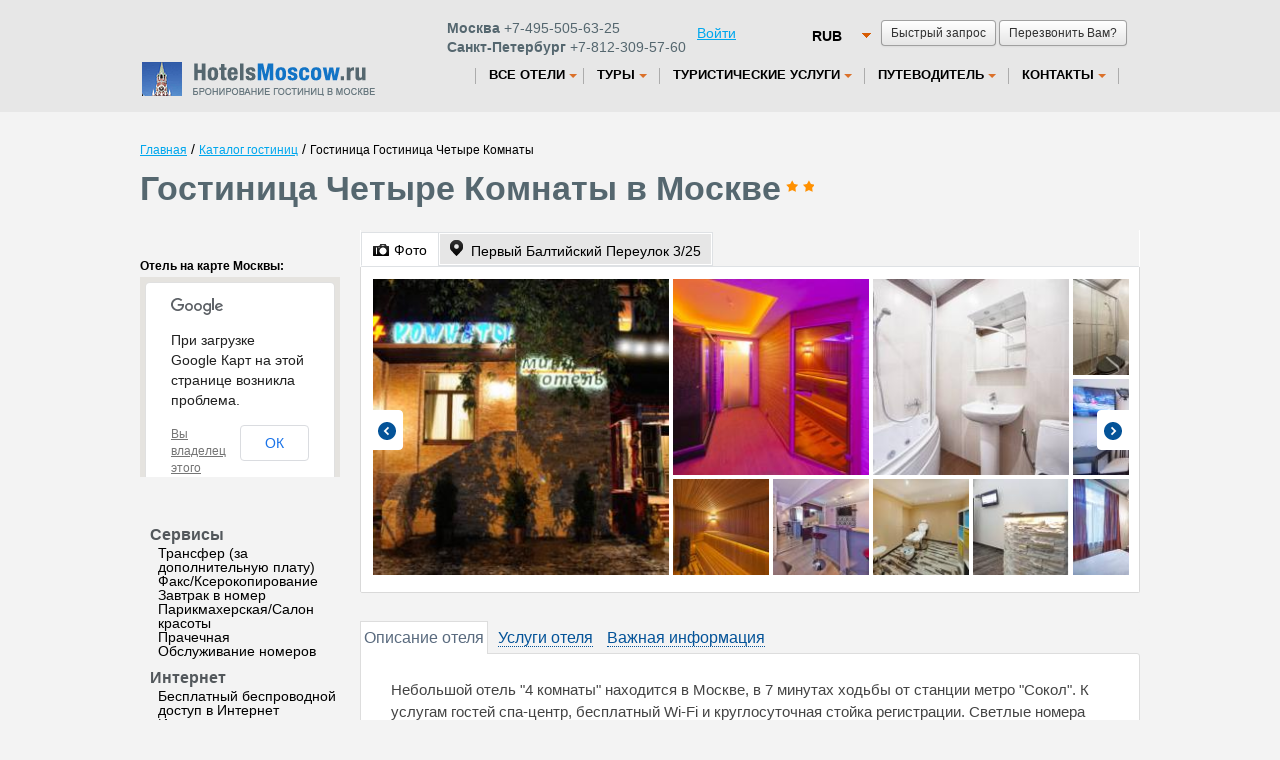

--- FILE ---
content_type: text/html; charset=UTF-8
request_url: http://www.hotelsmoscow.ru/hotels/4_rooms_hotel.htm
body_size: 9572
content:
<!DOCTYPE html><!--[if lt IE 7 ]> <html class="ie ie6"> <![endif]-->
<!--[if IE 7 ]> <html class="ie ie7"> <![endif]-->
<!--[if IE 8 ]> <html class="ie ie8"> <![endif]-->
<!--[if IE 9 ]> <html class="ie ie9"> <![endif]-->
<!--[if (gt IE 9)|!(IE)]><!--> <html lang="ru" > <!--<![endif]-->
<head>
<title>Гостиница  Четыре Комнаты в Москве – бронирование номеров, цены</title>



<meta charset="utf-8" />
<meta name="author" content="Kouzma" />
<link rel="shortcut icon" href="/content/images/favicon.ico"
	type="image/x-icon" />
  	<meta name="description" content="В текущем разделе представлена подробная информация о гостинице  Четыре Комнаты расположенной в Москве: фото номеров, цены, услуги отеля и др. На сайте Вы можете выбрать и забронировать понравившийся номер отеля  Четыре Комнаты без комиссии." />
<link rel="stylesheet" type="text/css" href="/content/css/static/b2ef381234649526d20b5f92eb58487e.css" />

<script type="text/javascript" src="//maps.googleapis.com/maps/api/js?libraries=geometry&amp;sensor=true&amp;language=ru"></script>
<script type="text/javascript" src="//ajax.googleapis.com/ajax/libs/jquery/1.7.2/jquery.min.js"></script>
<script type="text/javascript" src="/content/js/static/efcefd9f5a8aab72ca102f14bd649cf3.js"></script>
<script>App_templatesTimestamp = 1373602985;</script>
<script type="text/javascript" src="/content/js/specific/currency.RUB.js?"></script>
<script type="text/javascript">$().ready(function(){$('#calendarText, #hotelInfo #calendarText').rangeCalendar({imageUrl:'/content/images/icons/cal_w.png',imageClass:'calendar-ico',rangeBegin:Date.fromString('31/01/2026',true),rangeEnd:Date.fromString('01/02/2026',true),position:{my:'left top',at:'left bottom'},onShow:function(){this.attr('title','').data('ui-tooltip-title',null).trigger('mouseout')},onRangeSelectBegin:function(){this.attr('title',arrLang['Дата заезда выбрана.<br />Выберите дату отъезда']).tooltip({position:{my:'left center',at:'right+10 center',of:this,collision:'flipfit flipfit'},tooltipClass:'popupBox',items:'.ui-range-calendar[title]'});this.tooltip('open')},onRangeSelectEnd:function(rangeStart,rangeEnd){if(rangeEnd.getTime()-rangeStart.getTime()>30*24*3600*1000){alert(arrLang['Диапазон дат должен быть меньше 30 дней']);return false}$('.date_arr').val($.datepicker.formatDate('dd/mm/yy',rangeStart));$('.date_dep').val($.datepicker.formatDate('dd/mm/yy',rangeEnd));if(this.is(':ui-tooltip'))this.data('ui-tooltip-title',null).tooltip('close')},onRangeSelectCancel:function(){this.data('ui-tooltip-title',null).tooltip('close')},onDateFormat:function(){return $.datepicker.formatDate('dd',this)+' '+this.getMonthName('short')}})});var currency="RUB";</script>
		</head>
<body  class="_hotel __one-hotel">
	<div id="full">
		<!--<div class="blue-header"></div>-->
		<div id="calendar" style="display: none;"></div>
						<div id="all" class="all">
			<div id="allIn" class="allIn" >
		<div id="top"><header><div id="quickBlock"><a class="show-request-form standardSubmit standardSubmit-small">Быстрый запрос</a><a class="show-call-form standardSubmit standardSubmit-small">Перезвонить Вам?</a> <div id="_quickRequestForm" class="dialogShadow" style="display:none"><div id="quickRequestForm"><form method="post" class="standard simple"><table cellspacing="0" ><tr ><td class="left" >Контактное лицо:</td><td class="right" ><input type="text" id="Call_name" name="Call[name]" class="vName" type="text" maxlength="255" value="" /></td></tr><tr ><td class="left" >Дата заезда / выезда:</td><td class="right" ><input type="text" id="Call_date" name="Call[date]" class="calendar-text" type="text" readonly="readonly" maxlength="255" value="" /></td></tr><tr ><td class="left" >Телефон:</td><td class="right" ><input type="text" id="Call_phone" name="Call[phone]" class="vPhone" type="text" maxlength="255" value="" /></td></tr><tr ><td class="left" >E-mail:</td><td class="right" ><input type="text" id="Call_e_mail" name="Call[e_mail]" class="vRequired vEMail" type="text" maxlength="255" value="" /></td></tr><tr ><td class="left" >Комментарий:</td><td class="right" ><textarea id="Call_comments" name="Call[comments]" class="standardTextarea"></textarea></td></tr><tr><td class="left" ></td><td class="right" ><button type="submit" id="Call_save_request" name="Call[save_request]" class="standardSubmit blue-button">Отправить заявку</button></td></tr></table></form></div></div> <div id="_quickCallForm" class="dialogShadow" style="display:none"><div id="quickCallForm"><form class="standard simple" action="">
    <table cellspacing="0"><tbody>
    <tr>
    <td class="left">Контактное лицо:</td>
    <td class="right"><input type="text" id="CallRequest_name" name="CallRequest[name]" class="vName" maxlength="255" value=""></td>
    </tr>
    <tr>
    <td class="left">Телефон:</td>
    <td class="right"><input type="text" id="CallRequest_phone" name="CallRequest[phone]" class="vPhone" maxlength="255" value=""></td>
    </tr>
    <tr>
    <td class="left">Комментарий:</td>
    <td class="right"><textarea id="CallRequest_comments" name="CallRequest[comments]" class="standardTextarea"></textarea></td>
    </tr>
    <tr>
    <td class="left"></td>
    <td class="right"><button type="submit" id="CallRequest_save_request" name="CallRequest[save_request]" class="standardSubmit blue-button" >Отправить заявку</button></td>
    </tr>
    </tbody></table>
    </form>
    </div></div></div><div class="currencyChange" style="margin-top:0px;"><select id="mainCurrency" name="mainCurrency" class="beautySelect" onchange="changeCurrency($(this).val());"><option value="RUB" selected="selected">RUB</option><option value="USD">USD</option><option value="EUR">EUR</option></select></div><div class="lang"><div class="version"> &nbsp;</div><div class="" style="float: left;width:250px; margin-left: -30px;">
         <div class="phone topPhone"><b>Москва</b> +7-495-505-63-25</div>  
         <div class="phone"><b>Санкт-Петербург</b>  +7-812-309-57-60</div>
        </div><div class="" style="float: left;width:90px;"><a href="/auth/sign_in/">Войти</a></div></div>
        <div class="clear"></div>
        
</header></div><div class="navbar "><div class=" navbar-inner"><div id="logo"><a href="/" ></a></div><div class="menu_top"><ul class="nav first"><li class="hotels top_level dropdown"><a id="hotels" href="/hotelsmoscow.htm" class="dropdown-toggle"><span>Все отели</span><b class="caret"></b></a><ul class="dropdown-menu"><li><a href="/besthotels.htm">Мы рекомендуем</a></li><li class="divider"></li><li><a href="/popularhotels.htm">Самые популярные</a></li><li class="divider"></li><li><a href="/hotelcatalog.htm">Каталог гостиниц</a></li><li class="divider"></li><li><a href="/hotelhistory.htm">История гостиниц Москвы</a></li><li class="divider"></li><li><a href="/hotels/hotelsonmap.htm">Гостиницы на карте</a></li></ul></li></ul><ul class="nav "><li class="tours top_level dropdown"><a id="tours" href="/all_tours.htm" class="dropdown-toggle"><span>Туры</span><b class="caret"></b></a><ul class="dropdown-menu"><li><a href="/tours-moscow.htm">Туры</a></li><li class="divider"></li><li><a href="/sightseeing.htm">Экскурсии</a></li></ul></li></ul><ul class="nav "><li class="services.htm top_level dropdown"><a id="services.htm" href="/services.htm" class="dropdown-toggle"><span>Туристические услуги</span><b class="caret"></b></a><ul class="dropdown-menu"><li><a href="/russianvisa.htm">Визовая поддержка</a></li><li class="divider"></li><li><a href="/transportation.htm">Трансферы</a></li><li class="divider"></li><li><a href="/traintickets.htm">Заказ ж/д билетов</a></li><li class="divider"></li><li><a href="/airlinetickets.htm">Заказ авиабилетов</a></li><li class="divider"></li><li><a href="/theatertickets.htm">Театральные билеты</a></li><li class="divider"></li><li><a href="/corporate.htm">Корпоративное обслуживание</a></li><li class="divider"></li><li><a href="/incentivetravel.htm">Деловые поездки</a></li><li class="divider"></li><li><a href="/conferences.htm">Организация конференций </a></li></ul></li></ul><ul class="nav "><li class="guide.htm top_level dropdown"><a id="guide.htm" href="/guide.htm" class="dropdown-toggle"><span>Путеводитель</span><b class="caret"></b></a><ul class="dropdown-menu"><li><a href="/moscow.htm">Москва</a></li><li class="divider"></li><li><a href="/sights.htm">Достопримечательности</a></li><li class="divider"></li><li><a href="/museums.htm">Музеи</a></li><li class="divider"></li><li><a href="/theatre.htm">Театры</a></li></ul></li></ul><ul class="nav "><li class="contacts.htm top_level dropdown"><a id="contacts.htm" href="/contacts.htm" class="dropdown-toggle"><span>Контакты</span><b class="caret"></b></a><ul class="dropdown-menu"><li><a href="/company.htm">О компании</a></li><li class="divider"></li><li><a href="/testimonials.htm">Отзывы</a></li></ul></li></ul></ul></div></div></div><div class="clear"></div><div id="mainFullWidth"><div id="crumbs"><a class="crumb" href="/">Главная</a> / <a class="crumb" href="/hotels.htm">Каталог гостиниц</a> / <noindex><span class="crumb">Гостиница Гостиница Четыре Комнаты</span></noindex></div><h1>Гостиница  <span itemprop="name" >Четыре Комнаты</span> в Москве<span class="stars stars2"></span></h1><div id="params-form" class="dialogShadow"><div class="close-form-btn">Закрыть</div><div id="searchForm" class="search-form-big behavior"><form action="http://www.hotels.ru/hotelsearch/" method="GET" onsubmit="return search.validateSearch(this);"  class="without_hotel_name"><table id="searchParameters"><tr><th colspan="2"><b>Дата заезда / выезда:</b></th><th colspan="2"><b>Взрослых:</b></th><th colspan="2"><b>Детей:</b></th><td rowspan="2" width="211px"><div class="greenBorder behavior"><button type="submit" class="standardSubmit standardSubmit-warning ">Найти&nbsp;отели</button><input type="hidden" id="essenceIdHidden" name="essenceId" value="-2960561" /><input type="hidden" id="essenceNameHidden" name="essenceName" value="city" /><input type="hidden" id="link" name="link" value="http://helsinkitown.ru" /><input type="hidden" id="essenceUrlHidden" value="" /></div></td></tr><tr><td width="265px"><input type="text" id="calendarText" readonly class="calendar-text inputClass" value="31 Января - 01 Февраля" /><input id="date_arr" class="date_arr" name="date_arr" type="hidden" value="31/01/2026" /><input id="date_dep" class="date_dep" name="date_dep" type="hidden" value="01/02/2026" /></td><td>&nbsp;</td><td width="65px"><select id="adult" name="adult" class="beautySelect mainSelect"><option value="1">1</option><option value="2" selected="selected">2</option><option value="3">3</option><option value="4">4</option><option value="5">5</option><option value="6">6</option><option value="7">7</option><option value="8">8</option><option value="9">9</option><option value="10">10</option></select></td><td>&nbsp;</td><td width="65px"><select id="children" name="children" class="beautySelect mainSelect"><option value="0" selected="selected">0</option><option value="1">1</option><option value="2">2</option><option value="3">3</option><option value="4">4</option><option value="5">5</option><option value="6">6</option></select></td><td>&nbsp;</td></tr></table></form></div></div><div id="hotelsLeftbar" style="width: 370px;float: left;min-height:100%;"><div class="clear"></div><meta itemprop="map" content="http://maps.google.com/maps?q=%D0%9F%D0%B5%D1%80%D0%B2%D1%8B%D0%B9+%D0%91%D0%B0%D0%BB%D1%82%D0%B8%D0%B9%D1%81%D0%BA%D0%B8%D0%B9+%D0%9F%D0%B5%D1%80%D0%B5%D1%83%D0%BB%D0%BE%D0%BA+3%2F25 (Четыре Комнаты)&z=15&sll=55.8104,37.5188" /><div class="map-small-wrapper"  itemprop="geo"  itemscope itemtype="http://schema.org/GeoCoordinates" ><div class="hotel-on-maps">Отель на карте Москвы:</div><a class="map-small-overlay" href="#"><span>открыть карту</span></a><div class="map-small"></div><meta itemprop="latitude" content="55.8104" /><meta itemprop="longitude" content="37.5188" /></div><ul><li class="facility-type">Сервисы</li><ul class="facility-name"><li>Трансфер (за дополнительную плату)</li><li>Факс/Ксерокопирование</li><li>Завтрак в номер</li><li>Парикмахерская/Салон красоты</li><li>Прачечная</li><li>Обслуживание номеров</li></ul><li class="facility-type">Интернет</li><ul class="facility-name"><li>Бесплатный беспроводной доступ в Интернет</li><li>Интернет</li></ul><li class="facility-type">Спорт и Отдых</li><ul class="facility-name"><li>Спа и оздоровительный центр</li></ul><li class="facility-type">Общие</li><ul class="facility-name"><li>Места для курения</li><li>Кондиционер</li><li>Отопление</li><li>Звукоизолированные номера</li><li>Круглосуточная стойка регистрации</li><li>Бар</li><li>Ресторан</li></ul><li class="facility-type">Парковка</li><ul class="facility-name"><li>Парковка автомобилей служащим гостиницы</li><li>Бесплатная парковка</li></ul><li class="facility-type">Принимаемые кредитные карты</li><ul class="facility-name"><li>Кредитные карты не принимаются, оплата наличными в отеле.</li></ul></ul></div><div id="hotelPage" data-hotel-info='{"ID_hotel":"583946","ID_hotel_current":null,"ID_city":"-2960561","city_name":"\u041c\u043e\u0441\u043a\u0432\u0430","our":0,"currency":"RUB","link":"\/hotels\/4_rooms_hotel.htm","our_link":"","name":"\u0413\u043e\u0441\u0442\u0438\u043d\u0438\u0446\u0430 \u0427\u0435\u0442\u044b\u0440\u0435 \u041a\u043e\u043c\u043d\u0430\u0442\u044b","alt_name":"4 Rooms Hotel","category":"2","latitude":"55.8104","longitude":"37.5188","type_popular":0,"ranking":"606763","ID_type":14,"address":"\u041f\u0435\u0440\u0432\u044b\u0439 \u0411\u0430\u043b\u0442\u0438\u0439\u0441\u043a\u0438\u0439 \u041f\u0435\u0440\u0435\u0443\u043b\u043e\u043a 3\/25","img":"18496510","img_reserv":"","des":"\u041d\u0435\u0431\u043e\u043b\u044c\u0448\u043e\u0439 \u043e\u0442\u0435\u043b\u044c &amp;quot;4 \u043a\u043e\u043c\u043d\u0430\u0442\u044b&amp;quot; \u043d\u0430\u0445\u043e\u0434\u0438\u0442\u0441\u044f \u0432 \u041c\u043e\u0441\u043a\u0432\u0435, \u0432 7 \u043c\u0438\u043d\u0443\u0442\u0430\u0445 \u0445\u043e\u0434\u044c\u0431\u044b \u043e\u0442 \u0441\u0442\u0430\u043d\u0446\u0438\u0438 \u043c\u0435\u0442\u0440\u043e &amp;quot;\u0421\u043e\u043a\u043e\u043b&amp;quot;. \u041a \u0443\u0441\u043b\u0443\u0433\u0430\u043c \u0433\u043e\u0441\u0442\u0435\u0439 \u0441\u043f\u0430-\u0446\u0435\u043d\u0442\u0440, \u0431\u0435\u0441\u043f\u043b\u0430\u0442\u043d\u044b\u0439 Wi-Fi \u0438 \u043a\u0440\u0443\u0433\u043b\u043e\u0441\u0443\u0442\u043e\u0447\u043d\u0430\u044f \u0441\u0442\u043e\u0439\u043a\u0430 \u0440\u0435\u0433\u0438\u0441\u0442\u0440\u0430\u0446\u0438\u0438.\n\n\u0421\u0432\u0435\u0442\u043b\u044b\u0435 \u043d\u043e\u043c\u0435\u0440\u0430 \u043e\u0442\u0435\u043b...","rooms":[{"room_id":"58394602","block_id":"58394602","deal":0,"name":"\u0421\u0442\u0430\u043d\u0434\u0430\u0440\u0442\u043d\u044b\u0439 \u0434\u0432\u0443\u0445\u043c\u0435\u0441\u0442\u043d\u044b\u0439 \u043d\u043e\u043c\u0435\u0440 \u0441 1 \u043a\u0440\u043e\u0432\u0430\u0442\u044c\u044e","max":"2","real_max":"2","bb":0,"dr":0,"free":0,"amount":1,"s_rprice":0,"s_price":4800,"size":"10","grey":1,"facil":["27","38","40","44","75","95"],"photos":[{"ID_photo":"18454458"},{"ID_photo":"18452830"}]},{"room_id":"58394602","block_id":"58394602","deal":0,"name":"\u0421\u0442\u0430\u043d\u0434\u0430\u0440\u0442\u043d\u044b\u0439 \u0434\u0432\u0443\u0445\u043c\u0435\u0441\u0442\u043d\u044b\u0439 \u043d\u043e\u043c\u0435\u0440 \u0441 1 \u043a\u0440\u043e\u0432\u0430\u0442\u044c\u044e","max":1,"real_max":"2","bb":0,"dr":0,"free":0,"amount":1,"s_rprice":0,"s_price":4800,"size":"10","grey":1,"facil":["27","38","40","44","75","95"],"photos":[{"ID_photo":"18454458"},{"ID_photo":"18452830"}]},{"room_id":"58394603","block_id":"58394603","deal":0,"name":"\u0414\u0432\u0443\u0445\u043c\u0435\u0441\u0442\u043d\u044b\u0439 \u043d\u043e\u043c\u0435\u0440 &amp;quot;\u041a\u043e\u043c\u0444\u043e\u0440\u0442&amp;quot; \u0441 1 \u043a\u0440\u043e\u0432\u0430\u0442\u044c\u044e","max":"2","real_max":"2","bb":0,"dr":0,"free":0,"amount":1,"s_rprice":0,"s_price":4800,"size":"14","grey":1,"facil":["4","27","31","38","40","44","75","95"],"photos":[{"ID_photo":"18454455"},{"ID_photo":"18452840"},{"ID_photo":"18452839"},{"ID_photo":"18452835"}]},{"room_id":"58394603","block_id":"58394603","deal":0,"name":"\u0414\u0432\u0443\u0445\u043c\u0435\u0441\u0442\u043d\u044b\u0439 \u043d\u043e\u043c\u0435\u0440 &amp;quot;\u041a\u043e\u043c\u0444\u043e\u0440\u0442&amp;quot; \u0441 1 \u043a\u0440\u043e\u0432\u0430\u0442\u044c\u044e","max":1,"real_max":"2","bb":0,"dr":0,"free":0,"amount":1,"s_rprice":0,"s_price":4800,"size":"14","grey":1,"facil":["4","27","31","38","40","44","75","95"],"photos":[{"ID_photo":"18454455"},{"ID_photo":"18452840"},{"ID_photo":"18452839"},{"ID_photo":"18452835"}]},{"room_id":"58394605","block_id":"58394605","deal":0,"name":"\u0410\u043f\u0430\u0440\u0442\u0430\u043c\u0435\u043d\u0442\u044b","max":"3","real_max":"3","bb":0,"dr":0,"free":0,"amount":1,"s_rprice":0,"s_price":5300,"size":"25","grey":1,"facil":["8","22","27","32","38","40","44","45","89","95","96"],"photos":[{"ID_photo":"18495255"},{"ID_photo":"18495212"},{"ID_photo":"18495197"},{"ID_photo":"18484003"},{"ID_photo":"18483987"}]},{"room_id":"58394604","block_id":"58394604","deal":0,"name":"\u041b\u044e\u043a\u0441","max":1,"real_max":"2","bb":0,"dr":0,"free":0,"amount":1,"s_rprice":0,"s_price":6300,"size":"25","grey":1,"facil":["8","20","26","27","31","38","40","44","77","95"],"photos":[{"ID_photo":"18454453"},{"ID_photo":"18454451"},{"ID_photo":"18454450"},{"ID_photo":"18452841"},{"ID_photo":"18452789"},{"ID_photo":"18452779"}]},{"room_id":"58394604","block_id":"58394604","deal":0,"name":"\u041b\u044e\u043a\u0441","max":"2","real_max":"2","bb":0,"dr":0,"free":0,"amount":1,"s_rprice":0,"s_price":6300,"size":"25","grey":1,"facil":["8","20","26","27","31","38","40","44","77","95"],"photos":[{"ID_photo":"18454453"},{"ID_photo":"18454451"},{"ID_photo":"18454450"},{"ID_photo":"18452841"},{"ID_photo":"18452789"},{"ID_photo":"18452779"}]}],"nr_rooms":"6","review_nr":"8","review_score":"7.6","no_cc":0,"facil":[]}'><div id="top-tabs" class="make-ui-tabs">			<ul>
				<li><a href="#tab-photos"><span class="icon icon-photo"></span><span class="link">Фото</span></a></li>
				<li><a href="#tab-map" itemprop="address"  itemscope itemtype="http://schema.org/PostalAddress" ><span class="icon icon-map"></span><span class="link"><span itemprop="streetAddress" >Первый Балтийский Переулок 3/25</span><meta itemprop="addressCountry" content="RU" /><meta itemprop="addressLocality" content="Москва" /></span></a></li>
							</ul>
			<div id="tab-photos"><div class="hotelPoster"><table width="2100"><tr><td><div class="img-wrapper sz300x300" style="width: 300px; height: 300px;"><div class="img-wrapper-inner"><img class="room-pic-preview" src="/content/images/hotel_static/hotelgallery300x300/184/18496510.jpg?ID_hotel=583946" data-original-url="http://aff.bstatic.com/images/hotel/max500/184/18496510.jpg" alt="Фотографии отеля Гостиница Четыре Комнаты" width="300" height="300"></div></div><div class="img-wrapper sz200x200" style="width: 200px; height: 200px;"><div class="img-wrapper-inner"><img class="room-pic-preview" src="/content/images/hotel_static/hotelgallery200x200/184/18495660.jpg?ID_hotel=583946" data-original-url="http://aff.bstatic.com/images/hotel/max500/184/18495660.jpg" alt="Фотографии отеля Гостиница Четыре Комнаты" width="200" height="200"></div></div><div class="img-wrapper sz200x200" style="width: 200px; height: 200px;"><div class="img-wrapper-inner"><img class="room-pic-preview" src="/content/images/hotel_static/hotelgallery200x200/184/18452841.jpg?ID_hotel=583946" data-original-url="http://aff.bstatic.com/images/hotel/max500/184/18452841.jpg" alt="Фотографии отеля Гостиница Четыре Комнаты" width="200" height="200"></div></div><div class="img-wrapper sz100x100" style="width: 100px; height: 100px;"><div class="img-wrapper-inner"><img class="room-pic-preview" src="/content/images/hotel_static/hotelgallery100x100/184/18495601.jpg?ID_hotel=583946" data-original-url="http://aff.bstatic.com/images/hotel/max500/184/18495601.jpg" alt="Фотографии отеля Гостиница Четыре Комнаты" width="100" height="100"></div></div><div class="img-wrapper sz100x100" style="width: 100px; height: 100px;"><div class="img-wrapper-inner"><img class="room-pic-preview" src="/content/images/hotel_static/hotelgallery100x100/184/18495212.jpg?ID_hotel=583946" data-original-url="http://aff.bstatic.com/images/hotel/max500/184/18495212.jpg" alt="Фотографии отеля Гостиница Четыре Комнаты" width="100" height="100"></div></div><div class="img-wrapper sz100x100" style="width: 100px; height: 100px;"><div class="img-wrapper-inner"><img class="room-pic-preview" src="/content/images/hotel_static/hotelgallery100x100/184/18495690.jpg?ID_hotel=583946" data-original-url="http://aff.bstatic.com/images/hotel/max500/184/18495690.jpg" alt="Фотографии отеля Гостиница Четыре Комнаты" width="100" height="100"></div></div><div class="img-wrapper sz100x100" style="width: 100px; height: 100px;"><div class="img-wrapper-inner"><img class="room-pic-preview" src="/content/images/hotel_static/hotelgallery100x100/184/18454452.jpg?ID_hotel=583946" data-original-url="http://aff.bstatic.com/images/hotel/max500/184/18454452.jpg" alt="Фотографии отеля Гостиница Четыре Комнаты" width="100" height="100"></div></div></td><td><div class="img-wrapper sz100x100" style="width: 100px; height: 100px;"><div class="img-wrapper-inner"><img class="room-pic-preview" src="/content/images/hotel_static/hotelgallery100x100/184/18452840.jpg?ID_hotel=583946" data-original-url="http://aff.bstatic.com/images/hotel/max500/184/18452840.jpg" alt="Фотографии отеля Гостиница Четыре Комнаты" width="100" height="100"></div></div><div class="img-wrapper sz100x100" style="width: 100px; height: 100px;"><div class="img-wrapper-inner"><img class="room-pic-preview" src="/content/images/hotel_static/hotelgallery100x100/184/18452830.jpg?ID_hotel=583946" data-original-url="http://aff.bstatic.com/images/hotel/max500/184/18452830.jpg" alt="Фотографии отеля Гостиница Четыре Комнаты" width="100" height="100"></div></div><div class="img-wrapper sz100x100" style="width: 100px; height: 100px;"><div class="img-wrapper-inner"><img class="room-pic-preview" src="/content/images/hotel_static/hotelgallery100x100/184/18454453.jpg?ID_hotel=583946" data-original-url="http://aff.bstatic.com/images/hotel/max500/184/18454453.jpg" alt="Фотографии отеля Гостиница Четыре Комнаты" width="100" height="100"></div></div><div class="img-wrapper sz100x100" style="width: 100px; height: 100px;"><div class="img-wrapper-inner"><img class="room-pic-preview" src="/content/images/hotel_static/hotelgallery100x100/184/18452831.jpg?ID_hotel=583946" data-original-url="http://aff.bstatic.com/images/hotel/max500/184/18452831.jpg" alt="Фотографии отеля Гостиница Четыре Комнаты" width="100" height="100"></div></div><div class="img-wrapper sz100x100" style="width: 100px; height: 100px;"><div class="img-wrapper-inner"><img class="room-pic-preview" src="/content/images/hotel_static/hotelgallery100x100/184/18495820.jpg?ID_hotel=583946" data-original-url="http://aff.bstatic.com/images/hotel/max500/184/18495820.jpg" alt="Фотографии отеля Гостиница Четыре Комнаты" width="100" height="100"></div></div><div class="img-wrapper sz100x100" style="width: 100px; height: 100px;"><div class="img-wrapper-inner"><img class="room-pic-preview" src="/content/images/hotel_static/hotelgallery100x100/184/18495684.jpg?ID_hotel=583946" data-original-url="http://aff.bstatic.com/images/hotel/max500/184/18495684.jpg" alt="Фотографии отеля Гостиница Четыре Комнаты" width="100" height="100"></div></div><div class="img-wrapper sz100x100" style="width: 100px; height: 100px;"><div class="img-wrapper-inner"><img class="room-pic-preview" src="/content/images/hotel_static/hotelgallery100x100/184/18495829.jpg?ID_hotel=583946" data-original-url="http://aff.bstatic.com/images/hotel/max500/184/18495829.jpg" alt="Фотографии отеля Гостиница Четыре Комнаты" width="100" height="100"></div></div><div class="img-wrapper sz100x100" style="width: 100px; height: 100px;"><div class="img-wrapper-inner"><img class="room-pic-preview" src="/content/images/hotel_static/hotelgallery100x100/184/18454454.jpg?ID_hotel=583946" data-original-url="http://aff.bstatic.com/images/hotel/max500/184/18454454.jpg" alt="Фотографии отеля Гостиница Четыре Комнаты" width="100" height="100"></div></div><div class="img-wrapper sz100x100" style="width: 100px; height: 100px;"><div class="img-wrapper-inner"><img class="room-pic-preview" src="/content/images/hotel_static/hotelgallery100x100/184/18495859.jpg?ID_hotel=583946" data-original-url="http://aff.bstatic.com/images/hotel/max500/184/18495859.jpg" alt="Фотографии отеля Гостиница Четыре Комнаты" width="100" height="100"></div></div><div class="img-wrapper sz100x100" style="width: 100px; height: 100px;"><div class="img-wrapper-inner"><img class="room-pic-preview" src="/content/images/hotel_static/hotelgallery100x100/184/18495618.jpg?ID_hotel=583946" data-original-url="http://aff.bstatic.com/images/hotel/max500/184/18495618.jpg" alt="Фотографии отеля Гостиница Четыре Комнаты" width="100" height="100"></div></div><div class="img-wrapper sz100x100" style="width: 100px; height: 100px;"><div class="img-wrapper-inner"><img class="room-pic-preview" src="/content/images/hotel_static/hotelgallery100x100/184/18495727.jpg?ID_hotel=583946" data-original-url="http://aff.bstatic.com/images/hotel/max500/184/18495727.jpg" alt="Фотографии отеля Гостиница Четыре Комнаты" width="100" height="100"></div></div><div class="img-wrapper sz100x100" style="width: 100px; height: 100px;"><div class="img-wrapper-inner"><img class="room-pic-preview" src="/content/images/hotel_static/hotelgallery100x100/184/18495517.jpg?ID_hotel=583946" data-original-url="http://aff.bstatic.com/images/hotel/max500/184/18495517.jpg" alt="Фотографии отеля Гостиница Четыре Комнаты" width="100" height="100"></div></div><div class="img-wrapper sz100x100" style="width: 100px; height: 100px;"><div class="img-wrapper-inner"><img class="room-pic-preview" src="/content/images/hotel_static/hotelgallery100x100/184/18495868.jpg?ID_hotel=583946" data-original-url="http://aff.bstatic.com/images/hotel/max500/184/18495868.jpg" alt="Фотографии отеля Гостиница Четыре Комнаты" width="100" height="100"></div></div><div class="img-wrapper sz100x100" style="width: 100px; height: 100px;"><div class="img-wrapper-inner"><img class="room-pic-preview" src="/content/images/hotel_static/hotelgallery100x100/184/18484003.jpg?ID_hotel=583946" data-original-url="http://aff.bstatic.com/images/hotel/max500/184/18484003.jpg" alt="Фотографии отеля Гостиница Четыре Комнаты" width="100" height="100"></div></div><div class="img-wrapper sz100x100" style="width: 100px; height: 100px;"><div class="img-wrapper-inner"><img class="room-pic-preview" src="/content/images/hotel_static/hotelgallery100x100/184/18454458.jpg?ID_hotel=583946" data-original-url="http://aff.bstatic.com/images/hotel/max500/184/18454458.jpg" alt="Фотографии отеля Гостиница Четыре Комнаты" width="100" height="100"></div></div><div class="img-wrapper sz100x100" style="width: 100px; height: 100px;"><div class="img-wrapper-inner"><img class="room-pic-preview" src="/content/images/hotel_static/hotelgallery100x100/184/18495860.jpg?ID_hotel=583946" data-original-url="http://aff.bstatic.com/images/hotel/max500/184/18495860.jpg" alt="Фотографии отеля Гостиница Четыре Комнаты" width="100" height="100"></div></div><div class="img-wrapper sz100x100" style="width: 100px; height: 100px;"><div class="img-wrapper-inner"><img class="room-pic-preview" src="/content/images/hotel_static/hotelgallery100x100/184/18495543.jpg?ID_hotel=583946" data-original-url="http://aff.bstatic.com/images/hotel/max500/184/18495543.jpg" alt="Фотографии отеля Гостиница Четыре Комнаты" width="100" height="100"></div></div><div class="img-wrapper sz100x100" style="width: 100px; height: 100px;"><div class="img-wrapper-inner"><img class="room-pic-preview" src="/content/images/hotel_static/hotelgallery100x100/184/18495589.jpg?ID_hotel=583946" data-original-url="http://aff.bstatic.com/images/hotel/max500/184/18495589.jpg" alt="Фотографии отеля Гостиница Четыре Комнаты" width="100" height="100"></div></div><div class="img-wrapper sz100x100" style="width: 100px; height: 100px;"><div class="img-wrapper-inner"><img class="room-pic-preview" src="/content/images/hotel_static/hotelgallery100x100/184/18454455.jpg?ID_hotel=583946" data-original-url="http://aff.bstatic.com/images/hotel/max500/184/18454455.jpg" alt="Фотографии отеля Гостиница Четыре Комнаты" width="100" height="100"></div></div><div class="img-wrapper sz100x100" style="width: 100px; height: 100px;"><div class="img-wrapper-inner"><img class="room-pic-preview" src="/content/images/hotel_static/hotelgallery100x100/184/18495584.jpg?ID_hotel=583946" data-original-url="http://aff.bstatic.com/images/hotel/max500/184/18495584.jpg" alt="Фотографии отеля Гостиница Четыре Комнаты" width="100" height="100"></div></div><div class="img-wrapper sz100x100" style="width: 100px; height: 100px;"><div class="img-wrapper-inner"><img class="room-pic-preview" src="/content/images/hotel_static/hotelgallery100x100/184/18495733.jpg?ID_hotel=583946" data-original-url="http://aff.bstatic.com/images/hotel/max500/184/18495733.jpg" alt="Фотографии отеля Гостиница Четыре Комнаты" width="100" height="100"></div></div></td><td><div class="img-wrapper sz100x100" style="width: 100px; height: 100px;"><div class="img-wrapper-inner"><img class="room-pic-preview" src="/content/images/hotel_static/hotelgallery100x100/184/18495852.jpg?ID_hotel=583946" data-original-url="http://aff.bstatic.com/images/hotel/max500/184/18495852.jpg" alt="Фотографии отеля Гостиница Четыре Комнаты" width="100" height="100"></div></div><div class="img-wrapper sz100x100" style="width: 100px; height: 100px;"><div class="img-wrapper-inner"><img class="room-pic-preview" src="/content/images/hotel_static/hotelgallery100x100/184/18495729.jpg?ID_hotel=583946" data-original-url="http://aff.bstatic.com/images/hotel/max500/184/18495729.jpg" alt="Фотографии отеля Гостиница Четыре Комнаты" width="100" height="100"></div></div><div class="img-wrapper sz100x100" style="width: 100px; height: 100px;"><div class="img-wrapper-inner"><img class="room-pic-preview" src="/content/images/hotel_static/hotelgallery100x100/184/18495559.jpg?ID_hotel=583946" data-original-url="http://aff.bstatic.com/images/hotel/max500/184/18495559.jpg" alt="Фотографии отеля Гостиница Четыре Комнаты" width="100" height="100"></div></div><div class="img-wrapper sz100x100" style="width: 100px; height: 100px;"><div class="img-wrapper-inner"><img class="room-pic-preview" src="/content/images/hotel_static/hotelgallery100x100/184/18452835.jpg?ID_hotel=583946" data-original-url="http://aff.bstatic.com/images/hotel/max500/184/18452835.jpg" alt="Фотографии отеля Гостиница Четыре Комнаты" width="100" height="100"></div></div><div class="img-wrapper sz100x100" style="width: 100px; height: 100px;"><div class="img-wrapper-inner"><img class="room-pic-preview" src="/content/images/hotel_static/hotelgallery100x100/184/18483987.jpg?ID_hotel=583946" data-original-url="http://aff.bstatic.com/images/hotel/max500/184/18483987.jpg" alt="Фотографии отеля Гостиница Четыре Комнаты" width="100" height="100"></div></div><div class="img-wrapper sz100x100" style="width: 100px; height: 100px;"><div class="img-wrapper-inner"><img class="room-pic-preview" src="/content/images/hotel_static/hotelgallery100x100/184/18495732.jpg?ID_hotel=583946" data-original-url="http://aff.bstatic.com/images/hotel/max500/184/18495732.jpg" alt="Фотографии отеля Гостиница Четыре Комнаты" width="100" height="100"></div></div><div class="img-wrapper sz100x100" style="width: 100px; height: 100px;"><div class="img-wrapper-inner"><img class="room-pic-preview" src="/content/images/hotel_static/hotelgallery100x100/184/18452822.jpg?ID_hotel=583946" data-original-url="http://aff.bstatic.com/images/hotel/max500/184/18452822.jpg" alt="Фотографии отеля Гостиница Четыре Комнаты" width="100" height="100"></div></div><div class="img-wrapper sz100x100" style="width: 100px; height: 100px;"><div class="img-wrapper-inner"><img class="room-pic-preview" src="/content/images/hotel_static/hotelgallery100x100/184/18495771.jpg?ID_hotel=583946" data-original-url="http://aff.bstatic.com/images/hotel/max500/184/18495771.jpg" alt="Фотографии отеля Гостиница Четыре Комнаты" width="100" height="100"></div></div><div class="img-wrapper sz100x100" style="width: 100px; height: 100px;"><div class="img-wrapper-inner"><img class="room-pic-preview" src="/content/images/hotel_static/hotelgallery100x100/184/18452779.jpg?ID_hotel=583946" data-original-url="http://aff.bstatic.com/images/hotel/max500/184/18452779.jpg" alt="Фотографии отеля Гостиница Четыре Комнаты" width="100" height="100"></div></div><div class="img-wrapper sz100x100" style="width: 100px; height: 100px;"><div class="img-wrapper-inner"><img class="room-pic-preview" src="/content/images/hotel_static/hotelgallery100x100/184/18454450.jpg?ID_hotel=583946" data-original-url="http://aff.bstatic.com/images/hotel/max500/184/18454450.jpg" alt="Фотографии отеля Гостиница Четыре Комнаты" width="100" height="100"></div></div><div class="img-wrapper sz100x100" style="width: 100px; height: 100px;"><div class="img-wrapper-inner"><img class="room-pic-preview" src="/content/images/hotel_static/hotelgallery100x100/184/18452839.jpg?ID_hotel=583946" data-original-url="http://aff.bstatic.com/images/hotel/max500/184/18452839.jpg" alt="Фотографии отеля Гостиница Четыре Комнаты" width="100" height="100"></div></div><div class="img-wrapper sz100x100" style="width: 100px; height: 100px;"><div class="img-wrapper-inner"><img class="room-pic-preview" src="/content/images/hotel_static/hotelgallery100x100/184/18452783.jpg?ID_hotel=583946" data-original-url="http://aff.bstatic.com/images/hotel/max500/184/18452783.jpg" alt="Фотографии отеля Гостиница Четыре Комнаты" width="100" height="100"></div></div><div class="img-wrapper sz100x100" style="width: 100px; height: 100px;"><div class="img-wrapper-inner"><img class="room-pic-preview" src="/content/images/hotel_static/hotelgallery100x100/184/18495867.jpg?ID_hotel=583946" data-original-url="http://aff.bstatic.com/images/hotel/max500/184/18495867.jpg" alt="Фотографии отеля Гостиница Четыре Комнаты" width="100" height="100"></div></div><div class="img-wrapper sz100x100" style="width: 100px; height: 100px;"><div class="img-wrapper-inner"><img class="room-pic-preview" src="/content/images/hotel_static/hotelgallery100x100/184/18454451.jpg?ID_hotel=583946" data-original-url="http://aff.bstatic.com/images/hotel/max500/184/18454451.jpg" alt="Фотографии отеля Гостиница Четыре Комнаты" width="100" height="100"></div></div><div class="img-wrapper sz100x100" style="width: 100px; height: 100px;"><div class="img-wrapper-inner"><img class="room-pic-preview" src="/content/images/hotel_static/hotelgallery100x100/184/18495725.jpg?ID_hotel=583946" data-original-url="http://aff.bstatic.com/images/hotel/max500/184/18495725.jpg" alt="Фотографии отеля Гостиница Четыре Комнаты" width="100" height="100"></div></div><div class="img-wrapper sz100x100" style="width: 100px; height: 100px;"><div class="img-wrapper-inner"><img class="room-pic-preview" src="/content/images/hotel_static/hotelgallery100x100/184/18495197.jpg?ID_hotel=583946" data-original-url="http://aff.bstatic.com/images/hotel/max500/184/18495197.jpg" alt="Фотографии отеля Гостиница Четыре Комнаты" width="100" height="100"></div></div><div class="img-wrapper sz100x100" style="width: 100px; height: 100px;"><div class="img-wrapper-inner"><img class="room-pic-preview" src="/content/images/hotel_static/hotelgallery100x100/184/18495255.jpg?ID_hotel=583946" data-original-url="http://aff.bstatic.com/images/hotel/max500/184/18495255.jpg" alt="Фотографии отеля Гостиница Четыре Комнаты" width="100" height="100"></div></div><div class="img-wrapper sz100x100" style="width: 100px; height: 100px;"><div class="img-wrapper-inner"><img class="room-pic-preview" src="/content/images/hotel_static/hotelgallery100x100/184/18452789.jpg?ID_hotel=583946" data-original-url="http://aff.bstatic.com/images/hotel/max500/184/18452789.jpg" alt="Фотографии отеля Гостиница Четыре Комнаты" width="100" height="100"></div></div></td></tr></table></div></div><div id="tab-map"><div></div></div></div><div style="margin-top:25px;"><script src="http://www.hotels.ru/content/js/widget/widget.min.js?service=hotel_high_wide&lang=rus&aff=http%3A%2F%2Fhelsinkitown.ru&foreground=ffffff&background=0074c7&highlight=ff9000&border1=585858&border2=ff9000&ID_hotel=583946&hotel_type=booking"></script></div><div id="hotel-info-tabs" class="make-ui-tabs"><div class="sideleft"><ul><li><a href="#tab-hotel-description"><span>Описание отеля</span></a></li><li><a href="#tab-services-list"><span>Услуги отеля</span></a></li><li><a href="#tab-important"><span>Важная информация</span></a></li></ul></div><div class="sideright"><div id="tab-hotel-description">Небольшой отель &quot;4 комнаты&quot; находится в Москве, в 7 минутах ходьбы от станции метро &quot;Сокол&quot;. К услугам гостей спа-центр, бесплатный Wi-Fi и круглосуточная стойка регистрации.

Светлые номера отеля оформлены в классическом стиле в теплых тонах и располагают телевизором с плоским экраном и собственной ванной комнатой.

В ресторане &quot;Хуан Хе&quot;, где подают континентальный завтрак, можно в течение дня отведать блюда китайской кухни, а в лаундж-баре - заказать разнообразные напитки.

Отель &quot;4 комнаты&quot; находится в 6 км от Белорусского вокзала, откуда на поезде &quot;Аэроэкспресс&quot; можно за 35 минут доехать до Международного аэропорта Шереметьево.</div><div id="tab-services-list"><ul><li class="facility-type">Сервисы</li><ul class="facility-name"><li>Трансфер (за дополнительную плату)</li><li>Факс/Ксерокопирование</li><li>Завтрак в номер</li><li>Парикмахерская/Салон красоты</li><li>Прачечная</li><li>Обслуживание номеров</li></ul><li class="facility-type">Интернет</li><ul class="facility-name"><li>Бесплатный беспроводной доступ в Интернет</li><li>Интернет</li></ul><li class="facility-type">Спорт и Отдых</li><ul class="facility-name"><li>Спа и оздоровительный центр</li></ul><li class="facility-type">Общие</li><ul class="facility-name"><li>Места для курения</li><li>Кондиционер</li><li>Отопление</li><li>Звукоизолированные номера</li><li>Круглосуточная стойка регистрации</li><li>Бар</li><li>Ресторан</li></ul><li class="facility-type">Парковка</li><ul class="facility-name"><li>Парковка автомобилей служащим гостиницы</li><li>Бесплатная парковка</li></ul><li class="facility-type">Принимаемые кредитные карты</li><ul class="facility-name"><li>Кредитные карты не принимаются, оплата наличными в отеле.</li></ul></ul></div><div id="tab-important"><table><tr><td class="facility-type">Кол-во номеров</td><td class="facility-name">6</td></tr><tr><td class="facility-type">Интернет</td><td class="facility-name">Бесплатный беспроводной доступ в Интернет, Wi-Fi, Интернет</td></tr><tr><td class="facility-type">Регистрация заезда/выезда</td><td class="facility-name">Регистрация заезда с 14:00<br>Регистрация выезда до 12:00</td></tr></table></div></div><div style="width: 100%; min-height: 10px;"></div></div><div id="hotelDescriptionText">В текущем разделе представлена подробная информация о гостинице  Четыре Комнаты расположенной в Москве: фото номеров, цены, услуги отеля и др. На сайте Вы можете выбрать и забронировать понравившийся номер отеля  Четыре Комнаты без комиссии.<br>Фотографии отелей предоставлены самими отелями и/или сетями отелей. HotelsMoscow.ru не несет ответственности за содержание и достоверность этих фотографий.</div><div style="width: 100%; min-height: 10px;"></div><h2 class="partHeader">Похожие гостиницы</h2><div  itemscope itemtype="http://schema.org/Hotel"  class="hotelCity hotel simularHotel" data-hotel-id="48018"><meta itemprop="url" content="http://www.hotelsmoscow.ru/hotels/borodino.htm" /><meta itemprop="image" content="/content/images/hotel_static/hotelposter119x110/default.jpg" /><div class="hotelInformation "><a href="/hotels/borodino.htm" class="poster hotel-popup-trigger" style="background-image: url(/content/images/hotel_static/roomgallery100x100/135/13503324.jpg?ID_hotel=48018);"></a><div class="hotel-right-side"><h3 class="hotelName"><a href="/hotels/borodino.htm"><span itemprop="name" >Бородино</span></a><span class="stars stars4"></span></h3><div class="clearRight"></div><div class="hotelAddress" itemprop="address"  itemscope itemtype="http://schema.org/PostalAddress" ><span itemprop="streetAddress" >Русаковская ул.13/5</span></div><div class="hotelDescriptions"  itemprop="description" ><p>Двенадцатиэтажное здание гостиницы «Бородино» находится недалеко от выставочного комплекса «Сокольники». Эта<noindex><a href="/hotels/borodino.htm" rel="nofollow"><img src="/content/images/icons/more.png" class="moreIcon" alt="" /></a></noindex></div></div><div class="hotelPrice"><div class="min-price"><p>от <span data-price="4800" data-currency="RUB">4800</span></p><p class="period">за ночь</p></div></div><a class="reservation standardSubmit standardSubmit-warning " href="/hotels/borodino.htm" rel="nofollow">Показать цены</a></div></div><div  itemscope itemtype="http://schema.org/Hotel"  class="hotelCity hotel simularHotel" data-hotel-id="171557"><meta itemprop="url" content="http://www.hotelsmoscow.ru/hotels/aquamarine_hotel.htm" /><meta itemprop="image" content="/content/images/hotel_static/hotelposter119x110/default.jpg" /><div class="hotelInformation "><a href="/hotels/aquamarine_hotel.htm" class="poster hotel-popup-trigger" style="background-image: url(/content/images/hotel_static/roomgallery100x100/103/10342689.jpg?ID_hotel=171557);"></a><div class="hotel-right-side"><h3 class="hotelName"><a href="/hotels/aquamarine_hotel.htm"><span itemprop="name" >Аквамарин</span></a><span class="stars stars4"></span></h3><div class="clearRight"></div><div class="hotelAddress" itemprop="address"  itemscope itemtype="http://schema.org/PostalAddress" ><span itemprop="streetAddress" >Озерковская набережная 26</span></div><div class="hotelDescriptions"  itemprop="description" >Этот дизайн-отель находится в 20 минутах ходьбы от Кремля и собора Василия Блаженного в Москве и располагает просторными<noindex><a href="/hotels/aquamarine_hotel.htm" rel="nofollow"><img src="/content/images/icons/more.png" class="moreIcon" alt="" /></a></noindex></div></div><div class="hotelPrice"><div class="min-price"><p>от <span data-price="4800" data-currency="RUB">4800</span></p><p class="period">за ночь</p></div></div><a class="reservation standardSubmit standardSubmit-warning " href="/hotels/aquamarine_hotel.htm" rel="nofollow">Показать цены</a></div></div><div  itemscope itemtype="http://schema.org/Hotel"  class="hotelCity hotel simularHotel" data-hotel-id="239892"><meta itemprop="url" content="http://www.hotelsmoscow.ru/hotels/cron_hotel.htm" /><meta itemprop="image" content="/content/images/hotel_static/hotelposter119x110/default.jpg" /><div class="hotelInformation "><a href="/hotels/cron_hotel.htm" class="poster hotel-popup-trigger" style="background-image: url(/content/images/hotel_static/roomgallery100x100/233/2332076.jpg?ID_hotel=239892);"></a><div class="hotel-right-side"><h3 class="hotelName"><a href="/hotels/cron_hotel.htm"><span itemprop="name" >Cron Отель</span></a><span class="stars stars3"></span></h3><div class="clearRight"></div><div class="hotelAddress" itemprop="address"  itemscope itemtype="http://schema.org/PostalAddress" ><span itemprop="streetAddress" >Ленинградское шоссе 61 стр.4</span></div><div class="hotelDescriptions"  itemprop="description" >Крон-отель расположен на севере Москвы, недалеко от Москвы-реки. Этот отель предлагает своим гостям современные номера и<noindex><a href="/hotels/cron_hotel.htm" rel="nofollow"><img src="/content/images/icons/more.png" class="moreIcon" alt="" /></a></noindex></div></div><div class="hotelPrice"><div class="min-price"><p>от <span data-price="4800" data-currency="RUB">4800</span></p><p class="period">за ночь</p></div></div><a class="reservation standardSubmit standardSubmit-warning " href="/hotels/cron_hotel.htm" rel="nofollow">Показать цены</a></div></div><div  itemscope itemtype="http://schema.org/LodgingBusiness"  class="hotelCity hotel simularHotel" data-hotel-id="743569"><meta itemprop="url" content="#" /><meta itemprop="image" content="/content/images/hotel_static/hotelposter119x110/default.jpg" /><div class="hotelInformation "><a href="#" class="poster hotel-popup-trigger" style="background-image: url(/content/images/hotel_static/roomgallery100x100/220/22031049.jpg?ID_hotel=743569);"></a><div class="hotel-right-side"><h3 class="hotelName"><a href="#"><span itemprop="name" >ApartLux on Priutskiy Pereulok</span></a><span class="stars stars4"></span></h3><div class="clearRight"></div><div class="hotelAddress" itemprop="address"  itemscope itemtype="http://schema.org/PostalAddress" ><span itemprop="streetAddress" >Priutskiy Pereulok 3</span></div><div class="hotelDescriptions"  itemprop="description" >В апартаментах Люкс в Приютском переулке к услугам гостей бесплатный Wi-Fi и кондиционер. Апартаменты расположены в<noindex><a href="#" rel="nofollow"><img src="/content/images/icons/more.png" class="moreIcon" alt="" /></a></noindex></div></div><div class="hotelPrice"><div class="min-price"><p>от <span data-price="4800" data-currency="RUB">4800</span></p><p class="period">за ночь</p></div></div><a class="reservation standardSubmit standardSubmit-warning " href="#" rel="nofollow">Показать цены</a></div></div><div class="clear"></div><div class="back-link-block"><a href="/hotels/hotels_list.htm">Все отели Москвы</a></div></div></div><div class="clear"></div></div></div><div id="footerHeight"></div></div><div id="footer"><div id="footerContent"><hr /><p>Гостиницы Москвы предоставляют современному путешественнику широкие возможности для работы и отдыха. Большинство гостиниц Москвы имеют хорошо развитую инфраструктуру, предлагая качественный сервис на уровне мировых стандартов и большой выбор услуг.</p><div id="copyright">&copy; Copyright © 2012 Optima Tours Все права защищены</div></div></div><!-- Global site tag (gtag.js) - Google Analytics -->
<script async src="https://www.googletagmanager.com/gtag/js?id=UA-431679-2"></script>
<script>
  window.dataLayer = window.dataLayer || [];
  function gtag(){dataLayer.push(arguments);}
  gtag('js', new Date());

  gtag('config', 'UA-431679-2');
</script>	<!-- Yandex.Metrika counter -->
<div style="display:none;"><script type="text/javascript">
(function(w, c) {
    (w[c] = w[c] || []).push(function() {
        try {
            w.yaCounter7763848 = new Ya.Metrika({id:7763848, enableAll: true});
        }
        catch(e) { }
    });
})(window, "yandex_metrika_callbacks");
</script></div>
<script src="//mc.yandex.ru/metrika/watch.js" type="text/javascript" defer="defer"></script>
<noscript><div><img src="//mc.yandex.ru/watch/7763848" style="position:absolute; left:-9999px;" alt="" /></div></noscript>
<!-- /Yandex.Metrika counter --></div>



</body></html>

--- FILE ---
content_type: text/css
request_url: http://www.hotelsmoscow.ru/content/css/static/b2ef381234649526d20b5f92eb58487e.css
body_size: 278161
content:
/**** /content/css/new_reset.css ****/
@CHARSET "UTF-8";
html { height: 100%; }
* { margin: 0; padding: 0; border: 0; outline: 0; font-size: 100%; vertical-align: baseline; background: transparent; }
body { height: 100%; width: 100%; display: block; min-height: 100%; background: #f3f3f3; margin: 0px; font-family: Arial, Helvetica, sans-serif; font-size: 14px; line-height: 1; background: #f3f3f3 url('/content/images/header/bg1.png?v=1?_=155134749915') 0 0px repeat-x; }
._index { background-image: url('/content/images/header/bg.png?v=1?_=155134749915'); }
._hotelsearch, ._hotel.__one-hotel, ._booking, ._tour, ._theater, ._auth
{ background-image: url('/content/images/header/bg2.png?v=1?_=155134749915'); }
a { color: #00A7ED; text-decoration: underline; cursor: pointer }
a:hover { color: #f95e2f; }
a span { text-decoration: none; }
ul, li { list-style-type: none; margin: 0px; padding: 0px; }
h2, h3, h4, h5, h6 { margin: 0px; padding: 0px; }
table { border-collapse: collapse; border-spacing: 0; }
header, nav, section, article, aside, footer { display: block; }
.clear { clear: both }
.clearLeft { clear: left; }
.clearRight { clear: right; }
.no-show { display:none; }
.float-right { float: right; }
.bold { font-weight: 700; }
.red { color: red; }
.green { color: green; }
:focus { outline: 0; }


/**** /content/css/lib/jquery-ui-1.8.4.our.css ****/
.ui-helper-hidden { display: none; }
.ui-helper-hidden-accessible { position: absolute !important; clip: rect(1px 1px 1px 1px); clip: rect(1px,1px,1px,1px); }
.ui-helper-reset { margin: 0; padding: 0; border: 0; outline: 0; line-height: 1.3; text-decoration: none; font-size: 100%; list-style: none; }
.ui-helper-clearfix:before, .ui-helper-clearfix:after { content: ""; display: table; }
.ui-helper-clearfix:after { clear: both; }
.ui-helper-clearfix { zoom: 1; }
.ui-helper-zfix { width: 100%; height: 100%; top: 0; left: 0; position: absolute; opacity: 0; filter:Alpha(Opacity=0); }
.ui-state-disabled { cursor: default !important; }
.ui-icon { display: block; text-indent: -99999px; overflow: hidden; background-repeat: no-repeat; }
.ui-widget-overlay { position: absolute; top: 0; left: 0; width: 100%; height: 100%; }
.ui-widget { font-family: Helvetica, Arial, sans-serif; font-size: 1.1em; }
.ui-widget .ui-widget { font-size: 1em; }
.ui-widget input, .ui-widget select, .ui-widget textarea, .ui-widget button { font-family: Helvetica, Arial, sans-serif; font-size: 1em; }
.ui-widget-content { border: 1px solid #dddddd; background: #ffffff url(/content/css/lib/../../images/flick/ui-bg_flat_75_ffffff_40x100.png?_=155134749915) 50% 50% repeat-x; color: #444444; }
.ui-widget-content a { color: #444444; }
.ui-widget-header { border: 1px solid #fff; color: #000; font-weight: bold; }
.ui-widget-header a { color: #444444; }
.ui-state-default, .ui-widget-content .ui-state-default, .ui-widget-header .ui-state-default { background: #f6f6f6 url(/content/css/lib/../../images/flick/ui-bg_highlight-soft_100_f6f6f6_1x100.png?_=155134749915) 50% 50% repeat-x; font-weight: bold; color: #0073ea; }
.ui-state-default a, .ui-state-default a:link, .ui-state-default a:visited { color: #0073ea; text-decoration: none; }
.ui-state-hover, .ui-widget-content .ui-state-hover, .ui-widget-header .ui-state-hover, .ui-state-focus, .ui-widget-content .ui-state-focus, .ui-widget-header .ui-state-focus { background: #0073ea url(/content/css/lib/../../images/flick/ui-bg_highlight-soft_25_0073ea_1x100.png?_=155134749915) 50% 50% repeat-x; font-weight: bold; color: #ffffff; }
.ui-state-hover a, .ui-state-hover a:hover { color: #ffffff; text-decoration: none; }
.ui-state-active, .ui-widget-content .ui-state-active, .ui-widget-header .ui-state-active { background: #0073ea url(/content/css/lib/../../images/flick/ui-bg_highlight-soft_25_0073ea_1x100.png?_=155134749915) 50% 50% repeat-x; font-weight: bold; color: #ffffff; }
.highlight .ui-state-default{ border: 0px solid #0073ea !important; background: #0073ea url(/content/css/lib/../../images/flick/ui-bg_highlight-soft_25_0073ea_1x100.png?_=155134749915) 50% 50% repeat-x !important; font-weight: bold; color: #ffffff !important; }
.ui-state-active a, .ui-state-active a:link, .ui-state-active a:visited { color: #ff0084; text-decoration: none; }
.ui-widget :active { outline: none; }
.ui-state-highlight, .ui-widget-content .ui-state-highlight, .ui-widget-header .ui-state-highlight  {border: 0px solid #cccccc; background: #ffffff url(/content/css/lib/../../images/flick/ui-bg_flat_55_ffffff_40x100.png?_=155134749915) 50% 50% repeat-x; color: #444444; }
.ui-state-highlight a, .ui-widget-content .ui-state-highlight a,.ui-widget-header .ui-state-highlight a { color: #444444; }
.ui-state-error, .ui-widget-content .ui-state-error, .ui-widget-header .ui-state-error {border: 1px solid #ff0084; background: #ffffff url(/content/css/lib/../../images/flick/ui-bg_flat_55_ffffff_40x100.png?_=155134749915) 50% 50% repeat-x; color: #222222; }
.ui-state-error a, .ui-widget-content .ui-state-error a, .ui-widget-header .ui-state-error a { color: #222222; }
.ui-state-error-text, .ui-widget-content .ui-state-error-text, .ui-widget-header .ui-state-error-text { color: #222222; }
.ui-priority-primary, .ui-widget-content .ui-priority-primary, .ui-widget-header .ui-priority-primary { font-weight: bold; }
.ui-priority-secondary, .ui-widget-content .ui-priority-secondary,  .ui-widget-header .ui-priority-secondary { opacity: .7; filter:Alpha(Opacity=70); font-weight: normal; }
.ui-state-disabled, .ui-widget-content .ui-state-disabled, .ui-widget-header .ui-state-disabled { opacity: .35; filter:Alpha(Opacity=35); background-image: none; }
.ui-icon { width: 16px; height: 16px; background-image: url(/content/css/lib/../../images/flick/ui-icons_ff0084_256x240.png?_=155134749915); }
.ui-widget-content .ui-icon {background-image: url(/content/css/lib/../../images/flick/ui-icons_ff0084_256x240.png?_=155134749915); }
.ui-widget-header .ui-icon {background-image: url(/content/css/lib/../../images/flick/ui-icons_0073ea_256x240.png?_=155134749915); }
.ui-dialog-titlebar .ui-icon {background: #fff url(/content/css/lib/../../images/icons/close.png?_=155134749915) repeat; width:38px; height: 35px;border-top-right-radius: 5px;border: 1px solid #BABABA;border-left: none;border-bottom-right-radius: 5px;}
.ui-dialog-titlebar .ui-icon:hover {background-image: url(/content/css/lib/../../images/icons/close_hover.png?_=155134749915);}
.ui-dialog-titlebar .ui-icon:active {background-image: url(/content/css/lib/../../images/icons/close_active.png?_=155134749915);}
.ui-state-default .ui-icon { background-image: url(/content/css/lib/../../images/flick/ui-icons_666666_256x240.png?_=155134749915); }
.ui-state-hover .ui-icon, .ui-state-focus .ui-icon {background-image: url(/content/css/lib/../../images/flick/ui-icons_ffffff_256x240.png?_=155134749915); }
.ui-state-active .ui-icon {background-image: url(/content/css/lib/../../images/flick/ui-icons_454545_256x240.png?_=155134749915); }
.ui-state-highlight .ui-icon {background-image: url(/content/css/lib/../../images/flick/ui-icons_0073ea_256x240.png?_=155134749915); }
.ui-state-error .ui-icon, .ui-state-error-text .ui-icon {background-image: url(/content/css/lib/../../images/flick/ui-icons_ff0084_256x240.png?_=155134749915); }
.ui-icon-carat-1-n { background-position: 0 0; }
.ui-icon-carat-1-ne { background-position: -16px 0; }
.ui-icon-carat-1-e { background-position: -32px 0; }
.ui-icon-carat-1-se { background-position: -48px 0; }
.ui-icon-carat-1-s { background-position: -64px 0; }
.ui-icon-carat-1-sw { background-position: -80px 0; }
.ui-icon-carat-1-w { background-position: -96px 0; }
.ui-icon-carat-1-nw { background-position: -112px 0; }
.ui-icon-carat-2-n-s { background-position: -128px 0; }
.ui-icon-carat-2-e-w { background-position: -144px 0; }
.ui-icon-triangle-1-n { background-position: 0 -16px; }
.ui-icon-triangle-1-ne { background-position: -16px -16px; }
.ui-icon-triangle-1-e { background-position: -32px -16px; }
.ui-icon-triangle-1-se { background-position: -48px -16px; }
.ui-icon-triangle-1-s { background-position: -64px -16px; }
.ui-icon-triangle-1-sw { background-position: -80px -16px; }
.ui-icon-triangle-1-w { background-position: -96px -16px; }
.ui-icon-triangle-1-nw { background-position: -112px -16px; }
.ui-icon-triangle-2-n-s { background-position: -128px -16px; }
.ui-icon-triangle-2-e-w { background-position: -144px -16px; }
.ui-icon-arrow-1-n { background-position: 0 -32px; }
.ui-icon-arrow-1-ne { background-position: -16px -32px; }
.ui-icon-arrow-1-e { background-position: -32px -32px; }
.ui-icon-arrow-1-se { background-position: -48px -32px; }
.ui-icon-arrow-1-s { background-position: -64px -32px; }
.ui-icon-arrow-1-sw { background-position: -80px -32px; }
.ui-icon-arrow-1-w { background-position: -96px -32px; }
.ui-icon-arrow-1-nw { background-position: -112px -32px; }
.ui-icon-arrow-2-n-s { background-position: -128px -32px; }
.ui-icon-arrow-2-ne-sw { background-position: -144px -32px; }
.ui-icon-arrow-2-e-w { background-position: -160px -32px; }
.ui-icon-arrow-2-se-nw { background-position: -176px -32px; }
.ui-icon-arrowstop-1-n { background-position: -192px -32px; }
.ui-icon-arrowstop-1-e { background-position: -208px -32px; }
.ui-icon-arrowstop-1-s { background-position: -224px -32px; }
.ui-icon-arrowstop-1-w { background-position: -240px -32px; }
.ui-icon-arrowthick-1-n { background-position: 0 -48px; }
.ui-icon-arrowthick-1-ne { background-position: -16px -48px; }
.ui-icon-arrowthick-1-e { background-position: -32px -48px; }
.ui-icon-arrowthick-1-se { background-position: -48px -48px; }
.ui-icon-arrowthick-1-s { background-position: -64px -48px; }
.ui-icon-arrowthick-1-sw { background-position: -80px -48px; }
.ui-icon-arrowthick-1-w { background-position: -96px -48px; }
.ui-icon-arrowthick-1-nw { background-position: -112px -48px; }
.ui-icon-arrowthick-2-n-s { background-position: -128px -48px; }
.ui-icon-arrowthick-2-ne-sw { background-position: -144px -48px; }
.ui-icon-arrowthick-2-e-w { background-position: -160px -48px; }
.ui-icon-arrowthick-2-se-nw { background-position: -176px -48px; }
.ui-icon-arrowthickstop-1-n { background-position: -192px -48px; }
.ui-icon-arrowthickstop-1-e { background-position: -208px -48px; }
.ui-icon-arrowthickstop-1-s { background-position: -224px -48px; }
.ui-icon-arrowthickstop-1-w { background-position: -240px -48px; }
.ui-icon-arrowreturnthick-1-w { background-position: 0 -64px; }
.ui-icon-arrowreturnthick-1-n { background-position: -16px -64px; }
.ui-icon-arrowreturnthick-1-e { background-position: -32px -64px; }
.ui-icon-arrowreturnthick-1-s { background-position: -48px -64px; }
.ui-icon-arrowreturn-1-w { background-position: -64px -64px; }
.ui-icon-arrowreturn-1-n { background-position: -80px -64px; }
.ui-icon-arrowreturn-1-e { background-position: -96px -64px; }
.ui-icon-arrowreturn-1-s { background-position: -112px -64px; }
.ui-icon-arrowrefresh-1-w { background-position: -128px -64px; }
.ui-icon-arrowrefresh-1-n { background-position: -144px -64px; }
.ui-icon-arrowrefresh-1-e { background-position: -160px -64px; }
.ui-icon-arrowrefresh-1-s { background-position: -176px -64px; }
.ui-icon-arrow-4 { background-position: 0 -80px; }
.ui-icon-arrow-4-diag { background-position: -16px -80px; }
.ui-icon-extlink { background-position: -32px -80px; }
.ui-icon-newwin { background-position: -48px -80px; }
.ui-icon-refresh { background-position: -64px -80px; }
.ui-icon-shuffle { background-position: -80px -80px; }
.ui-icon-transfer-e-w { background-position: -96px -80px; }
.ui-icon-transferthick-e-w { background-position: -112px -80px; }
.ui-icon-folder-collapsed { background-position: 0 -96px; }
.ui-icon-folder-open { background-position: -16px -96px; }
.ui-icon-document { background-position: -32px -96px; }
.ui-icon-document-b { background-position: -48px -96px; }
.ui-icon-note { background-position: -64px -96px; }
.ui-icon-mail-closed { background-position: -80px -96px; }
.ui-icon-mail-open { background-position: -96px -96px; }
.ui-icon-suitcase { background-position: -112px -96px; }
.ui-icon-comment { background-position: -128px -96px; }
.ui-icon-person { background-position: -144px -96px; }
.ui-icon-print { background-position: -160px -96px; }
.ui-icon-trash { background-position: -176px -96px; }
.ui-icon-locked { background-position: -192px -96px; }
.ui-icon-unlocked { background-position: -208px -96px; }
.ui-icon-bookmark { background-position: -224px -96px; }
.ui-icon-tag { background-position: -240px -96px; }
.ui-icon-home { background-position: 0 -112px; }
.ui-icon-flag { background-position: -16px -112px; }
.ui-icon-calendar { background-position: -32px -112px; }
.ui-icon-cart { background-position: -48px -112px; }
.ui-icon-pencil { background-position: -64px -112px; }
.ui-icon-clock { background-position: -80px -112px; }
.ui-icon-disk { background-position: -96px -112px; }
.ui-icon-calculator { background-position: -112px -112px; }
.ui-icon-zoomin { background-position: -128px -112px; }
.ui-icon-zoomout { background-position: -144px -112px; }
.ui-icon-search { background-position: -160px -112px; }
.ui-icon-wrench { background-position: -176px -112px; }
.ui-icon-gear { background-position: -192px -112px; }
.ui-icon-heart { background-position: -208px -112px; }
.ui-icon-star { background-position: -224px -112px; }
.ui-icon-link { background-position: -240px -112px; }
.ui-icon-cancel { background-position: 0 -128px; }
.ui-icon-plus { background-position: -16px -128px; }
.ui-icon-plusthick { background-position: -32px -128px; }
.ui-icon-minus { background-position: -48px -128px; }
.ui-icon-minusthick { background-position: -64px -128px; }
.ui-icon-close { background-position: -80px -128px; }
.ui-icon-closethick { background-position: -96px -128px; }
.ui-icon-key { background-position: -112px -128px; }
.ui-icon-lightbulb { background-position: -128px -128px; }
.ui-icon-scissors { background-position: -144px -128px; }
.ui-icon-clipboard { background-position: -160px -128px; }
.ui-icon-copy { background-position: -176px -128px; }
.ui-icon-contact { background-position: -192px -128px; }
.ui-icon-image { background-position: -208px -128px; }
.ui-icon-video { background-position: -224px -128px; }
.ui-icon-script { background-position: -240px -128px; }
.ui-icon-alert { background-position: 0 -144px; }
.ui-icon-info { background-position: -16px -144px; }
.ui-icon-notice { background-position: -32px -144px; }
.ui-icon-help { background-position: -48px -144px; }
.ui-icon-check { background-position: -64px -144px; }
.ui-icon-bullet { background-position: -80px -144px; }
.ui-icon-radio-off { background-position: -96px -144px; }
.ui-icon-radio-on { background-position: -112px -144px; }
.ui-icon-pin-w { background-position: -128px -144px; }
.ui-icon-pin-s { background-position: -144px -144px; }
.ui-icon-play { background-position: 0 -160px; }
.ui-icon-pause { background-position: -16px -160px; }
.ui-icon-seek-next { background-position: -32px -160px; }
.ui-icon-seek-prev { background-position: -48px -160px; }
.ui-icon-seek-end { background-position: -64px -160px; }
.ui-icon-seek-start { background-position: -80px -160px; }
.ui-icon-seek-first { background-position: -80px -160px; }
.ui-icon-stop { background-position: -96px -160px; }
.ui-icon-eject { background-position: -112px -160px; }
.ui-icon-volume-off { background-position: -128px -160px; }
.ui-icon-volume-on { background-position: -144px -160px; }
.ui-icon-power { background-position: 0 -176px; }
.ui-icon-signal-diag { background-position: -16px -176px; }
.ui-icon-signal { background-position: -32px -176px; }
.ui-icon-battery-0 { background-position: -48px -176px; }
.ui-icon-battery-1 { background-position: -64px -176px; }
.ui-icon-battery-2 { background-position: -80px -176px; }
.ui-icon-battery-3 { background-position: -96px -176px; }
.ui-icon-circle-plus { background-position: 0 -192px; }
.ui-icon-circle-minus { background-position: -16px -192px; }
.ui-icon-circle-close { background-position: -32px -192px; }
.ui-icon-circle-triangle-e { background-position: -48px -192px; }
.ui-icon-circle-triangle-s { background-position: -64px -192px; }
.ui-icon-circle-triangle-w { background-position: -80px -192px; }
.ui-icon-circle-triangle-n { background-position: -96px -192px; }
.ui-icon-circle-arrow-e { background-position: -112px -192px; }
.ui-icon-circle-arrow-s { background-position: -128px -192px; }
.ui-icon-circle-arrow-w { background-position: -144px -192px; }
.ui-icon-circle-arrow-n { background-position: -160px -192px; }
.ui-icon-circle-zoomin { background-position: -176px -192px; }
.ui-icon-circle-zoomout { background-position: -192px -192px; }
.ui-icon-circle-check { background-position: -208px -192px; }
.ui-icon-circlesmall-plus { background-position: 0 -208px; }
.ui-icon-circlesmall-minus { background-position: -16px -208px; }
.ui-icon-circlesmall-close { background-position: -32px -208px; }
.ui-icon-squaresmall-plus { background-position: -48px -208px; }
.ui-icon-squaresmall-minus { background-position: -64px -208px; }
.ui-icon-squaresmall-close { background-position: -80px -208px; }
.ui-icon-grip-dotted-vertical { background-position: 0 -224px; }
.ui-icon-grip-dotted-horizontal { background-position: -16px -224px; }
.ui-icon-grip-solid-vertical { background-position: -32px -224px; }
.ui-icon-grip-solid-horizontal { background-position: -48px -224px; }
.ui-icon-gripsmall-diagonal-se { background-position: -64px -224px; }
.ui-icon-grip-diagonal-se { background-position: -80px -224px; }
.ui-corner-all, .ui-corner-top, .ui-corner-left, .ui-corner-tl { -moz-border-radius-topleft: 2px; -webkit-border-top-left-radius: 2px; -khtml-border-top-left-radius: 2px; border-top-left-radius: 2px; }
.ui-corner-all, .ui-corner-top, .ui-corner-right, .ui-corner-tr { -moz-border-radius-topright: 2px; -webkit-border-top-right-radius: 2px; -khtml-border-top-right-radius: 2px; border-top-right-radius: 2px; }
.ui-corner-all, .ui-corner-bottom, .ui-corner-left, .ui-corner-bl { -moz-border-radius-bottomleft: 2px; -webkit-border-bottom-left-radius: 2px; -khtml-border-bottom-left-radius: 2px; border-bottom-left-radius: 2px; }
.ui-corner-all, .ui-corner-bottom, .ui-corner-right, .ui-corner-br { -moz-border-radius-bottomright: 2px; -webkit-border-bottom-right-radius: 2px; -khtml-border-bottom-right-radius: 2px; border-bottom-right-radius: 2px; }
.ui-widget-overlay { background: #eeeeee url(/content/css/lib/../../images/flick/ui-bg_flat_0_eeeeee_40x100.png?_=155134749915) 50% 50% repeat-x; opacity: .80;filter:Alpha(Opacity=80); }
.ui-widget-shadow { margin: -4px 0 0 -4px; padding: 4px; background: #aaaaaa url(/content/css/lib/../../images/flick/ui-bg_flat_0_aaaaaa_40x100.png?_=155134749915) 50% 50% repeat-x; opacity: .60;filter:Alpha(Opacity=60); -moz-border-radius: 0px; -khtml-border-radius: 0px; -webkit-border-radius: 0px; border-radius: 0px; }
.ui-resizable { position: relative;}
.ui-resizable-handle { position: absolute;font-size: 0.1px;z-index: 99999; display: block; }
.ui-resizable-disabled .ui-resizable-handle, .ui-resizable-autohide .ui-resizable-handle { display: none; }
.ui-resizable-n { cursor: n-resize; height: 7px; width: 100%; top: -5px; left: 0; }
.ui-resizable-s { cursor: s-resize; height: 7px; width: 100%; bottom: -5px; left: 0; }
.ui-resizable-e { cursor: e-resize; width: 7px; right: -5px; top: 0; height: 100%; }
.ui-resizable-w { cursor: w-resize; width: 7px; left: -5px; top: 0; height: 100%; }
.ui-resizable-se { cursor: se-resize; width: 12px; height: 12px; right: 1px; bottom: 1px; }
.ui-resizable-sw { cursor: sw-resize; width: 9px; height: 9px; left: -5px; bottom: -5px; }
.ui-resizable-nw { cursor: nw-resize; width: 9px; height: 9px; left: -5px; top: -5px; }
.ui-resizable-ne { cursor: ne-resize; width: 9px; height: 9px; right: -5px; top: -5px;}
.ui-selectable-helper { position: absolute; z-index: 100; border:1px dotted black; }
.ui-accordion { width: 100%; }
.ui-accordion .ui-accordion-header { cursor: pointer; position: relative; margin-top: 1px; zoom: 1; }
.ui-accordion .ui-accordion-li-fix { display: inline; }
.ui-accordion .ui-accordion-header-active { border-bottom: 0 !important; }
.ui-accordion .ui-accordion-header a { display: block; font-size: 1em; padding: .5em .5em .5em .7em; }
.ui-accordion-icons .ui-accordion-header a { padding-left: 2.2em; }
.ui-accordion .ui-accordion-header .ui-icon { position: absolute; left: .5em; top: 50%; margin-top: -8px; }
.ui-accordion .ui-accordion-content { padding: 1em 2.2em; border-top: 0; margin-top: -2px; position: relative; top: 1px; margin-bottom: 2px; overflow: auto; display: none; zoom: 1; }
.ui-accordion .ui-accordion-content-active { display: block; }
.ui-autocomplete { position: absolute; cursor: default; }	
* html .ui-autocomplete { width:1px; } 
.ui-menu { list-style:none; padding: 2px; margin: 0; display:block; float: left; }
.ui-menu .ui-menu { margin-top: -3px; }
.ui-menu .ui-menu-item { margin:0; padding: 0; zoom: 1; float: left; clear: left; width: 100%; }
.ui-menu .ui-menu-item a { text-decoration:none; display:block; padding:.2em .4em; line-height:1.5; zoom:1; }
.ui-menu .ui-menu-item a.ui-state-hover,
.ui-menu .ui-menu-item a.ui-state-active { font-weight: normal; margin: -1px; }
.ui-button { display: inline-block; position: relative; padding: 0; margin-right: .1em; text-decoration: none !important; cursor: pointer; text-align: center; zoom: 1; overflow: visible; } 
.ui-button-icon-only { width: 2.2em; } 
button.ui-button-icon-only { width: 2.4em; } 
.ui-button-icons-only { width: 3.4em; } 
button.ui-button-icons-only { width: 3.7em; } 
.ui-button .ui-button-text { display: block; line-height: 1.4; }
.ui-button-text-only .ui-button-text { padding: .4em 1em; }
.ui-button-icon-only .ui-button-text, .ui-button-icons-only .ui-button-text { padding: .4em; text-indent: -9999999px; }
.ui-button-text-icon-primary .ui-button-text, .ui-button-text-icons .ui-button-text { padding: .4em 1em .4em 2.1em; }
.ui-button-text-icon-secondary .ui-button-text, .ui-button-text-icons .ui-button-text { padding: .4em 2.1em .4em 1em; }
.ui-button-text-icons .ui-button-text { padding-left: 2.1em; padding-right: 2.1em; }
input.ui-button { padding: .4em 1em; }
.ui-button-icon-only .ui-icon, .ui-button-text-icon-primary .ui-icon, .ui-button-text-icon-secondary .ui-icon, .ui-button-text-icons .ui-icon, .ui-button-icons-only .ui-icon { position: absolute; top: 50%; margin-top: -8px; }
.ui-button-icon-only .ui-icon { left: 50%; margin-left: -8px; }
.ui-button-text-icon-primary .ui-button-icon-primary, .ui-button-text-icons .ui-button-icon-primary, .ui-button-icons-only .ui-button-icon-primary { left: .5em; }
.ui-button-text-icon-secondary .ui-button-icon-secondary, .ui-button-text-icons .ui-button-icon-secondary, .ui-button-icons-only .ui-button-icon-secondary { right: .5em; }
.ui-button-text-icons .ui-button-icon-secondary, .ui-button-icons-only .ui-button-icon-secondary { right: .5em; }
.ui-buttonset { margin-right: 7px; }
.ui-buttonset .ui-button { margin-left: 0; margin-right: -.3em; }
button.ui-button::-moz-focus-inner { border: 0; padding: 0; } 
.ui-dialog {border: 1px solid #BABABA; line-height:18px; position: fixed; padding: 0px; width: 300px; font-family:'PT Sans', Arial, Helvetica, sans-serif;border-radius:5px;border-top-right-radius:0px;}
.ui-dialog .ui-dialog-titlebar { position: relative; }
.ui-resizable-handle {display:none !important;}
.ui-dialog-title {width:600px;position:absolute;top:0px;left:0px;}
.ui-dialog .ui-dialog-titlebar-close { position: absolute; top:-1px; right: -34px; }
.ui-dialog .ui-dialog-titlebar-close:hover { background:none; }
.ui-dialog .ui-dialog-titlebar-close span { display: block; }
.ui-dialog .ui-dialog-titlebar-close:hover, .ui-dialog .ui-dialog-titlebar-close:focus { padding: 0; }
.ui-dialog .ui-dialog-content {height: auto !important; max-height: auto !important;position: relative; border: 0; padding: 33px; background: none; overflow: auto; zoom: 1; margin:10px; background-color:#f8f6f6;border-radius:5px;}
.ui-dialog .ui-dialog-buttonpane { text-align: left; border-width: 1px 0 0 0; background-image: none; margin: .5em 0 0 0; padding: .3em 1em .5em .4em; }
.ui-dialog .ui-dialog-buttonpane .ui-dialog-buttonset { float: right; }
.ui-dialog .ui-dialog-buttonpane button { margin: .5em .4em .5em 0; cursor: pointer; }
.ui-dialog .ui-resizable-se { width: 14px; height: 14px; right: 3px; bottom: 3px; }
.ui-draggable .ui-dialog-titlebar { cursor: move;position: absolute;right: -5px;z-index: 1; border:none;width:600px;}
.ui-dialog-content div {margin-bottom:5px;}
.ui-dialog .ui-dialog-content h3 {font-size:22px;margin-bottom:12px;}
.ui-slider { position: relative; text-align: left; }
.ui-slider .ui-slider-handle { position: absolute; z-index: 2; width: 1.2em; height: 1.2em; cursor: default; }
.ui-slider .ui-slider-range { position: absolute; z-index: 1; font-size: .7em; display: block; border: 0; background-position: 0 0; }
.ui-slider-horizontal { height: .8em; }
.ui-slider-horizontal .ui-slider-handle { top: -.3em; margin-left: -.6em; }
.ui-slider-horizontal .ui-slider-range { top: 0; height: 100%; }
.ui-slider-horizontal .ui-slider-range-min { left: 0; }
.ui-slider-horizontal .ui-slider-range-max { right: 0; }
.ui-slider-vertical { width: .8em; height: 100px; }
.ui-slider-vertical .ui-slider-handle { left: -.3em; margin-left: 0; margin-bottom: -.6em; }
.ui-slider-vertical .ui-slider-range { left: 0; width: 100%; }
.ui-slider-vertical .ui-slider-range-min { bottom: 0; }
.ui-slider-vertical .ui-slider-range-max { top: 0; }
.ui-tabs { position: relative; padding: .2em; zoom: 1; } 
.ui-tabs .ui-tabs-nav { margin: 0; padding: .2em .2em 0; }
.ui-tabs .ui-tabs-nav li { list-style: none; float: left; position: relative; top: 1px; margin: 0 .2em 1px 0; border-bottom: 0 !important; padding: 0; white-space: nowrap; }
.ui-tabs .ui-tabs-nav li a { float: left; padding: .5em 1em; text-decoration: none; }
.ui-tabs .ui-tabs-nav li.ui-tabs-selected { margin-bottom: 0; padding-bottom: 1px; }
.ui-tabs .ui-tabs-nav li.ui-tabs-selected a, .ui-tabs .ui-tabs-nav li.ui-state-disabled a, .ui-tabs .ui-tabs-nav li.ui-state-processing a { cursor: text; }
.ui-tabs .ui-tabs-nav li a, .ui-tabs.ui-tabs-collapsible .ui-tabs-nav li.ui-tabs-selected a { cursor: pointer; } 
.ui-tabs .ui-tabs-panel { display: block; border-width: 0; padding: 1em 1.4em; background: none; }
.ui-tabs .ui-tabs-hide { display: none !important; }
.ui-datepicker { width: 17em; padding: .2em .2em 0; }
.ui-datepicker .ui-datepicker-header { position:relative; padding:.2em 0; }
.ui-datepicker .ui-datepicker-prev, .ui-datepicker .ui-datepicker-next { position:absolute; top: 2px; width: 1.8em; height: 1.8em; }
.ui-datepicker .ui-datepicker-prev-hover, .ui-datepicker .ui-datepicker-next-hover { top: 1px; }
.ui-datepicker .ui-datepicker-prev { left:2px; }
.ui-datepicker .ui-datepicker-next { right:2px; }
.ui-datepicker .ui-datepicker-prev-hover { left:1px; }
.ui-datepicker .ui-datepicker-next-hover { right:1px; }
.ui-datepicker .ui-datepicker-prev span, .ui-datepicker .ui-datepicker-next span { display: block; position: absolute; left: 50%; margin-left: -8px; top: 50%; margin-top: -8px; }
.ui-datepicker .ui-datepicker-title { margin: 0 2.3em; line-height: 1.8em; text-align: center; }
.ui-datepicker .ui-datepicker-title select { font-size:1em; margin:1px 0; }
.ui-datepicker select.ui-datepicker-month-year {width: 100%;}
.ui-datepicker select.ui-datepicker-month, 
.ui-datepicker select.ui-datepicker-year { width: 49%;}
.ui-datepicker table {width: 100%; font-size: .9em; border-collapse: collapse; margin:0 0 .4em; }
.ui-datepicker th { padding: .7em .3em; text-align: center; font-weight: bold; border: 0; }
.ui-datepicker td { border: 0; padding: 0px; }
.ui-datepicker td span, .ui-datepicker td a { display: block; padding: .4em .4em .4em 0; text-align: right; text-decoration: none; }
.ui-datepicker td.ui-datepicker-week-end a, .ui-datepicker td.ui-datepicker-week-end span { color:#D62828; }
.ui-datepicker .ui-datepicker-buttonpane { background-image: none; margin: .7em 0 0 0; padding:0 .2em; border-left: 0; border-right: 0; border-bottom: 0; }
.ui-datepicker .ui-datepicker-buttonpane button { float: right; margin: .5em .2em .4em; cursor: pointer; padding: .2em .6em .3em .6em; width:auto; overflow:visible; }
.ui-datepicker .ui-datepicker-buttonpane button.ui-datepicker-current { float:left; }
.ui-datepicker.ui-datepicker-multi { width:auto; }
.ui-datepicker-multi .ui-datepicker-group { float:left; }
.ui-datepicker-multi .ui-datepicker-group table { width:95%; margin:0 auto .4em; }
.ui-datepicker-multi-2 .ui-datepicker-group { width:50%; }
.ui-datepicker-multi-3 .ui-datepicker-group { width:33.3%; }
.ui-datepicker-multi-4 .ui-datepicker-group { width:25%; }
.ui-datepicker-multi .ui-datepicker-group-last .ui-datepicker-header { border-left-width:0; }
.ui-datepicker-multi .ui-datepicker-group-middle .ui-datepicker-header { border-left-width:0; }
.ui-datepicker-multi .ui-datepicker-buttonpane { clear:left; }
.ui-datepicker-row-break { clear:both; width:100%; font-size:0em; }
.ui-datepicker-rtl { direction: rtl; }
.ui-datepicker-rtl .ui-datepicker-prev { right: 2px; left: auto; }
.ui-datepicker-rtl .ui-datepicker-next { left: 2px; right: auto; }
.ui-datepicker-rtl .ui-datepicker-prev:hover { right: 1px; left: auto; }
.ui-datepicker-rtl .ui-datepicker-next:hover { left: 1px; right: auto; }
.ui-datepicker-rtl .ui-datepicker-buttonpane { clear:right; }
.ui-datepicker-rtl .ui-datepicker-buttonpane button { float: left; }
.ui-datepicker-rtl .ui-datepicker-buttonpane button.ui-datepicker-current { float:right; }
.ui-datepicker-rtl .ui-datepicker-group { float:right; }
.ui-datepicker-rtl .ui-datepicker-group-last .ui-datepicker-header { border-right-width:0; border-left-width:1px; }
.ui-datepicker-rtl .ui-datepicker-group-middle .ui-datepicker-header { border-right-width:0; border-left-width:1px; }
.ui-datepicker-cover { display: none; display: block; position: absolute; z-index: -1; filter: mask(); top: -4px; left: -4px; width: 200px; height: 200px; }
.ui-progressbar { height:2em; text-align: left; overflow: hidden; }
.ui-progressbar .ui-progressbar-value {margin: -1px; height:100%; }
.ui-tooltip { padding:8px; position:absolute; z-index:9999; -o-box-shadow: 0 0 15px -5px rgba(0, 0, 0, 0.7); -moz-box-shadow: 0 0 15px -5px rgba(0, 0, 0, 0.7); -webkit-box-shadow: 0 0 15px -5px rgba(0, 0, 0, 0.7); box-shadow: 0 0 15px -5px rgba(0, 0, 0, 0.7); }
* html .ui-tooltip { background-image: none; }
body .ui-tooltip { border-width:2px; }



/**** /content/css/lib/ui.datepicker.css ****/
#ui-datepicker-div{position:absolute;top:-2000px;}
.ui-datepicker { width: 17em; padding: .2em .2em 0; z-index:105;}
.ui-datepicker .ui-datepicker-header { position:relative; padding:.2em 0; }
.ui-datepicker .ui-datepicker-prev, .ui-datepicker .ui-datepicker-next { position:absolute; top: 2px; width: 1.8em; height: 1.8em; }
.ui-datepicker .ui-datepicker-prev-hover, .ui-datepicker .ui-datepicker-next-hover { top: 1px; }
.ui-datepicker .ui-datepicker-prev { left:2px; }
.ui-datepicker .ui-datepicker-next { right:2px; }
.ui-datepicker .ui-datepicker-prev-hover { left:1px; }
.ui-datepicker .ui-datepicker-next-hover { right:1px; }
.ui-datepicker .ui-datepicker-prev span, .ui-datepicker .ui-datepicker-next span { display: block; position: absolute; left: 50%; margin-left: -8px; top: 50%; margin-top: -8px; }
.ui-datepicker .ui-datepicker-title { margin: 0 2.3em; line-height: 1.8em; text-align: center; }
.ui-datepicker .ui-datepicker-title select { float:left; font-size:1em; margin:1px 0; }
.ui-datepicker select.ui-datepicker-month-year {width: 100%;}
.ui-datepicker select.ui-datepicker-month,
.ui-datepicker select.ui-datepicker-year { width: 49%;}
.ui-datepicker .ui-datepicker-title select.ui-datepicker-year { float: right; }
.ui-datepicker table {width: 100%; font-size: .9em; border-collapse: collapse; margin:0 0 .4em; }
.ui-datepicker th { padding: .7em .3em; text-align: center; font-weight: bold; border: 0; }
.ui-datepicker td { border: 0; padding: 1px; }
.ui-datepicker td span, .ui-datepicker td a { display: block; padding: .2em; text-align: right; text-decoration: none; }
.ui-datepicker .ui-datepicker-buttonpane { background-image: none; margin: .7em 0 0 0; padding:0 .2em; border-left: 0; border-right: 0; border-bottom: 0; }
.ui-datepicker .ui-datepicker-buttonpane button { float: right; margin: .5em .2em .4em; cursor: pointer; padding: .2em .6em .3em .6em; width:auto; overflow:visible; }
.ui-datepicker .ui-datepicker-buttonpane button.ui-datepicker-current { float:left; }
.ui-datepicker.ui-datepicker-multi { width:auto; }
.ui-datepicker-multi .ui-datepicker-group { float:left; }
.ui-datepicker-multi .ui-datepicker-group table { width:95%; margin:0 auto .4em; }
.ui-datepicker-multi-2 .ui-datepicker-group { width:50%; }
.ui-datepicker-multi-3 .ui-datepicker-group { width:33.3%; }
.ui-datepicker-multi-4 .ui-datepicker-group { width:25%; }
.ui-datepicker-multi .ui-datepicker-group-last .ui-datepicker-header { border-left-width:0; }
.ui-datepicker-multi .ui-datepicker-group-middle .ui-datepicker-header { border-left-width:0; }
.ui-datepicker-multi .ui-datepicker-buttonpane { clear:left; }
.ui-datepicker-row-break { clear:both; width:100%; }
.ui-datepicker-rtl { direction: rtl; }
.ui-datepicker-rtl .ui-datepicker-prev { right: 2px; left: auto; }
.ui-datepicker-rtl .ui-datepicker-next { left: 2px; right: auto; }
.ui-datepicker-rtl .ui-datepicker-prev:hover { right: 1px; left: auto; }
.ui-datepicker-rtl .ui-datepicker-next:hover { left: 1px; right: auto; }
.ui-datepicker-rtl .ui-datepicker-buttonpane { clear:right; }
.ui-datepicker-rtl .ui-datepicker-buttonpane button { float: left; }
.ui-datepicker-rtl .ui-datepicker-buttonpane button.ui-datepicker-current { float:right; }
.ui-datepicker-rtl .ui-datepicker-group { float:right; }
.ui-datepicker-rtl .ui-datepicker-group-last .ui-datepicker-header { border-right-width:0; border-left-width:1px; }
.ui-datepicker-rtl .ui-datepicker-group-middle .ui-datepicker-header { border-right-width:0; border-left-width:1px; }
.ui-datepicker-cover { display: none; display: block; position: absolute; z-index: -1; filter: mask(); top: -4px; left: -4px; width: 200px; height: 200px; }
.ui-datepicker-trigger{cursor:pointer;}


/**** /content/css/lib/jquery-gp-gallery.css ****/
.gp-gallery-picture-wrapper { z-index: 1; color: #fff; }
.gp-gallery-picture-wrapper.gp-gallery-hover { z-index: 2; }
.gp-gallery-picture-wrapper.gp-gallery-zoom { border: 1px solid #bbb; position: absolute; padding: 5px; background: #fff;; border-radius: 3px; cursor: pointer; z-index: 6010; }
.gp-gallery-picture-wrapper.gp-gallery-zoom div { position: relative; overflow: hidden; }
.gp-gallery-picture-hover { border: 0px solid #045398 !important; background-image: url(/content/images/none.gif?_=155134749915); }



/**** /content/css/plugins/hotel-autocomplete.css ****/
﻿.ui-autocomplete { font-family: 'PT Sans', Arial, Helvetica, sans-serif; border: 1px solid #999; background: #f3f3f4; cursor: default; text-align: left; z-index: 9999 !important; zoom: 1; overflow: hidden !important; }
.ui-autocomplete a { background: url('/content/css/plugins/../../images/icons/city.png?_=155134749915'); background-position: 15px 14px !important; background-repeat: no-repeat !important; padding: 7px 40px !important; white-space: nowrap; cursor: pointer; font-size: 18px; font-weight: bold !important; color: #071B35; }
.search-form-mini .ui-autocomplete a { background-position: 15px 10px !important; }
.ui-autocomplete a.ui-state-focus { background-color: #e0e2e6 !important; color: #0b73ce; background-image: url('/content/css/plugins/../../images/icons/city_hover.png?_=155134749915'); }
.ui-autocomplete span.highlight { color: #0b73ce; }
.ui-autocomplete .asHotel { background-image: url('/content/images/icons/hotel.png?_=155134749915') !important; background-position: 12px !important; }
.ui-autocomplete .asHotel.ui-state-focus { background-image: url('/content/images/icons/hotel_hover.png?_=155134749915') !important; }
.ui-autocomplete .asCountry { background-image: url('/content/images/icons/country.png?_=155134749915') !important; background-position: 18px !important; }
.ui-autocomplete .asCountry.ui-state-focus { background-image: url('/content/images/icons/country_hover.png?_=155134749915') !important; }
.ui-autocomplete .asRegion { background-image: url('/content/images/icons/region.png?_=155134749915') !important; background-position: 15px 14px !important; }
.ui-autocomplete .asRegion.ui-state-focus { background-image: url('/content/images/icons/region_hover.png?_=155134749915') !important; }
.ui-autocomplete .map-suggest { background-image: url('/content/images/icons/house.png?_=155134749915') !important; }
.ui-autocomplete .route { background-image: url('/content/images/icons/road.png?_=155134749915') !important; }
.ui-autocomplete .airport { background-image: url('/content/images/icons/plane.png?_=155134749915') !important; }
.ui-autocomplete .natural_feature, .ui-autocomplete .park { background-image: url('/content/images/icons/tree.png?_=155134749915') !important; }
.ui-autocomplete .subway_station { background-image: url('/content/images/icons/metro.png?_=155134749915') !important; }
.ui-autocomplete .establishment { background-image: url('/content/images/icons/house.png?_=155134749915') !important; }
.ui-autocomplete .locality { background-image: url('/content/images/icons/buildings.png?_=155134749915') !important; }
.ui-autocomplete .sublocality { background-image: url('/content/images/icons/sublocality.png?_=155134749915') !important; }
.ui-autocomplete .bus_station { background-image: url('/content/images/icons/bus_station.png?_=155134749915') !important; }
.search-form-mini .ui-autocomplete { max-width: 204px; z-index: 999 !important; overflow: hidden; background: #F3F3F4; }
.ie .search-form-mini .ui-autocomplete { max-width: 195px; }
.search-form-mini .ui-autocomplete a { font-size: 12px; }


/**** /content/css/plugins/jquery.ui.custom-input.css ****/
@CHARSET "UTF-8";
.custom-checkbox, .custom-radio { position: relative; display: inline-block; zoom: 1; *display: inline; }
.custom-checkbox input, 
.custom-radio input { position: absolute; left: 9px; top: 9px; margin: 0; z-index: 0; outline: 0; opacity: 0; filter: Alpha(opacity=0); }
.custom-checkbox label, 
.custom-radio label { cursor: pointer; display: block; line-height: 1.1; margin: 0; padding: 0.7em 0 0.7em 32px; position: relative; z-index: 1; display: inline-block; }
.custom-checkbox label { background: url(/content/images/checkbox.png?_=155134749915) no-repeat; }
.custom-radio label { background: url(/content/images/radiobutton.png?_=155134749915) no-repeat; }
.custom-checkbox label, .custom-radio label { background-position: -8px -12px; font-size: 13.2px; }
.custom-checkbox label.hover,
.custom-checkbox label.focus,
.custom-radio label.hover,
.custom-radio label.focus { background-position: -8px -112px; }
.custom-checkbox label.checked, 
.custom-radio label.checked { background-position: -8px -212px; }
.custom-checkbox label.checkedHover, 
.custom-checkbox label.checkedFocus { background-position: -8px -312px; }
.custom-checkbox label.disabled, 
.custom-radio label.disabled { cursor: default; opacity: 0.6; filter: Alpha(opacity=60); }
.custom-select-wrapper { position: relative; display: inline-block; cursor: pointer; background: #fff; }
.custom-select-arrow { position: absolute; display: block; width: 20px; height: 100%; overflow: hidden; z-index: 2; right: 0; }
.custom-select-overlay { display: block; width: 100%; height: 100%; position: absolute; top: 0; left: 0; z-index: 1; background: #fff; opacity: 0; filter: alpha(opacity=0); }
.custom-select-arrow input { position: absolute !important; width: 400% !important; height: 100%; right: 0 !important; top: 0 !important; padding: 0 !important; margin: 0 !important; }
.custom-select-arrow-btn { background: url(/content/images/icons/select_search_arrow_org.png?_=155134749915) 6px center no-repeat; cursor: default; display: block; position: absolute; width: 100%; height: 100%; cursor: pointer; }
.custom-select-shown { border-bottom-left-radius: 0; border-bottom-right-radius: 0; }
.custom-select-shown.ui-flipped-top { border-top-left-radius: 0; border-top-right-radius: 0; border-bottom-left-radius: 4px; border-bottom-right-radius: 4px; }
.custom-select-droplist { border: 1px solid #bbb; background: #fff; z-index: 6000; overflow: hidden; overflow-y: auto; border-radius: 0 0 4px 4px; max-height: 200px; position: absolute; }
.custom-select-droplist.ui-flipped-top { border-radius: 4px 4px 0 0; }
.custom-select-droplist.ui-collision-fit { border-radius: 4px; }
.custom-select-droplist a { display: block; white-space: nowrap; padding: 4px 7px; color: #071b35; text-decoration: none; font-family: 'PT Sans',Calibri,Arial,Helvetica,sans-serif; font-size: 11px; overflow: hidden; }
.custom-select-droplist a.selected { background: #E5E6E8; }
.custom-select-droplist a.hover { background: #f69a38; color: #fff !important; }
@media screen and (-webkit-min-device-pixel-ratio:0) { .custom-select-wrapper select { padding-right: 22px !important; -webkit-appearance: none !important; }
}
.custom-select-wrapper select { background-color: rgba(0,0,0,0) !important; }
.custom-checkbox { max-width: 75px; }


/**** /content/css/plugins/jquery.ui.blink-info.css ****/
@CHARSET "UTF-8";
.ui-blink-info { position: absolute; width: 300px; height: auto; background: #fff; border: 1px solid #ccc; color: #000; padding: 5px; border-radius: 5px; box-shadow: 1px 3px 8px -2px rgba(0,0,0,0.4); -webkit-box-shadow: 1px 3px 8px -2px rgba(0,0,0,0.4); z-index: 10000; }


/**** /content/css/plugins/jquery.rating.css ****/
div.vote-wrap{ overflow: hidden; }
div.vote-block{ position: relative; }
div.vote-hover{ float: left; cursor: pointer; }
div.vote-stars{ position: absolute; left: 0; top: 0; }
div.vote-active{ position: absolute; left: 0; top: 0; }
div.vote-result{ color: #ccc; font-size: 14px; margin-top: 12px; padding-left: 190px; }
div.vote-success{ clear: both; color: #ccc; font-size: 14px; margin: 10px 0 0 10px; }


/**** /content/css/generic/global.css ****/
@CHARSET "UTF-8";
.fullScreenOverlay { display: block; position: fixed; width: 100%; height: 100%; opacity: 0.6; filter: alpha(opacity = 60); background-color: #3D3D3D; z-index: 5000; top: 0; left: 0; }
.ui-widget-overlay { background: #000; }
.ui-dialog { border: none; border-radius: 10px; }
.ui-dialog, .ui-dialog .ui-widget-content { background: #fff; }
.ui-dialog .ui-corner-all { border-radius: 10px; }
.ui-dialog .ui-corner-top { border-radius: 10px 10px 0 0; }
.ui-dialog .ui-corner-left { border-radius: 10px 0 0 10px; }
.ui-dialog .ui-corner-right { border-radius: 0 10px 10px 0; }
.ui-dialog .ui-corner-bottom, .ui-dialog .ui-dialog-buttonpane { border-radius: 0 0 10px 10px; }
.ui-dialog .ui-dialog-buttonpane { padding: 0; }
.ui-dialog .ui-dialog-buttonpane .ui-button { background: #045398; color: #fff; }
.ui-dialog .ui-dialog-buttonpane .ui-button.ui-state-hover, .ui-dialog .ui-dialog-buttonpane .ui-button.ui-state-focus { background: #0B73CE; }
.ui-dialog .ui-dialog-titlebar { display: block; position: relative; width: auto; border: none; padding: 5px 40px 5px 30px; background: #f1f1f1; border-radius: 10px 10px 0 0; line-height: 2.2em; height: 2.2em; }
.ui-dialog .ui-dialog-title { display: block; font-size: 22px; font-family: PT sans-serif, Arial; text-overflow: ellipsis; overflow: hidden; white-space: nowrap; width: auto; position: static; }
.ui-dialog .ui-dialog-content { padding: 10px 20px; margin: 0; font-szie: 14px; border-radius: 10px; border-radius: 0 0 10px 10px; }
.ui-dialog .ui-dialog-titlebar-close { position: absolute; top: 0; right: 0; height: 100%; width: 40px; }
.ui-dialog .ui-dialog-titlebar-close>span{ display: block; width: 18px; height: 19px; top: 1.3em; left: 50%; margin-top: -9px; margin-left: -9px; position: relative; border: none; background-image: url(/content/images/icons/close-slider.png?_=155134749915) !important; background-position: -36px 0; background-repeat: no-repeat; border-radius: 9px; }
.ui-dialog .ui-dialog-titlebar-close>span:hover { background-position: -18px 0; }
.ui-dialog .stars { float: none; display: inline-block; position: relative; top: 0px; }



/**** /content/css/generic/forms.css ****/
input[type=radio], input[type=checkbox] { border-radius: 0px; }
input[type=checkbox],input[type=radio] { }
input[type=submit] { height: auto; }
textarea { height: auto; }
img.search-input-btn { cursor: pointer; position: absolute; display: inline; }
select { padding-right: 0px; }
form,fieldset { margin: 0; padding: 0; border-style: none; }
form.standard,form.strictWidth { font-size: 16px; color: #1a2432; }
form.standard td.right,form.strictWidth td.right { padding: 7px 0px; }
form.standard table,form.strictWidth table { width: 100%; padding: 0px; }
form.standard td.left,form.strictWidth td.left { vertical-align: middle; font-weight: 700; color: #1a2432; height: 40px; }
.underField { margin: 5px 0 0 0; color: #046697; font-size: 13px; }
span.help,p.help { font-size: 12px; color: #738492; }
p.help span.autoHelp { cursor: pointer; }
.reservation { height: 20px; display: block; padding: 4px 10px 0 5px; float: right; margin-top: 3px; }
.grayButton { background-color: #b2b2b2; }
.grayButton:hover { background-color: #0b73ce; color: #fff; }
.grayButton:active { background-color: #213c54; color: #fff; }
.green-button { border: 1px solid #748e27; padding: 4px 12px 5px 20px; border-radius: 3px; color: #fff; cursor: pointer; text-decoration: none; float:right; background: #9abc32; }
.button-with-arrow { background-image: url(/content/images/icons/arrow_button.png?_=155134749915); background-repeat: no-repeat; background-position: 5px center; padding-left: 20px !important; }
.green-button:hover{ color: #fff; background-color: #437c1b; }
.green-button:active{ background-color: #2b5b0a; }
.cardText { height: 16px; }
#allKaptchaDiv { width: 350px; }  
#kaptchaEnterCode { float: right; width: 210px; padding-top: 9px; }
#kaptchaEnterCode .enterCode { }
#kaptchaEnterCode input.kaptchaInput { margin-top: 3px; width: 160px; }
#kaptchaImageDiv { padding-top: 5px; }
#kaptchaImageDiv .kaptcha { width: 135px; height: 52px; }
.programmError { border: 2px solid #ff0000; padding: 10px; margin: 10px; width: 550px; background: #eeeeee; }
.userError { background: #fdf2ee url(/content/images/background/notification/error.gif?_=155134749915) 10px center no-repeat !important; border: 2px solid #db2f2e; padding: 10px 20px 10px 55px; margin: 10px 0px; color: #d40000; font-sixe: 13px; font-weight: bold; }
.userSuccess { background: #e3fecf url(/content/images/background/notification/correct.gif?_=155134749915) 10px center no-repeat !important; border: 2px solid #57952a; padding: 10px 20px 10px 55px; margin: 10px 0px; color: #367c03; font-sixe: 13px; font-weight: bold; }
img.errOrCor { width: 12px; height: 12px; margin-left: 5px; }
.standardSubmit { display: inline-block; *display: inline; padding: 4px 14px; margin-bottom: 0; *margin-left: .3em; font-size: 14px; line-height: 20px; *line-height: 20px; color: #333333; text-align: center; vertical-align: middle; cursor: pointer; background-color: #f5f5f5; *background-color: #e6e6e6; background-image: -webkit-gradient(linear, 0 0, 0 100%, from(#ffffff), to(#e6e6e6)); background-image: -webkit-linear-gradient(top, #ffffff, #e6e6e6); background-image: -o-linear-gradient(top, #ffffff, #e6e6e6); background-image: linear-gradient(to bottom, #ffffff, #e6e6e6); background-image: -moz-linear-gradient(top, #ffffff, #e6e6e6); background-repeat: repeat-x; text-decoration:none; border: 1px solid #bbbbbb; *border: 0; border-color: rgba(0, 0, 0, 0.1) rgba(0, 0, 0, 0.1) rgba(0, 0, 0, 0.25); border-color: #e6e6e6 #e6e6e6 #bfbfbf; border-bottom-color: #a2a2a2; -webkit-border-radius: 4px; -moz-border-radius: 4px; border-radius: 4px; filter: progid:dximagetransform.microsoft.gradient(startColorstr='#ffffffff', endColorstr='#ffe6e6e6', GradientType=0); filter: progid:dximagetransform.microsoft.gradient(enabled=false); *zoom: 1; -webkit-box-shadow: inset 0 1px 0 rgba(255, 255, 255, 0.2), 0 1px 2px rgba(0, 0, 0, 0.05); -moz-box-shadow: inset 0 1px 0 rgba(255, 255, 255, 0.2), 0 1px 2px rgba(0, 0, 0, 0.05); box-shadow: inset 0 1px 0 rgba(255, 255, 255, 0.2), 0 1px 2px rgba(0, 0, 0, 0.05); }
.standardSubmit:hover,
.standardSubmit:active,
.standardSubmit.active,
.standardSubmit.disabled,
.standardSubmit[disabled] { color: #333333; background-color: #e6e6e6; *background-color: #d9d9d9; }
.standardSubmit:active,
.standardSubmit.active { background-color: #cccccc \9; }
.standardSubmit:first-child { *margin-left: 0; }
.standardSubmit:hover { color: #333333; text-decoration: none; background-color: #e6e6e6; *background-color: #d9d9d9; background-position: 0 -15px; -webkit-transition: background-position 0.1s linear; -moz-transition: background-position 0.1s linear; -o-transition: background-position 0.1s linear; transition: background-position 0.1s linear; }
.standardSubmit:focus { outline: thin dotted #333; outline: 5px auto -webkit-focus-ring-color; outline-offset: -2px; }
.standardSubmit.active,
.standardSubmit:active { background-color: #e6e6e6; background-color: #d9d9d9 \9; background-image: none; outline: 0; -webkit-box-shadow: inset 0 2px 4px rgba(0, 0, 0, 0.15), 0 1px 2px rgba(0, 0, 0, 0.05); -moz-box-shadow: inset 0 2px 4px rgba(0, 0, 0, 0.15), 0 1px 2px rgba(0, 0, 0, 0.05); box-shadow: inset 0 2px 4px rgba(0, 0, 0, 0.15), 0 1px 2px rgba(0, 0, 0, 0.05); }
.standardSubmit.disabled,
.standardSubmit[disabled] { cursor: default; background-color: #e6e6e6; background-image: none; opacity: 0.65; filter: alpha(opacity=65); -webkit-box-shadow: none; -moz-box-shadow: none; box-shadow: none; }
.standardSubmit-large { padding: 9px 14px; font-size: 16px; line-height: normal; -webkit-border-radius: 5px; -moz-border-radius: 5px; border-radius: 5px; }
.standardSubmit-large [class^="icon-"] { margin-top: 2px; }
.standardSubmit-small { padding: 3px 9px; font-size: 12px; line-height: 18px; margin-right: 3px; }
.standardSubmit-small [class^="icon-"] { margin-top: 0; }
.standardSubmit-mini { padding: 2px 6px; font-size: 11px; line-height: 16px; }
.standardSubmit-block { display: block; width: 100%; padding-right: 0; padding-left: 0; -webkit-box-sizing: border-box; -moz-box-sizing: border-box; box-sizing: border-box; }
.standardSubmit-block + .standardSubmit-block { margin-top: 5px; }
.standardSubmit-primary.active,
.standardSubmit-warning.active,
.standardSubmit-danger.active,
.standardSubmit-success.active,
.standardSubmit-info.active,
.standardSubmit-inverse.active { color: rgba(255, 255, 255, 0.75); }
.standardSubmit { border-color: #8F8F8F; border-color: rgba(0, 0, 0, 0.35) rgba(0, 0, 0, 0.35) rgba(0, 0, 0, 0.35); }
.all_hotels .standardSubmit { width: 250px; }
.standardSubmit-primary { color: #ffffff; text-shadow: 0 -1px 0 rgba(0, 0, 0, 0.25); background-color: #009ada; *background-color: #0188c0; background-image: -webkit-gradient(linear, 0 0, 0 100%, from(#3cbcf1), to(#0188c0)); background-image: -webkit-linear-gradient(top, #3cbcf1, #0188c0); background-image: -o-linear-gradient(top, #3cbcf1, #0044cc); background-image: linear-gradient(to bottom, #3cbcf1, #0188c0); background-image: -moz-linear-gradient(top, #3cbcf1, #01a7ed); background-repeat: repeat-x; border-color: #009ada #009ada #0188c0; border-color: rgba(0, 0, 0, 0.1) rgba(0, 0, 0, 0.1) rgba(0, 0, 0, 0.25); filter: progid:dximagetransform.microsoft.gradient(startColorstr='#ff0088cc', endColorstr='#ff0044cc', GradientType=0); filter: progid:dximagetransform.microsoft.gradient(enabled=false); }
.standardSubmit-primary:hover,
.standardSubmit-primary:active,
.standardSubmit-primary.active,
.standardSubmit-primary.disabled,
.standardSubmit-primary[disabled] { color: #ffffff; background-color: #03a8ed; *background-color: #003bb3; }
.standardSubmit-primary:active,
.standardSubmit-primary.active { background-color: #003399 \9; }
.standardSubmit-warning { color: #ffffff; background-color: #006dcc; *background-color: #006bc5; background-image: -moz-linear-gradient(top, #0088cc, #006bc5); background-image: -webkit-gradient(linear, 0 0, 0 100%, from(#0088cc), to(#006bc5)); background-image: -webkit-linear-gradient(top, #0088cc, #006bc5); background-image: -o-linear-gradient(top, #0088cc, #006bc5); background-image: linear-gradient(to bottom, #0088cc, #006bc5); background-repeat: repeat-x; border-color: #006bc5 #006bc5 #002a80; border-color: rgba(0, 0, 0, 0.1) rgba(0, 0, 0, 0.1) rgba(0, 0, 0, 0.25); filter: progid:DXImageTransform.Microsoft.gradient(startColorstr='#ff0088cc', endColorstr='#ff006bc5', GradientType=0); filter: progid:DXImageTransform.Microsoft.gradient(enabled=false); text-decoration: none !important; }
.standardSubmit-warning:hover,
.standardSubmit-warning:active,
.standardSubmit-warning.active,
.standardSubmit-warning.disabled,
.standardSubmit-warning[disabled] { color: #ffffff; background-color: #006bc5; *background-color: #003bb3; }
.standardSubmit-warning:active,
.standardSubmit-warning.active { background-color: #c67605 \9; }
.standardSubmit-danger { color: #ffffff; text-shadow: 0 -1px 0 rgba(0, 0, 0, 0.25); background-color: #da4f49; *background-color: #bd362f; background-image: -webkit-gradient(linear, 0 0, 0 100%, from(#ee5f5b), to(#bd362f)); background-image: -webkit-linear-gradient(top, #ee5f5b, #bd362f); background-image: -o-linear-gradient(top, #ee5f5b, #bd362f); background-image: linear-gradient(to bottom, #ee5f5b, #bd362f); background-image: -moz-linear-gradient(top, #ee5f5b, #bd362f); background-repeat: repeat-x; border-color: #bd362f #bd362f #802420; border-color: rgba(0, 0, 0, 0.1) rgba(0, 0, 0, 0.1) rgba(0, 0, 0, 0.25); filter: progid:dximagetransform.microsoft.gradient(startColorstr='#ffee5f5b', endColorstr='#ffbd362f', GradientType=0); filter: progid:dximagetransform.microsoft.gradient(enabled=false); }
.standardSubmit-danger:hover,
.standardSubmit-danger:active,
.standardSubmit-danger.active,
.standardSubmit-danger.disabled,
.standardSubmit-danger[disabled] { color: #ffffff; background-color: #bd362f; *background-color: #a9302a; }
.standardSubmit-danger:active,
.standardSubmit-danger.active { background-color: #942a25 \9; }
.standardSubmit-success { color: #ffffff; text-shadow: 0 -1px 0 rgba(0, 0, 0, 0.25); background-color: #5bb75b; *background-color: #51a351; background-image: -webkit-gradient(linear, 0 0, 0 100%, from(#62c462), to(#51a351)); background-image: -webkit-linear-gradient(top, #62c462, #51a351); background-image: -o-linear-gradient(top, #62c462, #51a351); background-image: linear-gradient(to bottom, #62c462, #51a351); background-image: -moz-linear-gradient(top, #62c462, #51a351); background-repeat: repeat-x; border-color: #51a351 #51a351 #387038; border-color: rgba(0, 0, 0, 0.1) rgba(0, 0, 0, 0.1) rgba(0, 0, 0, 0.25); filter: progid:dximagetransform.microsoft.gradient(startColorstr='#ff62c462', endColorstr='#ff51a351', GradientType=0); filter: progid:dximagetransform.microsoft.gradient(enabled=false); }
.standardSubmit-success:hover,
.standardSubmit-success:active,
.standardSubmit-success.active,
.standardSubmit-success.disabled,
.standardSubmit-success[disabled] { color: #ffffff; background-color: #51a351; *background-color: #499249; }
.standardSubmit-success:active,
.standardSubmit-success.active { background-color: #408140 \9; }
.standardSubmit-info { color: #ffffff; text-shadow: 0 -1px 0 rgba(0, 0, 0, 0.25); background-color: #49afcd; *background-color: #2f96b4; background-image: -webkit-gradient(linear, 0 0, 0 100%, from(#5bc0de), to(#2f96b4)); background-image: -webkit-linear-gradient(top, #5bc0de, #2f96b4); background-image: -o-linear-gradient(top, #5bc0de, #2f96b4); background-image: linear-gradient(to bottom, #5bc0de, #2f96b4); background-image: -moz-linear-gradient(top, #5bc0de, #2f96b4); background-repeat: repeat-x; border-color: #2f96b4 #2f96b4 #1f6377; border-color: rgba(0, 0, 0, 0.1) rgba(0, 0, 0, 0.1) rgba(0, 0, 0, 0.25); filter: progid:dximagetransform.microsoft.gradient(startColorstr='#ff5bc0de', endColorstr='#ff2f96b4', GradientType=0); filter: progid:dximagetransform.microsoft.gradient(enabled=false); }
.standardSubmit-info:hover,
.standardSubmit-info:active,
.standardSubmit-info.active,
.standardSubmit-info.disabled,
.standardSubmit-info[disabled] { color: #ffffff; background-color: #2f96b4; *background-color: #2a85a0; }
.standardSubmit-info:active,
.standardSubmit-info.active { background-color: #24748c \9; }
.standardSubmit-inverse { color: #ffffff; text-shadow: 0 -1px 0 rgba(0, 0, 0, 0.25); background-color: #363636; *background-color: #222222; background-image: -webkit-gradient(linear, 0 0, 0 100%, from(#444444), to(#222222)); background-image: -webkit-linear-gradient(top, #444444, #222222); background-image: -o-linear-gradient(top, #444444, #222222); background-image: linear-gradient(to bottom, #444444, #222222); background-image: -moz-linear-gradient(top, #444444, #222222); background-repeat: repeat-x; border-color: #222222 #222222 #000000; border-color: rgba(0, 0, 0, 0.1) rgba(0, 0, 0, 0.1) rgba(0, 0, 0, 0.25); filter: progid:dximagetransform.microsoft.gradient(startColorstr='#ff444444', endColorstr='#ff222222', GradientType=0); filter: progid:dximagetransform.microsoft.gradient(enabled=false); }
.standardSubmit-inverse:hover,
.standardSubmit-inverse:active,
.standardSubmit-inverse.active,
.standardSubmit-inverse.disabled,
.standardSubmit-inverse[disabled] { color: #ffffff; background-color: #222222; *background-color: #151515; }
.standardSubmit-inverse:active,
.standardSubmit-inverse.active { background-color: #080808 \9; }
button.standardSubmit,
input[type="submit"].standardSubmit { *padding-top: 3px; *padding-bottom: 3px; }
button.standardSubmit::-moz-focus-inner,
input[type="submit"].standardSubmit::-moz-focus-inner { padding: 0; border: 0; }
button.standardSubmit.standardSubmit-large,
input[type="submit"].standardSubmit.standardSubmit-large { *padding-top: 7px; *padding-bottom: 7px; }
button.standardSubmit.standardSubmit-small,
input[type="submit"].standardSubmit.standardSubmit-small { *padding-top: 3px; *padding-bottom: 3px; }
button.standardSubmit.standardSubmit-mini,
input[type="submit"].standardSubmit.standardSubmit-mini { *padding-top: 1px; *padding-bottom: 1px; }
.change-parameters { font-size: 16px; padding: 10px !important; margin-top: -10px; }
#Call_comments{height: 85px !important; width: 250px;}
#CallRequest_comments{height: 85px !important; width: 250px;}


/**** /content/css/generic/generic.css ****/
@CHARSET "UTF-8";
h1 { font-size: 34px; color: #55676F; text-shadow: 0px 0px 1px #f3f3f3; margin: 15px 0; padding-bottom: 10px; }
h1 span { }
h1 .stars{ margin:9px 10px 0 5px; float:none; display:inline-block; position:relative; top:-8px; font-size:1px; }
h2 .stars{ margin:9px 10px 0 0px; float:none; display:inline-block; position:relative; top:-8px; font-size:1px; }
.partHeader { color: #071b35; font-size: 25px; margin: 35px 0 15px; font-weight: 100; }
input, textarea, select { height: 18px; padding: 2px 5px; font-size: 14px; font-weight: normal; color: #000; border: 1px solid #D7D7D7; border-radius: 0px; background-color: #FFF; filter: progid:DXImageTransform.Microsoft.gradient( startColorstr='#eaeaea', endColorstr='#f9f9f9',GradientType=0 ); font-family: Arial, Helvetica, sans-serif; }
textarea { height: auto; }
select { height: 30px; margin: 0; min-width: 65px; width: auto; padding-right: 0; }
#currencyFilter select { height: 32px; padding-top: 4px; font-size: 14px; font-weight: bold; font-family:Arial,Helvetica,sans-serif; }
.ie7 select { width: 70px; }
.ie input, .ie textarea, .ie select { border: 1px solid #ccc; padding: 1px; }
.ie9 input, .ie9 textarea, .ie9 select { background: url([data-uri]); filter: none; border: 0 none; }
select.custom-select.custom-select-shown, select:focus, input:focus, textarea:focus { box-shadow: 1px 1px 1px 0px #1b80d8 inset, 0px 0px 1px #1b80d8; -moz-box-shadow: 1px 1px 1px 0px #1b80d8 inset, 0px 0px 1px #1b80d8; border-color: #1b80d8; }
button[type=submit]:focus { box-shadow: 0px 0px 10px #1b80d8 !important; border-color: #1b80d8; }
.ie .behavior { behavior: url("/content/css/pie.htc?_=155134749915"); }
.ie9 .behavior { behavior: none; }
#hotel-search-form .mini-search-select { width: 70px; padding: 0 0 0 15px; }
.ie .mini-search-select input { height: 18px !important; }
.ie9 .mini-search-select input { height: 20px !important; }
.nr-rooms select { min-width: 110px; width: 110px; max-width: 110px; }
.ie .nr-rooms input { height: 18px !important; }
.ie9 .nr-rooms input { height: 20px !important; }
.search-form-mini .country-hotel-date input,.search-form-mini #countryHotelName input { width: 180px; height: 30px; border: 1px solid #d7d7d7; font-size: 14px; font-weight: bold; font-family:Arial,Helvetica,sans-serif;}
.search-form-big input { border-radius: 0; font-size: 18px; color:#000; height: 25px; padding: 5px 10px; margin:0 0 5px; font-weight: normal; -webkit-input-placeholder: color:#000; }
.search-form-big .search-city-input { height: 25.5px; width: 210px !important; }
.search-form-big .calendar-text { width: 210px; }
.mainSelect select, .mainSelect input { height: 36px; font-size: 18px; padding: 5px; }
.ie .mainSelect input { height: 34px !important; }
.ie9 .mainSelect input { height: 36px !important; }
.mainSelect.custom-select-droplist a { padding: 8px; font-size: 18px; font-family: Arial, Helvetica, sans-serif; font-weight: normal; }
.mainSelect .custom-select-arrow { width: 30px; }
.mainSelect .custom-select-arrow-btn { background: url(/content/images/button/select_arrow.png?v=10?_=155134749915) 6px center no-repeat; }
.mainSelect .custom-select-arrow-btn.state-active { background-position: -24px center; }
@media screen and (-webkit-min-device-pixel-ratio:0) { .mainSelect select { padding-right: 32px !important; -webkit-appearance: none !important; }
}
.ie7 select.mainSelect { font-size: 20px !important; line-height: 40px !important; height: auto; }
.ie7 #bookingStep2 #Booking_city { height: 22px !important; }
.filterSelect select, .filterSelect input { width: 130px; }
#bookingContent textarea,#bookingContent input { padding: 0px; font-size: 18px; }
.ie #bookingContent input { padding: 4px; }
.ie9 #bookingContent input { padding: 5px; }
#bookingContent input { height: 34px !important; }
#bookingContent textarea { width: 380px; }
#bookingContent #bookingStep2 select { width: 390px; }
#bookingContent select { width: auto; }
.gray { display: block; float: left; font-weight: 700; }
#currencyFilter .gray { padding: 10px 8px 5px; }
.gray-block { font-size: 14px; color: #95a1ac; background-color: #f9f9f9; padding: 25px 30px; border-radius: 5px; -o-border-radius: 5px; -moz-border-radius: 5px; -webkit-border-radius: 5px; }
.hidden { overflow:hidden; }
.show-all-button.active { color: #fff; border-color: #045398; background-color: #045398; background-image: url("/content/images/icons/select_search_arrow_white_active.png?_=155134749915") !important; }
.show-all-button:hover { color: #fff; border-color: #fbb24b; background-color: #f99d1b; background-image: url("/content/images/icons/select_search_arrow_white.png?_=155134749915"); }
.show-all-button:active { color: #fff; border-color: #045398; background-color: #045398; background-image: url("/content/images/icons/select_search_arrow_white.png?_=155134749915"); }
.close { width: 18px; height: 19px; background: url("/content/images/icons/close-slider.png?_=155134749915") no-repeat; position: absolute; cursor: pointer; }
.close:hover { background-position: -18px 0; }
.close:active { background-position: -36px 0; }
.poster { overflow: hidden; position: relative; border: 0px solid transparent; }
.poster img { width: 120px; height: 120px; border-radius: 5px; }
.default-image { border:0px solid #C2CAD1 !important; overflow: hidden; position: relative; }
.guarantee { width: 210px; height: 37px; position: relative; background: url('/content/images/background/button/guarantee_bg.png?_=155134749915') repeat-x; float: left; margin-right: 20px; border-radius: 5px; -moz-border-radius: 5px; -webkit-border-radius: 5px; -o-border-radius: 5px; }
.guarantee img { cursor: default; width: 28px; height: 29px; background: url('/content/images/icons/guarantee.png?_=155134749915') no-repeat; float: left; margin: 4px 0 0 10px; }
.guarantee span { cursor: default; color: #fff; font-size: 12px; text-decoration: underline; padding-left: 10px; height: 37px; width: 165px; display: table-cell; vertical-align: middle; position: relative; top: -2px; line-height: 37px; }
#guaranteeText { font-size: 14px; }
.accept { cursor: default; width: 210px; height: 37px; position: relative; background: url('/content/images/background/button/accept_bg.png?_=155134749915') repeat-x; float: left; margin: 20px 0; border-radius: 5px; -moz-border-radius: 5px; -webkit-border-radius: 5px; -o-border-radius: 5px; }
.accept img { width: 28px; height: 29px; background: url('/content/images/icons/momental_accept.png?_=155134749915') no-repeat; float: left; margin: 4px 0 0 10px; }
.accept span { color: #fff; font-size: 12px; text-decoration: underline; padding-left: 10px; height: 37px; width: 162px; display: table-cell; vertical-align: middle; position: relative; top: -2px; }
.ie7 .accept span { line-height:37px; overflow:hidden; }
.mini-search-button { width: 108px; height: 30px; cursor: pointer; color: #000; font-size: 14px; font-weight: 700; background: url('/content/images/background/small-search-button-bg.png?_=155134749915') no-repeat; padding-bottom: 0.2em; font-family: 'PT Sans', Calibri, Arial, Helvetica, sans-serif; }
.mini-search-button:hover { background-position: 0 -30px; }
.mini-search-button:active { background-position: 0 -60px; }
#crumbs { padding-top: 10px; }
#crumbs a { font-size: 12px; text-decoration: underline; }
#crumbs a:hover { color: #0b73ce; }
#crumbs span { font-size: 12px; }
.grey { color: #7D7D7D; }
p.field, p.fieldHeader { margin: 0px; padding: 0px; }
.fieldHeader { font-size: 16px; color: #151515; font-weight: 700; margin-bottom: 3px; }
.inputError { padding: 10px 15px; /background: url('/content/images/error_bg.png?_=155134749915') repeat; background: #DF1313; opacity: 0.95; filter: Alpha(opacity=95); color: #fff; position: absolute; border-radius: 5px; z-index: 2; white-space: nowrap; }
.ajax { text-decoration: none; cursor: pointer; }
.ajax.red { color: #ff0000; border-bottom-color: #ff0000; }
.hotelBackLink { font-size: 18px; }



/**** /content/css/generic/style.css ****/
﻿@charset "UTF-8";
#slogan_ru { float: left; width: 220px; line-height: 24px; padding-top: 28px; font-weight: 400; color: #717272 ; font-size: 14px; }
#slogan_en { float: left; width: 220px; line-height: 24px; padding-top: 20px; font-weight: 400; color: #717272 ; font-size: 14px; }
#authBlock_ru { float: left; width: 155px; line-height: 24px; padding-top: 40px; text-align: right; }
#authBlock_en { float: left; width: 155px; line-height: 24px; padding-top: 32px; text-align: right; }
#signInIco { position: relative; top: 1px; }
#contacts_ru { float: right; background: url(/content/images/template/phone_ru.jpg?_=155134749915) 0px 5px no-repeat; width: 316px; height: 102px; }
#contacts_en { float: right; background: url(/content/images/template/phone_en.jpg?_=155134749915) 0px 5px no-repeat; width: 316px; height: 102px; }
#mainMenu { background: url(/content/images/template/main_menu/usual.png?_=155134749915) repeat-x; height: 40px; margin: 0 0 5px 0; }
.mMenu { float: left; padding: 0px 10px; list-style: none; height: 40px; background: url(/content/images/template/main_menu/separator.png?_=155134749915) no-repeat right; }
.mMenu.selected,.mMenu:hover { background: url(/content/images/template/main_menu/selected.png?_=155134749915) repeat-x; }
a.mMenuL { display: block; height: 30px; text-decoration: none; font-size: 17px; font-weight: 500; color: #fff; text-align: center; padding-top: 10px; }
#langChoose { float: right; background: url(/content/images/template/main_menu/usual.png?_=155134749915) repeat-x; height: 40px; }
#langChooseIn { color: #fff; padding: 13px 13px 0 0; }
#langChoose span { font-weight: bold; color: #ccc; }
#langChoose a { color: #fff; border-bottom: 1px dashed #fff; }
#allWorldHotels { background: #c9e4f2; padding: 3px 10px 0px; margin: -206px auto 0; max-width: 940px; width: 940px; }
#allWorldHotels .column { float: left; width: 20%; list-style: none; }
#allWorldHotels .column a { font-size: 10px; color: #4B4C47; text-decoration: underline; }
#allWorldHotels .citiesList { padding: 8px 0px 12px 0px; }
#left { float: left; width: 250px; } 
#right .theSimplestBorder { border: 1px solid #C7CACE; }
.theSimplestBorderWithHead { border: 1px solid #045398; }
#right .theSimplestBorderWithHead { border: 1px solid #C7CACE; }
.theSimplestBorderWithHead h3 { background: #0A84C1; font-size: 14px; color: #fff; font-weight: bold; padding: 7px 0px 9px 20px }
.theSimplestBorderWithHead .blockContent { padding: 20px 0px; }
.alignCenter { text-align: center; }
.backLink { font-size: 14px; font-weight: bold; padding: 16px 0px 19px 21px; }
.stripeHeader { font-size: 14px; color: #046697; font-weight: bold; padding: 10px 5px 7px 5px; background: #C9E5F3; margin-bottom: 16px; }
.thin.theSimplestBorderWithHead h3 { background: #60AFD7; font-size: 12px; color: #fff; font-weight: bold; padding: 4px 0px 6px 7px; }
.thin .blockContent { padding: 3px; font-size: 12px; line-height: 15px; }
.inlineHeader { background-color: #0A84C1; color: white; padding: 2px 6px 2px 6px; font-weight: bold; font-size: 14px; margin-top: 5px; display: inline-block; }
.inlineHeader a { color: #fff; }
.programmError { border: 2px solid #ff0000; padding: 10px; margin: 10px; width: 550px; background: #eeeeee; }
.userError { background: #fdf2ee url(/content/images/background/notification/error.gif?_=155134749915) 10px center no-repeat !important; border: 2px solid #db2f2e; padding: 10px 20px 10px 60px; margin: 10px 0px; color: #d40000; font-size: 13px; font-weight: bold; }
.userSuccess { background: #e3fecf url(/content/images/background/notification/correct.gif?_=155134749915) 10px center no-repeat !important; border: 2px solid #57952a; padding: 10px 20px 10px 60px; margin: 10px 0px; color: #367c03; font-size: 13px; font-weight: bold; }
img.errOrCor { width: 12px; height: 12px; margin-left: 5px; }
.bad { background: #FFFACD url(/content/images/background/notification/tip.png?_=155134749915) 10px center no-repeat !important; border: 1px solid #FFD700; padding: 10px 20px 10px 55px; margin: 10px 0px; color: #B8860B; font-sixe: 13px; font-weight: bold; line-height: 17px; }
.bad strong { font-size: 14px; }
.good { background: #e3fecf url(/content/images/background/notification/correct.gif?_=155134749915) 10px center no-repeat !important; border: 1px solid #57952a; padding: 10px 20px 10px 55px; margin: 10px 0px; color: #367c03; font-sixe: 13px; font-weight: bold; line-height: 17px; }
#lettersBlock { background: #EDEDED; border: 1px solid #0A84C1; padding: 12px 11px 0px 11px; float: left; }
#lettersBlockIn { height: 26px; }
#lettersBlock a { font-size: 14px; text-decoration: none; color: #0A84C1; padding: 0px 2px; }
.hotel .avatar { border-top: 1px solid #7d7d7d; border-bottom: 1px solid #7d7d7d; width: 127px; } 
.hotel .avatarIn { }
.hotel .avatar div.image { height: 115px; overflow: hidden; overflow-x: hidden; overflow-y: hidden; position: relative; }
.hotel .avatar img.image { width: 173px; height: 115px; position: relative; top: 0px; left: -29px; }
.city .avatar { border-top: 1px solid #7d7d7d; border-bottom: 1px solid #7d7d7d; width: 98px; } 
.city .avatarIn { border-left: 1px solid #7d7d7d; border-right: 1px solid #7d7d7d; padding: 3px; }
.city .avatar div.image { width: 90px; height: 90px; }
.city .avatar img.image { width: 90px; height: 90px; }
.buttonPageSel.next,.buttonPageSel.prev { cursor: default !important; }
.buttonPrev { margin-right: 6px; padding: 3px 6px 4px 6px; }
.buttonNext { margin-left: 6px; padding: 3px 6px 4px 6px; }
.buttonPrev1 { margin-right: 6px; margin-top: 1px; color: #cccccc; padding: 3px 6px 4px 6px; }
.buttonNext1 { margin-left: 6px; margin-top: 1px; color: #cccccc; padding: 3px 6px 4px 6px; }
.numPagesElementsAmount { text-align: center; color: #000000; margin-top: 8px; }
#httpsMessage b { color: grey; }
#httpsMessage b { color: #046697; font-weight: bold; }
.hotel .star1,.hotel .star2,.hotel .star3,.hotel .star4,.hotel .star5 { display: inline-block; background: url(/content/images/icons/y_star.png?_=155134749915) 0px 0px repeat-x; height: 12px; }
.hotel .star1 { width: 12px; }
.hotel .star2 { width: 24px; }
.hotel .star3 { width: 36px; }
.hotel .star4 { width: 48px; }
.hotel .star5 { width: 60px; }
.hotel .class { font-size: 12px; line-height: 15px; }
.hotel .address { font-size: 12px; line-height: 15px; }
.hotel .descrtiption { text-align: justify; font-size: 14px; text-indent: 20px; line-height: 16px; }
.hotel .policies div { margin-top: 5px; }
.hotel .rooms h2 { color: #0A84C1; font-size: 16px; margin-top: 10px; }
.hotel .rooms h2 .nights { float: right; color: grey; }
.hotel .rooms div.room { background: #edebe5; border-bottom: 1px solid #e8e8e8; border-top: none; }
.hotel .rooms a.showRooms { color: #aac; border-bottom: 1px dashed #aaf; margin: 3px; }
.hotel .rooms span.greyPrice { color: #999; font-size: 20px; font-weight: bold; }
.hotel .rooms span.price { color: #D85C09; font-size: 20px; font-weight: bold; }
.hotel .rooms span.rackPrice { color: grey; font-size: 16px; font-weight: bold; }
.hotelsBeutifulList { margin: 0px 0px 35px; overflow: hidden; }
.hotelsBeutifulList .hotel { width: 165px; float: left; }
.hotelsBeutifulList .avatar { margin: 0px auto 8px;; }
.hotelsBeutifulList .name { font-size: 12px; text-align: center; margin-bottom: 1px; }
.hotelsBeutifulList .price { font-size: 12px; color: #D85C09; text-align: center; margin-bottom: 11px; }
.hotelsBeutifulList .bookButton { margin: 0px 6px; }
.bookButton { background: url(/content/images/button/text/blue/left.gif?_=155134749915) left no-repeat #C9E4F2; padding: 0px 0px 0px 12px; height: 25px; color: display:block; font-size: 12px; font-weight: bold; display: block; }
.bookButtonIn { background: url(/content/images/button/text/blue/right.gif?_=155134749915) right no-repeat; padding: 0px 12px 0px 0px; display: block; height: 25px; text-align: center; vertical-align: middle; }
.bookButtonIn .padding { padding-top: 5px; display: block; }
a.orangeButton { overflow: hidden; line-height: 27px; background: url(/content/images/button/search2.png?_=155134749915); border: 0px; width: 120px; height: 28px; text-align: center; color: #fff; cursor: pointer; display: inline-block; }
.mainSubmit { background: url(/content/images/button/search2.png?_=155134749915); border: 0px; width: 120px; height: 28px; vertical-align: middle; text-align: center; color: #fff; cursor: pointer; }
#groupReserv { width: 220px; height: 255px; }
#topClientLogo { width: 146px; height: 20px; }
#mainPhotoBanner { position: relative; width: 670px; height: 230px; margin-bottom: 33px; z-index: 1; }
#mainPhotoBanner .onePhoto { display: block; z-index: 10; position: absolute; width: 670px; padding-top: 194px; top: 0px; left: 0px; cursor: pointer; }
#mainPhotoBanner .text { z-index: 20; height: 36px; font-size: 14px; color: #fff; padding: 0px 15px 0px; background: url(/content/images/big/main/grey.png?_=155134749915) repeat 0px 0px; font-weight: bold; }
#mainPhotoBanner .header { font-size: 17px; font-weight: bold; color: #fff; padding: 0px 0px 3px 0px; margin: 0px; line-height: 20px; position: relative; top: 6px; }
#mainPhotoBanner .headerMini { font-size: 14px !important; }
#mainPhotoBanner #arrowsBlock { z-index: 99999; display: none; width: 85px; height: 34px; background: #ddd; position: absolute; top: 160px; right: 20px; -moz-border-radius-topright: 10px; -moz-border-radius-topleft: 10px; -webkit-border-top-right-radius: 10px; -webkit-border-top-left-radius: 10px; border-top-right-radius: 10px 10px; border-top-left-radius: 10px 10px; -moz-opacity: 0.5; -khtml-opacity: 0.5; opacity: 0.5; filter: alpha(opacity = 50); }
.arrowIcon { background: transparent url('/content/images/big/main/arrows.png?_=155134749915') no-repeat 0 0; height: 18px; width: 20px; display: block; float: left; margin-top: 10px; cursor: pointer; }
#arrowPrev { background-position: 0 -18px; margin-left: 5px; }
#pausePlay { margin-right: 8px; margin-left: 8px; }
#mainPhotoBanner .arrowPause { background-position: 0 -36px; }
#mainPhotoBanner .arrowPlay { background-position: 0 -54px; height: 21px !important; margin-top: 8px; }
#arrowNext { }
#b1,#b1Auto { background: url(/content/images/big/main/spb.jpg?_=155134749915) no-repeat 0px 0px; }
#b2,#b2Auto { background: url(/content/images/big/main/paris.jpg?_=155134749915) no-repeat 0px 0px; }
#b3,#b3Auto { background: url(/content/images/big/main/msk.jpg?_=155134749915) no-repeat 0px 0px; }
#b4,#b4Auto { background: url(/content/images/big/main/london.jpg?_=155134749915) no-repeat 0px 0px; }
#b5,#b5Auto { background: url(/content/images/big/main/all.jpg?_=155134749915) no-repeat 0px 0px; }
#b1Auto,#b2Auto,#b3Auto,#b4Auto,#b5Auto { position: absolute; width: 1px; height: 1px; position: absolute; top: -1000px; }
#arrowsAuto { position: absolute; width: 1px; height: 1px; position: absolute; top: -1000px; }
#indexLeft { width: 286px; float: left; }
#indexRight { margin-left: 290px; width: 670px; min-width: 670px; }
#indexRight h4.mPageHeader { font-size: 14px; font-weight: bold; padding-bottom: 0px; margin-top: 5px; margin-bottom: 21px; }
#indexRight a.mPageHeader { color: #000; text-decoration: none; }
.mainSearchForm .blockContent { padding: 10px 0px 10px 5px; background: #C9E4F2; }
#mainSearchForm .blockContent { padding: 10px 0px 10px 10px; background: #C9E4F2; }
.mainSearchForm input { margin: 0px; }
.mainSearchForm p.text { font-size: 14px; margin-bottom: 2px; }
.mainSearchForm span.separator { display: inline-block; padding: 0px 6px; }
#mainSearchForm span.separator { display: inline-block; padding: 0px 12px; }
.mainSearchForm span.children { display: inline-block; padding-left: 15px;; }
.mainSearchForm p.input { margin-bottom: 10px; }
.mainSearchForm #city { width: 200px; }
#mainSearchForm #city { width: 264px; }
#mainSearchForm .calendar-text { width: 260px !important; }
#currentSearch .calendar-text { width: 200px; }
#hotelSearch .calendar-text { width: 200px; }
#calendar { position: absolute; z-index: 6000; }
.mainSearchForm #date_arr,.mainSearchForm #date_dep { width: 70px; }
.ui-datepicker-trigger { position: relative; top: 4px; left: 1px; }
#mainSearchForm p.people { margin-bottom: 10px; }
#countriesList { width: 90%; font-size: 14px; }
#countriesList .right { float: right; padding: 7px 0px 3px 0px; }
#countriesList .left { border-bottom: 1px solid #C6C6C6; padding: 7px 0px 3px 0px; }
#cityDescription { font-size: 14px; color: black; margin: 0px; padding: 3px 0px 16px; text-align: justify; text-indent: 20px; line-height: 16px; }
#hotelsList h2 { font-size: 16px; color: #046697; margin: 0px 0px 5px; }
#hotelSearchList .hotel .priceBlock { float: right; width: 150px; background-color: #C9E4F2; text-align: center; padding: 5px 0px; font-size: 12px; }
#hotelSearchList .hotel .price { font-size: 20px; }
#hotelSearchList .name { font-size: 16px; font-weight: 800; text-decoration: none; margin-bottom: 10px; padding-top: 15px; }
#hotelSearchList .address { margin-bottom: 6px; }
#hotelSearchList .avatar { float: left; }
#hotelSearchList .bigPart { min-height: 127px; margin-left: 141px; }
#hotelSearchList .check { margin-top: 7px; }
#youSearched.theSimplestBorderWithHead h3 { background: #60AFD7; font-size: 12px; color: #fff; font-weight: bold; padding: 4px 0px 6px 0px; text-align: center; }
#youSearched .blockContent { padding: 15px 6px 5px 6px; font-size: 12px; line-height: 15px; }
#youSearched .button { margin-top: 10px; text-align: right; }
#sortingSpan { float: left; margin-top: 3px; font-weight: bold; }
.sorting { list-style-type: none; float: left; }
.sorting li { cursor: pointer; float: left; margin-left: 10px; padding: 3px 5px 4px; }
.sorting .sel { color: #bbb; background: #2f4f4f; -moz-border-radius: 3px; -khtml-border-radius: 3px; -webkit-border-radius: 3px; border-radius: 3px; }
#filter { border-top: 0; }
#filter .manFilter,#filter .nameFilter { float: left; margin-right: 15px; }
#starsFilter .scale { background: #fff; }
#starsFilter .ui-slider-handle { width: 0.8em; height: 0.8em; margin-left: -0.5em; top: -0.2em; }
#filter .manFilter div { margin-top: 3px; }
#nothing { font-size: 18px; padding: 20px; text-align: center; line-height: 2em; }
#nothing .show-params-form { display: inline-block !important; float: none !important; font-family: 'PT Sans', Calibri, Arial, Helvetica, sans-serif !important; font-size: 13px !important; line-height: 13px; }
#contacts_ru { float: right; background: width:316px; height: 102px; }
#hotelSearch { padding: 10px; }
#hotelSearch #date_arr,#hotelSearch #date_dep { width: 70px; }
#hotelSearch .submit { float: right; padding: 21px 10px 0px 0px; }
#hotelSearch span.separator { display: inline-block; padding: 0px 12px; }
#hotelSearch p.input { margin-bottom: 10px; }
#hotelSearch span.children { display: inline-block; padding-left: 15px;; }
#hotelPage .restaurants { border-bottom: 2px solid grey; margin-bottom: 10px; padding-bottom: 10px; }
#hotelPage .avatar { float: left; margin-right: 14px; margin-bottom: 10px; }
#hotelPage .address { margin-bottom: 6px; }
#hotelPage .bigPart { min-height: 137px; }
#hotelPage .description { padding-bottom: 10px; }
#hotelPage #servicesList span, #hotelPage #rooms span { color: #000; }
#showBookForm .nights { float: right; font-weight: bold; }
#roomsFilterSpan { float: left; position: relative; top: 3px; margin-right: 10px; }
#refundableFilter span { padding: 3px; margin: 0 2px; cursor: default; border: 1px solid #C9E4F2; cursor: pointer; }
#refundableFilter span.selected { border: 1px solid #46688B; cursor: default; }
#noRooms { border: 2px solid #045398; padding: 10px; margin-top: 20px; font-size: 16px; font-weight: bold; color: #045398; }
#bookings .room .roomName { padding-left: 0px; }
#bookings .room .roomName span { border-bottom: 1px dashed #046697; cursor: pointer; }
#bookings .room .roomPreview { float: left; width: 66px; height: 66px; margin-right: 10px; }
#bookings .room .roomPreview img { border: 1px solid #aaa; padding: 2px; width: 60px; height: 60px; }
#bookings .room .info { margin-top: -17px; min-height: 40px; }
#bookings .room .services { float: left; width: 235px; padding: 15px 0px 0px; }
#bookings .room .twoLines { padding: 10px 0px 0px; }
#bookings .room .mainPhotoNext { position: absolute; z-index: 2; margin: auto; width: 300px; height: 157px; cursor: pointer; top: 0px }
#hotelPage #rooms .roomName { font-size: 14px; font-weight: bold; color: #000; margin-bottom: 2px; }
#hotelPage #rooms .roomDescription { padding-bottom: 7px; }
#hotelPage #rooms .separator { height: 20px; }
#hotelPage .orderButton { float: right; }
#hotelPage .orderButton span.price { font-size: 18px; font-weight: bold; }
#hotelPage .room .hotelPhotoPreview { float: left; margin-right: 7px; }
#hotelPage .room .mainRoomInfo { min-height: 75px; }
#hotelPage .room .roomName { font-size: 14px; font-weight: bold; color: #046697; margin-bottom: 2px; }
#profile .left { font-size: 14px; font-weight: bold; color: #0A84C1; vertical-align: middle; text-align: right; height: 24px; }
#profile .right { font-size: 14px; vertical-align: middle; height: 24px; padding-left: 7px; }
#userBookings td { padding: 0 5px; }
#bookHotelForm h2 { font-size: 20px; color: #046697; margin: 16px 0px 6px 0px; }
#bookHotelForm h3 { font-size: 16px; color: #046697; margin: 0px 0px 6px 0px; }
#bookHotelForm input[type="text"],#groupBookingForm input[type="text"] { width: 300px; font-size: 18px; color: #303030; }
#groupBookingForm textarea { width: 300px; height: 80px; }
#bookHotelForm select,#groupBookingForm select { width: 305px; font-size: 18px; color: #303030; }
#bookHotelForm textarea,#groupBookingForm textarea { font-family: Arial, Helvetica, sans-serif; font-size: 18px; color: #303030; }
#bookHotelForm td.left,#bookHotelForm td.right,#groupBookingForm td.left,#groupBookingForm td.right
{ padding-bottom: 2px; vertical-align: middle; }
#bookHotelForm .separator,#groupBookingForm .separator { padding: 0px; height: 20px; }
#bookHotelForm #Booking_cc_month,#bookHotelForm #Booking_cc_year { width: 50px; margin-right: 10px; }
#bookHotelForm input.ccNumberPart { width: 45px; margin-right: 20px; }
#bookHotelForm #Booking_cc_cvc { width: 45px; text-align: center; }
#bookHotelForm .cardIcons img { margin: 5px 7px 5px 20px; }
#bookConfirmPage { }
#bookConfirmPage .blockContent { padding: 0px; }
#bookConfirmPage .theSimplestBorderWithHead { margin-bottom: 10px; }
#bookConfirmPage .block { padding: 10px 0px 10px 15px; line-height: 16px; border-bottom: 1px solid grey; }
#bookConfirmPage .theSimplestBorderWithHead h4 { font-size: 14px; color: #046697; margin: 0px 0px 0px 0px; }
#confirm { margin: 0 0 0 10px; }
.completeMessage { margin: 0 20px; font-size: 15px; }
.completeMessage p { margin: 5px 0; line-height: 20px; }
.hotel .room .roomFullInfo { position: relative; }
.hotel .room .roomTextInfo { }
.hotel .room .toHide { position: absolute; bottom: 7px; text-align: right; right: 10px; color: #546670; font-size: 12px; cursor: pointer; text-decoration:none; }
.hotel .room .toHide:hover { border-color: #E8E8E8; }
.hotel .room .mainPhotoNext { position: absolute; z-index: 2; margin: auto; width: 300px; height: 157px; cursor: pointer; top: 0px }
.hotel .room .facilities { } 
.hotel .room .roomName { margin-bottom: 5px; }
.hotel .room .roomName span { cursor: pointer; border-bottom: 1px dashed #0A84C1; }



/**** /content/css/generic/style_new.css ****/
﻿.nothing-found-info { display: none; }
.hotelPrice .ruble { font-size: 0.95em; }
.hotelPrice.grey { color: #999 }
#hotelSearchList .room:hover .hotelPrice { color: #3989f7; }
#hotelsList .hotel { display: inline-block; margin-right: 2px; text-decoration: none; padding: 5px 6px 6px; text-transform: capitalize; font-size: 13px; color: #045398; }
#hotelsList .hotel:hover { background-color: #045398; color: #fff; }
#hotelInfoBonus,#guaranteeText { display: none; top: 36px; left: -25px; }
#hotelInfoBonus ul { list-style: square outside; }
#hotelInfoBonus li { list-style: square inside; }
#bookingForm { margin: 30px 0 10px; }
#bookingForm .standardSubmit { font-size: 16px; }
#bookingForm table td { vertical-align: middle; padding-right: 10px; }
#bookingForm .calendar-text { margin: 0 auto; }
#bookingForm .inputClass { border: 1px solid #c7c7c7; border-top: 1px solid: #d2d2d2; border-bottom: 1px solid #E9E9E9; }
#bookingForm .paddingRight { padding-right: 50px; }
#bookings .room .people { float: right; width: 60px; text-align: center; }
#bookings .room .rackPrice { text-decoration: line-through; color: #ee1840; font-size: 14px; }
.bookingTitle { color: #071b35; font-size: 26px; }
#step { width: 100%; height: 36px; margin-top: -32px; font-size: 16px; }
#step li { float: left; display: block; height: 22px; margin-top: 5px; cursor: default; width: 25%; text-align: center; padding-top: 11px; }
#step li.active { background: #fff; font-weight: bold; }
.cancelBookingText { height: 18px; padding: 5px 10px 3px; background-color: #fafafa; border: 1px solid #cbcbcb; border-radius: 5px; -moz-border-radius: 5px; -webkit-border-radius: 5px; -o-border-radius: 5px; }
#cancelBooking { margin: 30px auto; font-weight: 700; color: #1a2432; font-size: 16px; }
#cancelBooking td { margin: 0 auto; padding: 5px; }
#cancelBooking input[type=text] { width: 380px; }
#ErrorPageFirst { margin: 0px; height: 100%; background-color: #045398; }
#blueBand { height: 10px; background-color: #045398; }
#ErrorPageSecond { height: 100%; min-height: 200px; background-color: #d7d7d8; text-align: center; }
#ErrorPageContent { width: 960px; height: 200px; left: 50%; margin-left: -480px; top: 50%; margin-top: -200px; position: absolute; }
#ErrorPageContent #account { width: 471px; text-align: left; margin: 0 auto; float: none; }
#ErrorPageContent .sideleft p { margin: 0; }
#ErrorPageContent .accountNearBlock  { display: block; font-family: Arial, Helvetica, sans-serif; }
#errorHeader { width: 960px; position: absolute; left: 50%; margin-left: -480px; }
#errorLogo { width: 105px; height: 31px; display: block; background: url('/content/images/header/logo.png?v=1?_=13492533838726?_=155134749915'); position: absolute; top: 26px; left: 0; }
#errorText { text-align: center; color: #071b35; }
#errorText h1 { font-size: 60px; margin-bottom: 10px; }
#errorText h2 { font-size: 24px; padding: 0px; margin-bottom: 5px; }
#errorText p { font-size: 24px; margin: 0px; }
#errorText a { color: #1145ca; }
#errorText a:hover { text-decoration: none; }
#more { display: none; }
#showMore { float: right; text-decoration: none; border-bottom: 1px dashed; }
#showMore:hover { border: none }
.ruble { font-family: RublSign; }
.busy { cursor: progress !important; }
.align-right { text-align: right; }
.align-left { text-align: left; }
.align-center { text-align: center; }
.ie .nr-number.selectBox-dropdown .selectBox-label { top: 4px; }
.ie7 .nr-number-selectBox-dropdown-menu.selectBox-options { margin:-3px 0 0 -2px; overflow: hidden; }
.textStars { height: 10px; float: left; position: relative; top: 5px; left: 5px; }
.textStars1 { width: 4px; background: url('/content/images/popularDestinations/count_stars.png?_=13492533838726?_=155134749915') no-repeat; }
.textStars2 { width: 7px; background: url('/content/images/popularDestinations/count_stars.png?_=13492533838726?_=155134749915') -6px 0 no-repeat; }
.textStars3 { width: 7px; background: url('/content/images/popularDestinations/count_stars.png?_=13492533838726?_=155134749915') -15px 0 no-repeat; }
.textStars4 { width: 7px; background: url('/content/images/popularDestinations/count_stars.png?_=13492533838726?_=155134749915') -24px 0 no-repeat; }
.textStars5 { width: 6px; background: url('/content/images/popularDestinations/count_stars.png?_=13492533838726?_=155134749915') -33px 0 no-repeat; }
.starsIcon { width: 13px; height: 12px; background: url('/content/images/popularDestinations/star.png?_=13492533838726?_=155134749915') no-repeat; float: left; position: relative; top: 3px; left: 6px; }
.spoiler { cursor: pointer; }
#nothing { font-size: 18px; padding: 20px; text-align: center; line-height: 2em; }
#nothing .show-params-form { display: inline-block !important; float: none !important; font-size: 14px !important; line-height: 13px; color: #F57C07; font-weight: bold; }
#nothing .show-params-form:hover { text-decoration: underline; color: #00A7ED;}
.completeMessage { font-size: 15px; }
.completeMessage p { margin: 5px 0; line-height: 20px; }
.nothing-found-info { display: none; }
.hotelPrice .ruble { font-size: 0.95em; }
.hotelPrice.grey { color: #999; }
#hotelSearchList .room:hover .hotelPrice { color: #000; }
#hotelsList .hotel { display: inline-block; margin-right: 2px; text-decoration: none; padding: 5px 6px 6px; text-transform: capitalize; font-size: 13px; color: #045398; }
#hotelsList .hotel:hover { background-color: #045398; color: #fff; }
#hotelInfoBonus,#guaranteeText { display: none; top: 36px; left: -25px; }
#hotelInfoBonus ul { list-style: square outside; }
#hotelInfoBonus li { list-style: square inside; }
#bookingForm { margin: 30px 0 10px; }
#bookingForm .standardSubmit { font-size: 16px; }
#bookingForm table td { vertical-align: middle; padding-right: 10px; }
#bookingForm .calendar-text { margin: 0 auto; }
#bookingForm .inputClass { border: 1px solid #c7c7c7; border-top: 1px solid: #d2d2d2; border-bottom: 1px solid #E9E9E9; }
#bookingForm .paddingRight { padding-right: 50px; }
#bookings .room .people { float: right; width: 60px; text-align: center; }
#bookings .room .rackPrice { text-decoration: line-through; color: #ee1840; font-size: 14px; }
.bookingTitle { color: #071b35; font-size: 26px; }
#step { width: 100%; height: 36px; margin-top: -32px; font-size: 16px; }
#step li { float: left; display: block; height: 22px; margin-top: 5px; cursor: default; width: 25%; text-align: center; padding-top: 11px; }
#step li.active { background: #fff; font-weight: bold; }
.cancelBookingText { height: 18px; padding: 5px 10px 3px; background-color: #fafafa; border: 1px solid #cbcbcb; border-radius: 5px; -moz-border-radius: 5px; -webkit-border-radius: 5px; -o-border-radius: 5px; }
#cancelBooking { margin: 30px auto; font-weight: 700; color: #1a2432; font-size: 16px; }
#cancelBooking td { margin: 0 auto; padding: 5px; }
#cancelBooking input[type=text] { width: 380px; }
#ErrorPageFirst { margin: 0px; height: 100%; background-color: #045398; }
#blueBand { height: 10px; background-color: #045398; }
#ErrorPageSecond { height: 100%; min-height: 200px; background-color: #d7d7d8; text-align: center; }
#ErrorPageContent { width: 960px; height: 200px; left: 50%; margin-left: -480px; top: 50%; margin-top: -200px; position: absolute; }
#ErrorPageContent #account { width: 471px; text-align: left; margin: 0 auto; float: none; }
#ErrorPageContent .sideleft p { margin: 0; }
#ErrorPageContent .accountNearBlock  { display: block; font-family: Arial, Helvetica, sans-serif; }
#errorHeader { width: 960px; position: absolute; left: 50%; margin-left: -480px; }
#errorLogo { width: 105px; height: 31px; display: block; background: url('/content/images/header/logo.png?v=1?_=155134749915'); position: absolute; top: 26px; left: 0; }
#errorText { text-align: center; color: #071b35; }
#errorText h1 { font-size: 60px; margin-bottom: 10px; }
#errorText h2 { font-size: 24px; padding: 0px; margin-bottom: 5px; }
#errorText p { font-size: 24px; margin: 0px; }
#errorText a { color: #1145ca; }
#errorText a:hover { text-decoration: none; }
#more { display: none; }
#showMore { float: right; text-decoration: none; border-bottom: 1px dashed; }
#showMore:hover { border: none }
.ruble { font-family: RublSign; }
.busy { cursor: progress !important; }
table#searchParameters { width: 611px; }
table#searchParameters td.width { width: 410px; }
.width-130 { width: 130px; }
.width-658 { width: 658px; }
.align-right { text-align: right; }
.align-left { text-align: left; }
.align-center { text-align: center; }
.ie .nr-number.selectBox-dropdown .selectBox-label { top: 4px; }
.ie7 .nr-number-selectBox-dropdown-menu.selectBox-options { margin:-3px 0 0 -2px; overflow: hidden; }
.


/**** /content/css/generic/new_popup.css ****/
@CHARSET "UTF-8";
.popupTrigger,.popupTrigger * { cursor: pointer !important; }
.popupBox { display: none; max-width: 450px; font-family: 'PT Sans', Calibri, Arial, Helvetica, sans-serif; color: #000; padding: 15px; border: 1px solid #ccc !important; border-radius: 5px; -moz-border-radius: 5px; -webkit-border-radius: 5px; -o-border-radius: 5px; position: absolute; z-index: 15000; background: #fff; cursor: help; font-size: 14px; text-align: left; font-weight: normal; line-height: 1.4em; }
.popupBox * { cursor: help !important; }



/**** /content/css/generic/flags.css ****/
.flag { width: 16px; height: 11px; background:url(/content/images/flags.png?_=155134749915) no-repeat; display: inline-block; margin-right: 7px; *display: inline; zoom: 1; }
.flag.flag-off { opacity: 0.5; filter: Alpha(opacity = 50); }
.flag.flag-ad {background-position: -16px 0}
.flag.flag-ae {background-position: -32px 0}
.flag.flag-af {background-position: -48px 0}
.flag.flag-ag {background-position: -64px 0}
.flag.flag-ai {background-position: -80px 0}
.flag.flag-al {background-position: -96px 0}
.flag.flag-am {background-position: -112px 0}
.flag.flag-an {background-position: -128px 0}
.flag.flag-ao {background-position: -144px 0}
.flag.flag-ar {background-position: -160px 0}
.flag.flag-as {background-position: -176px 0}
.flag.flag-at {background-position: -192px 0}
.flag.flag-au {background-position: -208px 0}
.flag.flag-aw {background-position: -224px 0}
.flag.flag-az {background-position: -240px 0}
.flag.flag-ba {background-position: 0 -11px}
.flag.flag-bb {background-position: -16px -11px}
.flag.flag-bd {background-position: -32px -11px}
.flag.flag-be {background-position: -48px -11px}
.flag.flag-bf {background-position: -64px -11px}
.flag.flag-bg {background-position: -80px -11px}
.flag.flag-bh {background-position: -96px -11px}
.flag.flag-bi {background-position: -112px -11px}
.flag.flag-bj {background-position: -128px -11px}
.flag.flag-bm {background-position: -144px -11px}
.flag.flag-bn {background-position: -160px -11px}
.flag.flag-bo {background-position: -176px -11px}
.flag.flag-br {background-position: -192px -11px}
.flag.flag-bs {background-position: -208px -11px}
.flag.flag-bt {background-position: -224px -11px}
.flag.flag-bv {background-position: -240px -11px}
.flag.flag-bw {background-position: 0 -22px}
.flag.flag-by {background-position: -16px -22px}
.flag.flag-bz {background-position: -32px -22px}
.flag.flag-ca {background-position: -48px -22px}
.flag.flag-catalonia {background-position: -64px -22px}
.flag.flag-cd {background-position: -80px -22px}
.flag.flag-cf {background-position: -96px -22px}
.flag.flag-cg {background-position: -112px -22px}
.flag.flag-ch {background-position: -128px -22px}
.flag.flag-ci {background-position: -144px -22px}
.flag.flag-ck {background-position: -160px -22px}
.flag.flag-cl {background-position: -176px -22px}
.flag.flag-cm {background-position: -192px -22px}
.flag.flag-cn {background-position: -208px -22px}
.flag.flag-co {background-position: -224px -22px}
.flag.flag-cr {background-position: -240px -22px}
.flag.flag-cu {background-position: 0 -33px}
.flag.flag-cv {background-position: -16px -33px}
.flag.flag-cw {background-position: -32px -33px}
.flag.flag-cy {background-position: -48px -33px}
.flag.flag-cz {background-position: -64px -33px}
.flag.flag-de {background-position: -80px -33px}
.flag.flag-dj {background-position: -96px -33px}
.flag.flag-dk {background-position: -112px -33px}
.flag.flag-dm {background-position: -128px -33px}
.flag.flag-do {background-position: -144px -33px}
.flag.flag-dz {background-position: -160px -33px}
.flag.flag-ec {background-position: -176px -33px}
.flag.flag-ee {background-position: -192px -33px}
.flag.flag-eg {background-position: -208px -33px}
.flag.flag-eh {background-position: -224px -33px}
.flag.flag-england {background-position: -240px -33px}
.flag.flag-er {background-position: 0 -44px}
.flag.flag-es {background-position: -16px -44px}
.flag.flag-et {background-position: -32px -44px}
.flag.flag-eu {background-position: -48px -44px}
.flag.flag-fi {background-position: -64px -44px}
.flag.flag-fj {background-position: -80px -44px}
.flag.flag-fk {background-position: -96px -44px}
.flag.flag-fm {background-position: -112px -44px}
.flag.flag-fo {background-position: -128px -44px}
.flag.flag-fr {background-position: -144px -44px}
.flag.flag-ga {background-position: -160px -44px}
.flag.flag-gb {background-position: -176px -44px}
.flag.flag-gd {background-position: -192px -44px}
.flag.flag-ge {background-position: -208px -44px}
.flag.flag-gf {background-position: -224px -44px}
.flag.flag-gg {background-position: -240px -44px}
.flag.flag-gh {background-position: 0 -55px}
.flag.flag-gi {background-position: -16px -55px}
.flag.flag-gl {background-position: -32px -55px}
.flag.flag-gm {background-position: -48px -55px}
.flag.flag-gn {background-position: -64px -55px}
.flag.flag-gp {background-position: -80px -55px}
.flag.flag-gq {background-position: -96px -55px}
.flag.flag-gr {background-position: -112px -55px}
.flag.flag-gs {background-position: -128px -55px}
.flag.flag-gt {background-position: -144px -55px}
.flag.flag-gu {background-position: -160px -55px}
.flag.flag-gw {background-position: -176px -55px}
.flag.flag-gy {background-position: -192px -55px}
.flag.flag-hk {background-position: -208px -55px}
.flag.flag-hm {background-position: -224px -55px}
.flag.flag-hn {background-position: -240px -55px}
.flag.flag-hr {background-position: 0 -66px}
.flag.flag-ht {background-position: -16px -66px}
.flag.flag-hu {background-position: -32px -66px}
.flag.flag-id {background-position: -48px -66px}
.flag.flag-ie {background-position: -64px -66px}
.flag.flag-il {background-position: -80px -66px}
.flag.flag-im {background-position: -96px -66px}
.flag.flag-in {background-position: -112px -66px}
.flag.flag-io {background-position: -128px -66px}
.flag.flag-iq {background-position: -144px -66px}
.flag.flag-ir {background-position: -160px -66px}
.flag.flag-is {background-position: -176px -66px}
.flag.flag-it {background-position: -192px -66px}
.flag.flag-je {background-position: -208px -66px}
.flag.flag-jm {background-position: -224px -66px}
.flag.flag-jo {background-position: -240px -66px}
.flag.flag-jp {background-position: 0 -77px}
.flag.flag-ke {background-position: -16px -77px}
.flag.flag-kg {background-position: -32px -77px}
.flag.flag-kh {background-position: -48px -77px}
.flag.flag-ki {background-position: -64px -77px}
.flag.flag-km {background-position: -80px -77px}
.flag.flag-kn {background-position: -96px -77px}
.flag.flag-kp {background-position: -112px -77px}
.flag.flag-kr {background-position: -128px -77px}
.flag.flag-kw {background-position: -144px -77px}
.flag.flag-ky {background-position: -160px -77px}
.flag.flag-kz {background-position: -176px -77px}
.flag.flag-la {background-position: -192px -77px}
.flag.flag-lb {background-position: -208px -77px}
.flag.flag-lc {background-position: -224px -77px}
.flag.flag-li {background-position: -240px -77px}
.flag.flag-lk {background-position: 0 -88px}
.flag.flag-lr {background-position: -16px -88px}
.flag.flag-ls {background-position: -32px -88px}
.flag.flag-lt {background-position: -48px -88px}
.flag.flag-lu {background-position: -64px -88px}
.flag.flag-lv {background-position: -80px -88px}
.flag.flag-ly {background-position: -96px -88px}
.flag.flag-ma {background-position: -112px -88px}
.flag.flag-mc {background-position: -128px -88px}
.flag.flag-md {background-position: -144px -88px}
.flag.flag-me {background-position: -160px -88px}
.flag.flag-mg {background-position: -176px -88px}
.flag.flag-mh {background-position: -192px -88px}
.flag.flag-mk {background-position: -208px -88px}
.flag.flag-ml {background-position: -224px -88px}
.flag.flag-mm {background-position: -240px -88px}
.flag.flag-mn {background-position: 0 -99px}
.flag.flag-mo {background-position: -16px -99px}
.flag.flag-mp {background-position: -32px -99px}
.flag.flag-mq {background-position: -48px -99px}
.flag.flag-mr {background-position: -64px -99px}
.flag.flag-ms {background-position: -80px -99px}
.flag.flag-mt {background-position: -96px -99px}
.flag.flag-mu {background-position: -112px -99px}
.flag.flag-mv {background-position: -128px -99px}
.flag.flag-mw {background-position: -144px -99px}
.flag.flag-mx {background-position: -160px -99px}
.flag.flag-my {background-position: -176px -99px}
.flag.flag-mz {background-position: -192px -99px}
.flag.flag-na {background-position: -208px -99px}
.flag.flag-nc {background-position: -224px -99px}
.flag.flag-ne {background-position: -240px -99px}
.flag.flag-nf {background-position: 0 -110px}
.flag.flag-ng {background-position: -16px -110px}
.flag.flag-ni {background-position: -32px -110px}
.flag.flag-nl {background-position: -48px -110px}
.flag.flag-no {background-position: -64px -110px}
.flag.flag-np {background-position: -80px -110px}
.flag.flag-nr {background-position: -96px -110px}
.flag.flag-nu {background-position: -112px -110px}
.flag.flag-nz {background-position: -128px -110px}
.flag.flag-om {background-position: -144px -110px}
.flag.flag-pa {background-position: -160px -110px}
.flag.flag-pe {background-position: -176px -110px}
.flag.flag-pf {background-position: -192px -110px}
.flag.flag-pg {background-position: -208px -110px}
.flag.flag-ph {background-position: -224px -110px}
.flag.flag-pk {background-position: -240px -110px}
.flag.flag-pl {background-position: 0 -121px}
.flag.flag-pm {background-position: -16px -121px}
.flag.flag-pn {background-position: -32px -121px}
.flag.flag-pr {background-position: -48px -121px}
.flag.flag-ps {background-position: -64px -121px}
.flag.flag-pt {background-position: -80px -121px}
.flag.flag-pw {background-position: -96px -121px}
.flag.flag-py {background-position: -112px -121px}
.flag.flag-qa {background-position: -128px -121px}
.flag.flag-re {background-position: -144px -121px}
.flag.flag-ro {background-position: -160px -121px}
.flag.flag-rs {background-position: -176px -121px}
.flag.flag-ru {background-position: -192px -121px}
.flag.flag-rw {background-position: -208px -121px}
.flag.flag-sa {background-position: -224px -121px}
.flag.flag-sb {background-position: -240px -121px}
.flag.flag-sc {background-position: 0 -132px}
.flag.flag-scotland {background-position: -16px -132px}
.flag.flag-sd {background-position: -32px -132px}
.flag.flag-se {background-position: -48px -132px}
.flag.flag-sg {background-position: -64px -132px}
.flag.flag-sh {background-position: -80px -132px}
.flag.flag-si {background-position: -96px -132px}
.flag.flag-sk {background-position: -112px -132px}
.flag.flag-sl {background-position: -128px -132px}
.flag.flag-sm {background-position: -144px -132px}
.flag.flag-sn {background-position: -160px -132px}
.flag.flag-so {background-position: -176px -132px}
.flag.flag-somaliland {background-position: -192px -132px}
.flag.flag-sr {background-position: -208px -132px}
.flag.flag-ss {background-position: -224px -132px}
.flag.flag-st {background-position: -240px -132px}
.flag.flag-sv {background-position: 0 -143px}
.flag.flag-sy {background-position: -16px -143px}
.flag.flag-sz {background-position: -32px -143px}
.flag.flag-tc {background-position: -48px -143px}
.flag.flag-td {background-position: -64px -143px}
.flag.flag-tf {background-position: -80px -143px}
.flag.flag-tg {background-position: -96px -143px}
.flag.flag-th {background-position: -112px -143px}
.flag.flag-tj {background-position: -128px -143px}
.flag.flag-tk {background-position: -144px -143px}
.flag.flag-tl {background-position: -160px -143px}
.flag.flag-tm {background-position: -176px -143px}
.flag.flag-tn {background-position: -192px -143px}
.flag.flag-to {background-position: -208px -143px}
.flag.flag-tr {background-position: -224px -143px}
.flag.flag-tt {background-position: -240px -143px}
.flag.flag-tv {background-position: 0 -154px}
.flag.flag-tw {background-position: -16px -154px}
.flag.flag-tz {background-position: -32px -154px}
.flag.flag-ua {background-position: -48px -154px}
.flag.flag-ug {background-position: -64px -154px}
.flag.flag-um {background-position: -80px -154px}
.flag.flag-us {background-position: -96px -154px}
.flag.flag-uy {background-position: -112px -154px}
.flag.flag-uz {background-position: -128px -154px}
.flag.flag-va {background-position: -144px -154px}
.flag.flag-vc {background-position: -160px -154px}
.flag.flag-ve {background-position: -176px -154px}
.flag.flag-vg {background-position: -192px -154px}
.flag.flag-vi {background-position: -208px -154px}
.flag.flag-vn {background-position: -224px -154px}
.flag.flag-vu {background-position: -240px -154px}
.flag.flag-wales {background-position: 0 -165px}
.flag.flag-wf {background-position: -16px -165px}
.flag.flag-ws {background-position: -32px -165px}
.flag.flag-ye {background-position: -48px -165px}
.flag.flag-yt {background-position: -64px -165px}
.flag.flag-za {background-position: -80px -165px}
.flag.flag-zanzibar {background-position: -96px -165px}
.flag.flag-zm {background-position: -112px -165px}
.flag.flag-zw {background-position: -128px -165px}


/**** /content/css/generic/icons.css ****/
.sprite-arrows { background: url(/content/images/icons/png-map/arrows_main.png?_=155134749915) no-repeat center center !important; width: 18px; height: 18px; * display: inline !important; * zoom: 1; display: inline-block !important; vertical-align: bottom; }
.sprite-arrows-center- { position: absolute; top: 50%; left: 50%; margin-left: -9px; margin-top: -9px; }
.sprite-arrows-gradient-down{ background-position: 0px 0px !important; }
.sprite-arrows-gray-left1{ background-position: -22px 0px !important; }
.sprite-arrows-gray-left2{ background-position: -44px 0px !important; }
.sprite-arrows-gray-left3{ background-position: -66px 0px !important; }
.sprite-arrows-gray-right1{ background-position: 0px -22px !important; }
.sprite-arrows-gray-right2{ background-position: -22px -22px !important; }
.sprite-arrows-gray-right3{ background-position: -44px -22px !important; }
.sprite-arrows-left1{ background-position: -66px -22px !important; }
.sprite-arrows-left2{ background-position: 0px -44px !important; }
.sprite-arrows-left3{ background-position: -22px -44px !important; }
.sprite-arrows-right1{ background-position: -44px -44px !important; }
.sprite-arrows-right2{ background-position: -66px -44px !important; }
.sprite-arrows-right3{ background-position: 0px -66px !important; }
.sprite-hotel-item { background: url(/content/images/icons/png-map/hotel-item.png?_=155134749915) no-repeat center center !important; width: 18px; height: 18px; * display: inline !important; * zoom: 1; display: inline-block !important; vertical-align: bottom; }
.sprite-hotel-item-center- { position: absolute; top: 50%; left: 50%; margin-left: -9px; margin-top: -9px; }
.sprite-hotel-item-breakfast{ background-position: 0px 0px !important; }
.sprite-hotel-item-cancel{ background-position: -22px 0px !important; }
.sprite-hotel-popup { background: url(/content/images/icons/png-map/hotel-popup.png?_=155134749915) no-repeat center center !important; width: 16px; height: 16px; * display: inline !important; * zoom: 1; display: inline-block !important; vertical-align: bottom; }
.sprite-hotel-popup-center- { position: absolute; top: 50%; left: 50%; margin-left: -8px; margin-top: -8px; }
.sprite-hotel-popup-animals{ background-position: 0px 0px !important; }
.sprite-hotel-popup-conditioner{ background-position: -20px 0px !important; }
.sprite-hotel-popup-fitness{ background-position: -40px 0px !important; }
.sprite-hotel-popup-internet{ background-position: 0px -20px !important; }
.sprite-hotel-popup-parking{ background-position: -20px -20px !important; }
.sprite-hotel-popup-resto{ background-position: -40px -20px !important; }
.sprite-hotel-popup-transfer{ background-position: 0px -40px !important; }
.sprite-hotel-popup-waterpool{ background-position: -20px -40px !important; }
.sprite-ico { background: url(/content/images/icons/png-map/ico.png?_=155134749915) no-repeat center center !important; width: 16px; height: 16px; * display: inline !important; * zoom: 1; display: inline-block !important; vertical-align: bottom; }
.sprite-ico-center- { position: absolute; top: 50%; left: 50%; margin-left: -8px; margin-top: -8px; }
.sprite-ico-close{ background-position: 0px 0px !important; }
.sprite-ico-expand{ background-position: -20px 0px !important; }
.sprite-ico-minimize{ background-position: 0px -20px !important; }



/**** /content/css/new_carcass.css ****/
@CHARSET "UTF-8";
@font-face { font-family: 'PT Sans'; src: url('/content/fonts/ptsans/pts.eot?_=155134749915'); src: local('PT Sans'), url('//themes.googleusercontent.com/static/fonts/ptsans/v3/yrzXiAvgeQQdopyG8QSg8Q.woff?_=155134749915') format('woff'), url('/content/fonts/ptsans/pts.ttf') format('truetype'), url('/content/fonts/ptsans/pts.svg#PTSans-Regular') format('svg'); }
@font-face { font-family: 'PT Sans'; src: url('/content/fonts/ptsans/ptsb.eot?_=155134749915'); font-style: normal; font-weight: bold; src: local('PT Sans Bold'), url('//themes.googleusercontent.com/static/fonts/ptsans/v3/g46X4VH_KHOWAAa-HpnGPhsxEYwM7FgeyaSgU71cLG0.woff?_=155134749915') format('woff'), url('/content/fonts/ptsans/ptsb.ttf') format('truetype'), url('/content/fonts/ptsans/ptsb.svg#PTSans-Bold') format('svg'); }
@font-face { font-family: 'RublSign'; src: url('/content/fonts/ruble/rublsi_tt-webfont.eot?_=155134749915'); font-weight: normal; font-style: normal; src: local('RublSign'), url('/content/fonts/ruble/rublsi_tt-webfont.woff?_=155134749915') format('woff'), url('/content/fonts/ruble/rublsi_tt-webfont.ttf') format('truetype'), url('/content/fonts/ruble/rublsi_tt-webfont.svg#RublSignRegular') format('svg'); }
#full { min-height: 100%; }
.all { width: 1000px; margin: 0px auto; padding: 0 5px; }
.allIn { margin-bottom: 2px; }
#mainWithRight { margin-left: 210px; }
._default #mainWithRight { margin-left: 270px; }
#mainWithLeft { margin-right: 225px; }
#right { float: right; padding-left: 10px; color: #55676F; background: #fff; font-size: 14px; position: relative; width: 215px; }
#top { height: 22px; background: #e7e7e7; padding-top: 20px; position: relative; z-index: 4; }
#logo { width: 320px; float: left; height: 30px; }
#logo a { display: block; width: 320px; height: 34px; background: url('/content/images/header/logo.png?_=155134749915') no-repeat; margin: 8px 2px; }
#select-language { position: absolute; top: 5px; right: 20px; }
#select-language .lang { float: left; position: relative; }
#select-language .lang div { width: 15px; height: 10px; }
#select-language .en { margin-right: 7px; }
.blue-lang-stem { width:10px; height: 1px; position:absolute; top: -15px; left: 7px; background: #045398; }
#slogan { float: left; position: relative; left: 60px; font-size: 14px; padding: 5px; border-radius: 5px; }
#slogan:hover { background-color: #d8d8d8; }
#slogan p { padding: 0px; margin: 0px; }
#currencyChange { margin-top:-5px; }
#currencyChange button { cursor: pointer; width: 24px; height: 24px; line-height: 24px; margin-right: 4px; border: none; color:#fff; }
#currencyChange button.selected { cursor: default; border: none !important; background: url('/content/images/background/button/circle_sel.png?_=155134749915') no-repeat; color: #fff; }
#account { width: 126px; height: 25px; float: right; position: relative; font-family: Arial, Helvetica, sans-serif; }
#accountButton { position: relative; z-index: 4; font-size: 12px; }
#accountButton .firstBorder { border: 1px solid #c5c7cc; border-radius: 3px; -moz-border-radius: 3px; -webkit-border-radius: 3px; -o-border-radius: 3px; }
#accountButton .secondBorder { border: 1px solid #fff; border-radius: 3px; -moz-border-radius: 3px; -webkit-border-radius: 3px; -o-border-radius: 3px; height: 21px; }
#accountButton a { position: absolute; top: 2px; width: 122px; height: 21px; display: block; background: url('/content/images/header/account/button_bg.png?_=155134749915') repeat-x; border-radius: 3px; -moz-border-radius: 3px; -webkit-border-radius: 3px; -o-border-radius: 3px; text-decoration: none; }
#accountButton a span { position: absolute; left: 28px; top: 5px; color: #000; text-decoration: none; }
.ie #accountButton a span { top:5px; }
#accountButton .people { width: 11px; height: 10px; background: url('/content/images/header/account/icons.png?_=155134749915') no-repeat; border: none; position: absolute; top: 7px; left: 10px; }
#accountButton .about { width: 7px; height: 4px; background: url('/content/images/header/account/icons.png?_=155134749915') -11px 0 no-repeat; border: none; position: absolute; top: 11px; right: 11px; }
#accountButton:hover a { background: url('/content/images/header/account/button_bg_hover.png?_=155134749915') repeat-x; }
#accountButton:hover .firstBorder { border: 1px solid #15334d; }
#accountButton .firstBorder.active { border: 1px solid #c5c7cc; border-bottom: none; border-bottom-left-radius: 0px; border-bottom-right-radius: 0px; }
#accountButton .secondBorder.active { border-bottom: none; border-bottom-left-radius: 0px; border-bottom-right-radius: 0px; }
#accountButton a.active { background-color: #f5f5f5; background-image: none; border-bottom-left-radius: 0px; border-bottom-right-radius: 0px; }
.accountNearBlock { display: none; border: 1px solid #c5c7cc; position: absolute; top: 21px; right: 0px; z-index: 3; border-radius: 3px; -moz-border-radius: 3px; -webkit-border-radius: 3px; -o-border-radius: 3px; border-top-right-radius: 0px; font-size: 12px; }
.accountNearBlock .firstBorder { border: 1px solid #fff; border-radius: 3px; -moz-border-radius: 3px; -o-border-radius: 3px; -webkit-border-radius: 3px; border-top-right-radius: 0px; }
.accountNearBlock .secondBorder { width: 467px; height: 198px; background-color: #f5f5f5; border: none; border-radius: 3px; -moz-border-radius: 3px; -webkit-border-radius: 3px; -o-border-radius: 3px; border-top-right-radius: 0px; }
#authorization .sideleft { width: 267px; height: 160px; position: relative; top: 25px; border-right: 1px solid #c0c0c0; float: left; }
#authorization .sideleft form { padding: 0 20px; }
#authorization .sideleft p { padding-bottom: 21px; }
#authorization .sideleft input { width: 204px; height: 15px; background: url('/content/images/header/account/authorization_input_bg.png?_=155134749915') repeat-x; margin-top: 9px; padding: 5px; border-radius: 5px; -moz-border-radius: 5px; -webkit-border-radius: 5px; -o-border-radius: 5px; }
#authorization .sideleft Button { top: -6px; left: 50px; }
#authorization .sideleft .recoveryLink { position: relative; top: -4px; }
#authorization .sideright { width: 160px; float: left; padding: 66px 0 0 21px; }
#authorization .sideright a { width: 160px; height: 26px; display: block; padding: 0 !important; margin-bottom: 9px; }
#authorization .sideright a span { position: relative; top: 6px; left: 22px; color: #fff; text-decoration: none; }
.ie7 #authorization .sideright a span { top:7px; }
#authorization .sideright #fb span,#authorization .sideright #vk span { left: 28px; }
#authorization .sideright #fb img { width: 15px; height: 15px; position: absolute; top: 5px; left: 7px; background: url('/content/images/header/account/social_icons.png?_=155134749915') no-repeat; }
#authorization .sideright #vk img { width: 15px; height: 15px; position: absolute; top: 5px; left: 7px; background: url('/content/images/header/account/social_icons.png?_=155134749915') -15px 0 no-repeat; }
.login .secondBorder { width: 204px; height: 100%; }
.login .secondBorder ul { padding: 10px 0; }
.login .secondBorder ul li a { display: block; padding: 10px 18px; }
.login .secondBorder ul li a:hover { background-color: #e0e2e6; color: #0b73ce; }
.lang  {min-height: 20px; padding-top: 6px; font-family: Arial, Helvetica, sans-serif;font-size:14px;}
.lang div {float: left;color: #55676f; }		
.lang .version {padding-left: 55px; width: 330px}		
.lang .phone {margin-right: 10px; display: block; width: 250px; }	
.topPhone{margin-top:-5px; padding-bottom:5px;}
.menu_top  {background-color:#E7E7E7; padding:21px 5px 6px; font-size: 13px; margin: auto; min-height: 42px; min-width: 665px; font-family: Arial, Helvetica, sans-serif;} 
#quickBlock  {float: right; padding-right: 10px; }
#quickBlock  .btn-small{font-size: 12px; font-weight: bold; color:#55676f; margin-right: 10px; font-family: Arial, Helvetica, sans-serif; }
#footer { max-width: 1000px; width: 100%; z-index: 100; margin: auto; margin-top: -85px; height: 150px; }
#footerHeight { clear: both; height: 170px; }
#footerContent { margin: 0 auto; font-size: 14px; line-height: 20px; }
#footer hr { background-color: #D8D8D8; border: none; height: 1px; margin: 80px 0px 20px 0px; }
#footer #copyright { padding:10px 0px; }
#footer p { margin:20px 0px; }
.dropdown-menu { position: absolute; top: 100%; left: 0; z-index: 1000; display: none; float: left; min-width: 160px; padding: 5px 0; margin: 2px 0 0; list-style: none; background-color: #ffffff; border: 1px solid #ccc; border: 1px solid rgba(0, 0, 0, 0.2); *border-right-width: 2px; *border-bottom-width: 2px; -webkit-border-radius: 6px; -moz-border-radius: 6px; border-radius: 6px; -webkit-box-shadow: 0 5px 10px rgba(0, 0, 0, 0.2); -moz-box-shadow: 0 5px 10px rgba(0, 0, 0, 0.2); box-shadow: 0 5px 10px rgba(0, 0, 0, 0.2); -webkit-background-clip: padding-box; -moz-background-clip: padding; background-clip: padding-box; }
.dropdown-menu a { clear: both; white-space: nowrap; }
.open > .dropdown-menu { display: block; }
.navbar .nav { }
.navbar .nav > li { float:left; }
.dropup, .dropdown { position: relative; }
.navbar .nav > li > .dropdown-menu:after { position: absolute; top: -6px; left: 10px; display: inline-block; border-right: none; border-bottom: none; border-left: none; content: ''; }
.navbar .nav > li > .dropdown-menu:before { position: absolute; top: -7px; left: 9px; display: inline-block; border-right: none; border-bottom: none; border-left: none; border-bottom-color: none; content: ''; }
.caret { display: inline-block; width: 0; height: 0; vertical-align: top; border-top: 4px solid transparent; border-right: 4px solid #e7e7e7; border-left: 4px solid #e7e7e7; content: ""; margin-right: -8px }
.dropdown .caret { margin-left: 2px;}
.navbar .nav .dropdown-toggle .caret { margin-top: 8px;}
.navbar .nav li.dropdown.open > .dropdown-toggle .caret, .navbar 
.nav li.dropdown.active > .dropdown-toggle .caret, 
.navbar .nav li.dropdown.open.active > .dropdown-toggle
.caret { border-bottom-color: #db712a;border-top-color: #db712a; }
.nav li.dropdown.open .caret, .nav li.dropdown.open.active .caret, .nav li.dropdown.open a:hover .caret
{opacity: 1; border-bottom-color: #fff;border-top-color: #fff; border-right: 4px solid #fff; border-left: 4px solid #fff; }
.container-fluid  { background-color: #f3f3f3;}
.menu_top  a {color: #000; font-weight: bold;}
.menu_top li a{padding: 12px 45px 2px 0px; border-radius: 0px; display: list-item; }
.navbar-inner {box-shadow: none; border: none; border-bottom: 1px solid #ababab;}
.nav .nav-stacked > li:last-child > a {margin-bottom: 1px; }
.nav-collapse { background-color:#E7E7E7;}
.navbar .nav > li > a {text-shadow: none; color: #DB712A; text-decoration: none; float: none;}
.navbar .nav > li > a > span { color: #000; text-transform: uppercase;}
.navbar .nav > li > a {padding: 7px 9px; color: #DB712A; }
.navbar { margin-bottom: 0px;}
.navbar .nav > li > a:hover > span { padding: 0; margin: 0; }
.navbar li.dropdown.open >  a > span  {}
.navbar .nav li.dropdown.open > .dropdown-toggle, 
.navbar .nav li.dropdown.active > .dropdown-toggle, .navbar 
.nav li.dropdown.open.active > .dropdown-toggle
{ color: #DB712A; border: 1px solid #D6D6D6; border-bottom: 1px solid #fff; padding: 2px 8px; margin-top: 0px; margin-left:0px; position:relative; z-index: 20000;}
.navbar .nav li.dropdown.open > .dropdown-toggle, .navbar 
.nav li.dropdown.active > .dropdown-toggle, .navbar .nav li.dropdown.open.active > .dropdown-toggle 
{background-color:#fff; color: #DB712A; padding: 6px 8px;}
.nav-pills .dropdown-menu { border-radius: 0px; border: 1px solid #D6D6D6; box-shadow: none; margin-top: -3px; }
.nav li.dropdown.open .caret, .nav li.dropdown.open.active .caret,
.nav li.dropdown.open a:hover .caret 
{ border-bottom-color:#DB712A; border-top-color:#DB712A; margin-top:6px}
.navbar .nav li.dropdown .dropdown-toggle .caret, 
.navbar .nav li.dropdown.open .caret{ border-bottom-color:#e7e7e7; border-top-color:#e7e7e7; }
.nav-tabs .dropdown-toggle:hover .caret, .nav-pills .dropdown-toggle:hover .caret 
{border-bottom-color:#DB712A; border-top-color:#DB712A;}
.dropdown-menu li > a:hover, .dropdown-menu .active > a, .dropdown-menu .active > a:hover
{background: none; color: #DB712A; }
.dropdown-menu { padding: 10px 10px 20px; border-radius: 0px; box-shadow:none; margin-top: -1px; border: 1px solid #D6D6D6;}
.dropdown-menu  a { color:#009BE8; text-decoration: underline; }
.dropdown-menu .divider {margin: 8px 0px 4px; background-color:#e7e7e7; border-bottom:1px solid #FFFFFF; height: 1px; overflow:hidden;}
.nav-collapse .dropdown-menu a {color:#009BE8; }
.nav-collapse .nav > li > a:hover,
.nav-collapse .dropdown-menu a:hover 
{ background-color: #fff; }
.navbar .dropdown-menu:before  { border: 1px solid #D6D6D6;}
.navbar .dropdown-menu:after { border: 1px solid #D6D6D6;}
.currencyChange{ float: right !important; margin-top:-20px; margin-right:5px; }
.currencyChange.custom-select-arrow input { background-color: #E7E7E7 !important; border:1px solid #E7E7E7 !important; }
.currencyChange .custom-select-arrow-btn { background-color: #E7E7E7 !important; }
.currencyChange .custom-select-wrapper select
{ font-weight: bold; background-color: #E7E7E7 !important; border:1px solid #E7E7E7 !important; width:70px; padding-top:4px; }
.currencyChange select.custom-select.custom-select-shown,
select:focus, input:focus, textarea:focus
{ box-shadow:none; }
.custom-select-droplist a { font-size: 14px; font-weight: bold; padding-left:10px; }
.calendar-ico{ display: none; }
.typicalMiniPage { background: #fff; border: 1px solid #D8D8D8; margin-bottom: 10px; min-height:120px; padding: 15px 15px 12px;}
.borderTpAvatarSmall	{ float: left; margin-right: 10px; }
.borderTpAvatarSmall img { border-radius: 6px; }	
.tpInfo p 	{ font-size: 20px; padding-bottom: 10px; font-weight: bold; }	 
.annotation	{ color: #55676F; }
.annotation  p{ font-weight: normal; font-size: 14px; padding-bottom: 0px !important; }	
.listPageText h2{font-size:18px; }	
.listPageText p{ line-height: 20px;font-size:16px;}		
.testimonial h2{font-size:18px; margin-top: 20px;}	
.testimonial p{ line-height: 20px;font-size:14px;}	



/**** /content/css/region/new_popular-destinations.css ****/
@CHARSET "UTF-8";
#popularDestinations { margin-top: 20px; position: relative; z-index: 2; font-size: 14px; background: #f3f3f3; border-bottom:1px solid #D8D8D8; padding:0 5px; }
#popularDestinations h2 { color: #55676F; font-size: 30px; text-shadow:0 0 1px #F3F3F3; font-weight: 100; padding: 10px 0; }
#popularDestinations .poster { text-decoration: none; }
#popularDestinations .small-poster > a { text-decoration: none; display: block; width: 150px; height: 97px; position: relative; }
.popularCity { margin-top: 20px; position: relative; left: 0px; }
.popularCity li { width: 310px; display: block; float: left; margin-right: 10px; position: relative; padding-right: 10px; }
.popularCity li:first-child { margin-left: 0px; }
.popularCity li .cityName a, .small-popular-city .cityName a { font-weight: 700; font-size: 15px; display:block; position: relative; width:auto; }
.popularCity li .nrHotels, .small-popular-city .nrHotels { font-size: 14px; color: #071b35; }
.popularCity li .cityDescription { margin-top: 5px; }
.popularCity li .pictureRow { margin: 8px 0px 8px; }
.popularCity li .pictureRow .poster { float: left; width: 310px; height: 208px; left: -1px; }
.popularCity li .pictureRow .poster>img { width: 190px; }
.popularCity li .pictureRow .prices { margin-left: 195px; }
.popularCity li .poster { display: block; position: relative; width: 310px; overflow: hidden; } 
.popularCity li .cityFlag, .small-poster .cityFlag { display: block; position: absolute; top: 37px; left: 0px; padding-bottom:8px; background: url('/content/images/background/flag.png?_=155134749915') 1px 17px no-repeat; }
.cityBlock .poster { width: 310px !important; }
.cityBlock .poster img { margin-bottom: 3px; }
.cityBlock .prices { margin-left: 0px !important; }
.cityBlock .pictureRow { margin-bottom: 0px !important; }
.small-popular-city { margin-top: 5px; height:125px; max-height:125px; }
.small-popular-city li { width: 31%; float: left; margin: 0 3px; }
.small-poster { position: relative; }
.small-poster .cityFlag { top: 17px; }
.small-popular-city .cityName { margin-bottom: 2px; }
.small-popular-city .cityName a { font-size: 14px; }
.priceStars { width: 98px; background: #f5f5f5; float: left; font-weight: 700; border: 1px solid #E0E0E0; margin-left: 5px; border-radius: 3px; height: 20px; margin-bottom: 5px; font-size: 14px; position: relative; }
.priceStars:first-child { margin-left: 0; }
.textStars { height: 10px; float: left; position: relative; top: 5px; left: 5px; }
.textStars1 { width: 4px; background: url('/content/images/popularDestinations/count_stars.png?_=155134749915') no-repeat; }
.textStars2 { width: 7px; background: url('/content/images/popularDestinations/count_stars.png?_=155134749915') -6px 0 no-repeat; }
.textStars3 { width: 7px; background: url('/content/images/popularDestinations/count_stars.png?_=155134749915') -15px 0 no-repeat; }
.textStars4 { width: 7px; background: url('/content/images/popularDestinations/count_stars.png?_=155134749915') -24px 0 no-repeat; }
.textStars5 { width: 6px; background: url('/content/images/popularDestinations/count_stars.png?_=155134749915') -33px 0 no-repeat; }
.starsIcon { width: 13px; height: 12px; background: url('/content/images/popularDestinations/star.png?_=155134749915') no-repeat; float: left; position: relative; top: 3px; left: 6px; }
.priceStars p { position: absolute; top: 3px; right: 3px; margin: 0px; padding: 0px; }
.ie .priceStars p { font-size:12px; }
#popularDestinations .hover-effect { display: block; background: url('/content/images/background/hover-image-bg.png?_=155134749915') repeat; position: absolute; left: 0px; top: 0px; }
#popularDestinations .small-poster .hover-effect { top: 0px; }
.effect-text { background: url('/content/images/background/hover-text-bg.png?_=155134749915') repeat; height: 30px; display: inline; padding: 0 18px; line-height: 30px; color: #FFF; font-size: 11px; font-weight: 700; font-family: Arial; position: absolute; top: 50%; left: 0; margin-top: -15px; border-radius: 5px; }
.small-poster .effect-text { height: 26px; line-height: 26px; margin-top: -13px; }
.cityLine { height: 16px; width: 951px; background: url('/content/images/popularDestinations/hr_bg.png?_=155134749915') repeat-x; clear: both; border: none; margin: 0; position: relative; top: 0px; }
.ie7 .popularCity { margin-top: 0px; padding-top: 20px; }
.ie7 .small-popular-city li { margin: 0 6px 0 0; }


/**** /content/css/region/new_hotel-around-world.css ****/
@CHARSET "UTF-8";
#countryAndCity { width: 100%; margin-top: 15px; }
#countryAndCityTop { padding: 10px 8px 8px; border: 1px solid #E5E5E5; border-bottom: none; border-radius: 5px 5px 0 0; }
#countryAndCityTop h5 { color: #000; font-size: 18px; float: left; position: relative; top: 4px; }
#countryAndCityTop a { float: right; }
#countryAndCityContent { padding: 20px 9px 15px; border: 1px solid #e5e5e5; border-radius: 0 0 5px 5px; -webkit-border-radius: 0 0 5px 5px; -moz-border-radius: 0 0 5px 5px; -o-border-radius: 0 0 5px 5px; font-size: 14px; }
#countryAndCityContent ul { width: 25%; float: left; margin-left: 0px; padding-left: 0px; }
#countryAndCityContent ul li { margin-bottom: 10px; margin-left: 0px; padding-left: 0px; }
#countryAndCityContent .country { text-decoration: underline; }
#countryAndCityContent .country.active { color: #3989F7; border-bottom: none; }
#countryAndCityContent ul li ul { display: none; margin-left: 10px; float: none; width: 100%; }
#countryAndCityContent ul li li { width: 100%; margin: 3px 0px; }
#countryAndCityContent ul li li a { font-size: 12px; }


/**** /content/css/region/city.css ****/
﻿@CHARSET "UTF-8";
#cityPage { margin-top: -15px; }
#cityPage .hotelParaments { padding-bottom: 21px; }
#cityPage #mainWithLeft { padding-right: 25px; }
#cityPage #right { width: 210px; overflow: visible; }
#cityPage #searchForm { width: 665px; height: 210px; }
#cityDescriptionText h2 { margin-bottom: 10px !important; }
#cityDescriptionText p { color: #000; padding: 0px; margin: 0px; line-height: 16px; }
.anyStarHotelCity h2,.hotels-list-only-names h2,#countryDescription h2 { font-size: 24px; margin-bottom: 5px; }
.hotels-list-only-names .hotel-link { display: block; float: left; text-decoration: none; padding: 4px; padding-right: 6px; padding-left: 6px; text-transform: capitalize; }
#cityPage .hotelCity { margin: 15px 0; }
#cityPage .guarantee { width: 210px; border-radius: 5px; -moz-border-radius: 5px; -webkit-border-radius: 5px; -o-border-radius: 5px; }
#cityPage #countryDescription { margin-top: 50px; }
#cityInfoBonus { display: none; top: 93px; left: -25px; }
#cityInfoBonus ul { list-style: square outside; }
#cityInfoBonus li { list-style: square inside; }
.anyStarHotelCity { margin-top: 25px; margin-bottom: 40px; }
.showAll { font-weight: 700; float: right; position: relative; top: 5px; color: #fff; padding: 3px; border: 1px solid #c3cbd4; border-radius: 4px; -moz-border-radius: 4px; -webkit-border-radius: 4px; -o-border-radius: 4px; text-decoration: none; background-color: #F78409; }
.showAll:hover { background-color: #F89912; color: #fff; }
.showAll:active { background-color: #F89912; color: #fff; }
#cityPage #right h2 { color: #000; font-size: 24px; margin: 15px 0; }
.ie7 #cityPage #right { margin-top:20px; }
.mostPopularCity { margin-bottom: 25px; }
#cityPage #right h5 a { font-size: 18px; }
#cityPage #right h5 span { color: #000; }
.mostPopularCity .stars { margin: 5px 0; position: static; float: none; }
.mostPopularCity .bookingWas { color: #689a3c }
.mostPopularCity .orange { color: #c9862f; }
#similarCity h2 { margin-bottom: 10px !important; }
#similarCity h5 { margin-bottom: 5px; }
.mostPopularCity h5 a { font-size: 18px; }
.mostPopularCity .stars { margin: 5px 0; position: static; float: none; }
.mostPopularCity .bookingWas { color: #689a3c }
.mostPopularCity .orange { color: #c9862f; }



/**** /content/css/region/region.css ****/
@CHARSET "UTF-8";
#region-page #searchForm { width: 665px; height: 210px; }


/**** /content/css/region/country.css ****/
﻿@CHARSET "UTF-8";
#popular-city-and-hotels { width: 700px; float: left; margin-bottom: 15px; }
#popular-city-and-hotels h2 { color: #071B35; font-size: 24px; margin-bottom: 10px; }
#popular-city { width: 480px; height: 245px; background: url('/content/images/city.jpg?_=155134749915') no-repeat; float: left; border-radius: 10px 0 0 10px; -o-border-radius: 10px 0 0 10px; -moz-border-radius: 10px 0 0 10px; -webkit-border-radius: 10px 0 0 10px; }
.current-city { background-color: #2a3945; background-color: rgba(42, 57, 69, 0.95); margin: 10px; padding: 15px; display: inline-block; text-decoration: none; color: #fff; border-radius: 10px; -o-border-radius: 10px; -moz-border-radius: 10px; -webkit-border-radius: 10px; }
.current-city:hover { color: #fff; }
.city-name { margin-bottom: 10px; font-weight: 700; font-size: 24px; }
.hotel-list ul { margin-top: 10px; }
.hotel-list ul li { float: left; margin-right: 5px; }
.hotel-list ul li .city-name { padding: 2px 5px; font-weight: 100; font-size: 14px; text-decoration: none; }
.hotel-list ul li.active .city-name { color: #000; background-color: #f2f2f2; border-radius: 3px; }
.hotel-list ul li .city-name span { border-bottom: 1px dashed; }
.hotel-list ul li.active .city-name span { border: none; }
.hotel-list ul li .nr-hotels { display: none; }
.hotel-list .hotels-city { display: none; }
#popular-hotel { width: 220px; height: 245px; background: #045195; float: right; color: #fff; border-radius: 0 10px 10px 0; -o-border-radius: 0 10px 10px 0; -moz-border-radius: 0 10px 10px 0; -webkit-border-radius: 0 10px 10px 0; }
#popular-hotel ul { margin: 15px 15px 5px 28px; }
#popular-hotel ul li { margin-bottom: 33px; }
#popular-hotel .hotelClass { top: -2px; left: 2px; }
#popular-hotel .price { margin-top: 3px; font-size: 12px; }
#popular-hotel a { color: #fff; }
#popular-hotel a:hover { text-decoration: none; }
#citiesList { width: 675px; float: left; }
#citiesList .column,#hotelsList .column { float: left; width: 33%; list-style: none; font-size: 14px; }
#citiesList .column li,#hotelsList .column li { margin: 7px 0; }
#citiesList .column li.symbol,#hotelsList .column li.symbol { font-size: 24px; color: #071b35; margin: 15px 0 !important; }
#citiesList .column li.visible>a { text-decoration: none; }
#citiesList .column li ul { display: none; }
#citiesList .column li ul li:first-child { margin-top: 7px; }
#citiesList .column li:first-child,#hotelsList .column li:first-child {; margin-top: 15px; }
#citiesList .column li a,#hotelsList .column li a { text-decoration: underline; }
#citiesList .column li a:hover,#hotelsList .column li a:hover { text-decoration: none; }
#countryDescription { font-size: 16px; color: black; margin: 0px; padding: 3px 0px 16px; text-indent: 20px; line-height: 25px; }
#right #countryDescription { text-indent: 0px; line-height: 20px; }
#popularCountry { width: 667px; float: left; margin-bottom: 10px; padding: 15px 15px 5px; border: 1px solid #f5f5f5; border-radius: 5px; -moz-border-radius: 5px; -webkit-border-radius: 5px; -o-border-radius: 5px; }
#popularCountry h4 { font-size: 16px; color: #071b35; margin-bottom: 15px; }
#popularCountry ul { width: 707px; }
#popularCountry ul li { width: 33%; float: left; margin-bottom: 15px; }
#popularCountry ul li a { font-size: 14px; font-weight: 700; }
#countriesAll { width: 720px; float: left; margin-top: -20px; }
#countriesAll h5 { clear: both; color: #071b35; font-size: 24px; margin-top: 20px; }
#countriesAll ul { display: block; width: 33%; float: left; }
#countriesAll ul li { padding-top: 7px; }
#countriesAll ul li a { font-size: 14px; }
.ie7 #popularCountry { padding-bottom:15px; }



/**** /content/css/hotel/gallery.css ****/
@CHARSET "UTF-8";
.hotel .room .galleryIn { width: 300px; overflow: hidden; height: 200px; position: absolute; margin-right: 15px; float: left; vertical-align: middle; text-align: center; }
.hotel .room .gallery { width: 300px; height: 200px; margin-right: 15px; }
.hotel .room .mainPhoto { position: relative; z-index: 1; margin: auto; width: 300px; cursor: pointer; visibility: hidden; }
.room .galleryMenu .mini { border: 1px solid #000; margin-right: 5px; z-index: 3; float: left; width: 32px; height: 32px; }
.hotel .room .galleryMenu { position: absolute; top: 160px; left: 7px; z-index: 2; }
.room .galleryMenu .mini img { width: 30px; height: 30px; border: 1px solid #bbb; cursor: pointer; }
.hotel .room .galleryMenu .mini { border: 1px solid #000; margin-right: 5px; z-index: 3; float: left; }
.hotel .room .galleryMenu .mini:hover { border: 1px solid #105bbe; }
.hotel .room .galleryMenu .mini img { width: 30px; height: 30px; border: 1px solid #bbb; cursor: pointer; }
#bookings .room .gallery { width: 315px; height: 200px; margin-right: 15px; float: left; position: relative; }
#bookings .room .galleryIn { width: 300px; overflow: hidden; height: 200px; position: absolute; margin-right: 15px; float: left; vertical-align: middle; text-align: center; }
#bookings .room .mainPhoto { position: relative; z-index: 1; margin: auto; width: 300px; cursor: pointer; }
#bookings .room .galleryMenu { position: absolute; top: 160px; left: 7px; z-index: 3; }


/**** /content/css/new_benefits.css ****/
﻿@CHARSET "UTF-8";
#benefits { margin-top: 20px; position: relative; padding-bottom: 20px; }
#benefits h2 { margin-bottom: 20px; color: #55676f; font-size: 26px; font-weight: 100; }
#benefits ul li { position: relative; width: 33%; float: left; margin-bottom: 15px; }
#benefits ul li.hide { display: none; }
#benefits ul li h5 { font-size: 18px; margin-bottom: 10px; color: #071b35; font-weight: 100; }
#benefits ul li p { line-height: 19px; color: #55676f; }
#benefits .number { width: 35px; height: 25px; color: #2398ce; position: absolute; top: -5px; left: -5px; text-align: center; font-size: 18px; }
#benefits .number span { position: relative; top: 5px; }
#benefits .benefit-text { margin: 0 50px 0 35px; }
#benefits .show-all-button { position: relative; top: -10px; }
#benefits .close { top: 10px; right: 11px; }


/**** /content/css/new_reviews.css ****/
@CHARSET "UTF-8";
#review { width: 437px; height: 146px; position: relative; padding: 15px 18px; }
.review .sideleft { text-align: center; width: 130px; float: left; }
.sideleft .gray-text { line-height: 16px; }
.review .sideright { width: 295px; margin-left: 10px; float: left; }
.review .photo { width: 49px; height: 49px; border: 1px solid #eaeef1; border-radius: 8px; }
#reviews .review .photo { width: 72px; height: 72px; float: left; margin-right: 19px; margin-bottom: 12px; }
.review .people-info { line-height: 15px; font-weight: 700; }
.review .activities { font-family: Arial, Helvetica, sans-serif; font-size: 12px; line-height: 18px; }
#reviews .review .activities { line-height: 12px; }
.review .name { color: #000; font-size: 16px; }
#reviews .review .name { font-size: 14px; }
.review .text { clear: both; color: #728392; font-size: 13px; line-height: 19px; font-family: Arial, Helvetica, sans-serif; }
#reviews .text { line-height: 19px; }
.show-all-button { padding: 5px 8px 5px 21px; display: inline-block; margin-top: 9px; font-weight: 700; text-decoration: none; color: #071b35; border: 1px solid #bdc5cd; border-radius: 5px; background: url("/content/css/../images/icons/select_search_arrow.png?_=155134749915") 7px 11px no-repeat; }
#reviews { width: 964px; height: 330px; background: url("/content/css/../images/index/reviews.png?v=3?_=155134749915") no-repeat; position: relative; z-index: 3; display: none; }
#reviews table { position: relative; }
#reviews table td { vertical-align: top; }
.review-info { margin: 9px; width: 266px; height: 250px; overflow: hidden; background: #fff; padding: 7px; border: 1px solid transparent; border-radius: 7px; cursor: default; }
#review .arrow { width: 18px; height: 21px; background: url("/content/css/../images/index/reviews-arrow.png?_=155134749915") no-repeat; display: none; position: absolute; bottom: -2px; left: 161px; }
#reviews .close { top: 30px; right: 11px; }
#reviews .slider { width: 900px; position: relative; margin: 0 auto; top: 40px; font-size: 14px; color: #95a1ac; background: transparent; }
#reviews .slider .arrow { display: none; position: absolute; top: 97px; }
#reviews .slider .left { left: -46px; }
#reviews .slider .right { right: -46px; }
.ie7 #reviews .review .text { line-height: 19px; }
.write-review input[type=text], .write-review textarea { width: 370px; height: 25px; }
.write-review input[type=text] { width: 300px; height: 25px; }
.write-review textarea { height: 58px; }
.write-review .custom-checkbox label { height: 8px; }
.write-review .header3 { padding: 20px 0 10px; }
.write-review fieldset { border: 1px solid #DBDBDB; border-radius: 5px; padding: 10px 15px 25px; margin-bottom: 20px; width: 420px; background: #FFF; }
.ie7 .write-review fieldset { display: block; }
.write-review legend { padding: 0 10px; font-weight: 700; font-size: 18px; }
.write-review .fieldHeader { float: left; font-weight: 100; margin-right: 10px; }
.write-review .name .custom-checkbox { position: relative; top: -6px; left: -11px; }
.write-review .name .custom-checkbox label { font-size: 16px; line-height: 7px; }
.write-review .grade { margin: 5px 0; }
.write-review .grade .fieldHeader { width: 200px; position: relative; top: 2px; }
.ie8 .write-review .grade { margin: 0; }
.ie8 .write-review .grade .fieldHeader { top: 13px; }
.ie8 .write-review .grade div.vote-wrap { overflow: visible; }
.write-review .review .fieldHeader { float: none; font-weight: 700; }
.write-review .lack { margin-top: 20px; }
._review.__add .rating{ display: inline-block; }
p.field, p.fieldHeader { padding-top: 5px; font-weight: bold !important; }
p.fieldHeader { padding-bottom: 3px; }
#Review_city_name_ru{ width: 205px; margin-left:55px; }
#Review_country_code { margin-left: 10px !important; }
#Review_date_visit { width: 70px; margin-bottom:10px; }


/**** /content/css/new_social.css ****/
@CHARSET "UTF-8";
.__index .social, ._deal .social { margin-top: 15px; border-radius: 5px; background-color: #f5f5f5; height: 42px; border: 1px solid #E5E5E5; line-height: 42px; padding: 0 20px; }
.social strong { float: left; font-size: 16px; margin-right: 12px; }
.social form { float: left; }
.ie8 .social form, .ie9 .social form { position: relative; top: -7px; }
.social .inputClass { margin: 8px 5px 0 0; height: 15px; width: 124px; }
#socialButtons { float: right; }
#socialButtons li { float: left; margin-left: 8px; width: 25px; }
#socialButtons li a { display: block; position: relative; width: 25px; height: 25px; }
#socialButtons li a:active { top: 1px; }
#socialButtons li .face, #socialButtons li .back { width: 25px; height: 25px; display: block; position: absolute; background: url('/content/images/icons/social.png?_=155134749915') no-repeat; top: 0; left: 0; }
#socialButtons li .face { z-index: 1; }
#socialButtons li .back { z-index: 2; }
#socialButtons li.facebook .face { background-position: -25px -25px; }
#socialButtons li.twitter .face { background-position: -50px -25px; }
#socialButtons li.vkontakte .face { background-position: 0 -25px; }
#socialButtons li.facebook .back { background-position: -25px 0; }
#socialButtons li.twitter .back { background-position: -50px 0; }
#socialButtons li.vkontakte .back { background-position: 0 0; }
.ie7 .social .standardSubmit { top: 4px; padding-left: 0px; padding-right: 0px; }
#social-text { font-size: 13px; line-height: 1; float: left; margin-top: 7px; font-weight: 700; text-align: right; }
.ie7 #social-text { font-size: 11px; width: 105px; margin-top: 5px; }
.ie8 #social-text { font-size: 11px; width: 110px; margin-top: 5px; }
.fb-popunder { border-radius: 5px; width: 695px; border: 1px solid #045398; margin: 20px auto 0px; padding:10px; background: white; }
.fb-popunder h2{ text-align:center; }


/**** /content/css/video-block.css ****/
@CHARSET "UTF-8";
.video { width: 245px; height: 292px; margin-left: 12px; padding: 22px 30px 0; float: left; border: 1px solid #e9edf0; -webkit-border-radius: 8px; -moz-border-radius: 8px; -o-border-radius: 8px; border-radius: 8px; }
.ie7 .video { margin: 0; position: relative; left: 12px; }
.video h5 { font-size: 18px; font-weight: 100; }
.video p { margin-top: 8px; }
.video > img { margin: 6px 0 0 10px; cursor: pointer; }
.video hr { height: 1px; width: 307px; background: #E9EDF0; margin: 4px 0 0 -31px; }
.video a { position: relative; top: 9px; margin-left: 11px; color: #6e9103; text-decoration: none; }
.ie7 .video a { top: 0px; }
.video a:hover { color: #95b82a; }
.video a span { margin-left: 10px; text-decoration: underline; }
.video a img { position: relative; top: 4px; }


/**** /content/css/often-booking-hotels.css ****/
@CHARSET "UTF-8";
#often-hotels { margin-top: 30px; }
#often-hotels .often-slider { margin-top: 10px; background: none; height: auto; position: relative; }
#often-hotels table { }
.ie7 #often-hotels table { table-layout: fixed; }
#often-hotels td { padding: 0 6px; vertical-align: top; width: 150px; }
#often-hotels td .often-hotel { border-radius: 8px 8px 5px 5px; border: solid transparent 1px; border-top: solid transparent 1px; border-bottom: solid transparent 2px; }
#often-hotels td:hover .often-hotel { border: 2px solid #045398; box-shadow: 0 0 10px -1px #045398; }
#often-hotels td .hotel-info { border: 1px solid #eaeef1; padding: 8px 7px 10px; border-radius: 0 0 5px 5px; }
#often-hotels td:hover .hotel-info { border: none; border-top: 1px solid #eaeef1; }
#often-hotels td .poster { border: 1px solid #eaeef1; border-bottom: none; box-shadow: none; border-radius: 5px 5px 0 0; width: 146px; height: 146px; display: block; }
#often-hotels td:hover .poster { border: none; }
#often-hotels td .stars { margin: 0; float: none; postiton: static; top: 0; }
#often-hotels td .hotel-name { width: 130px; margin: 5px 0 7px; }
#often-hotels td .hotel-name a { line-height: 15px; display: block; white-space: nowrap; text-overflow: ellipsis; overflow: hidden; }
#often-hotels td .city { color: #95A1AC; }
#often-hotels td .city span { margin-right: 5px; position: relative; top: 1px; }
#often-hotels td .price { margin-top: 4px; font-size: 18px; }
#often-hotels td .price b { font-size: 24px; }
#often-hotels .often-slider .arrow { position: absolute; top: 99px; }
#often-hotels .often-slider .arrow.left { left: -13px; }
#often-hotels .often-slider .arrow.right { right: -13px; }
#often-hotels .visible { width: 972px; padding: 5px 0; margin-left: -6px; }



/**** /content/css/photo/gallery-popup.css ****/
.ui-dialog .ui-dialog-content.gallery-popup-container { position: relative; overflow: visible;; -height: 550px !important; }
.gallery-popup-container .small-photos { overflow: hidden; overflow-x: auto; white-space: nowrap; height: 130px; position: relative; }
.gallery-popup-container .small-photos img { cursor: pointer; margin: 5px 0px; width: 100px; height: 100px; border: 3px solid transparent; }
.gallery-popup-container .small-photos img:hover { border-color: #0B73CE; }
.gallery-popup-container .small-photos img.state-active { border-color: #045296; }
.gallery-popup-container .big-photo table { position: relative; height: 405px; width: 100%; }
.gallery-popup-container .big-photo table td { vertical-align: middle; text-align: center; cursor: pointer; }
.gallery-popup-container .big-photo img { max-height: 400px; max-width: 500px; }
.gallery-popup-container .nav { display: block; position: absolute; height: 400px; width: 100px; background: transparent; top: 10px; right: 88%; border-radius: 10px 0 0 10px; }
.gallery-popup-container .nav:hover { }
.gallery-popup-container .nav.next { right: auto; left: 88%; margin-left: 0; border-radius: 0 10px 10px 0; }


/**** /content/css/search/new_search-form.css ****/
@CHARSET "UTF-8";
#hotelReservationsSmall #searchForm { margin-top: 0; padding: 15px 0 12px; position: relative; z-index: 1; color: #000; font-size: 14px; font-family: Arial, Helvetica, sans-serif; margin: -1px 15px 0; }
#hotelReservationsSmall{ background:#D8D8D8 url('/content/images/index/index.jpg?_=155134749915'); background-repeat: no-repeat; font-family: 'PT Sans', Calibri, Arial, Helvetica, sans-serif; position: relative; z-index: 1; height: 135px; background-position: center; }
#searchForm form  button { opacity:1; }
.blueBlock .additional-info { disaply: inline-block; background: #fff; text-align: left; padding: 25px; color: #000; border:1px solid #D8D8D8; line-height: normal; font-size: 15px; font-weight: normal; }
#searchForm b { font-size: 16px; }
#searchForm th { padding-top: 8px; padding-bottom: 5px; text-align: left; vertical-align: bottom; }
#searchForm th b { font-weight: bold; }
#searchForm td { vertical-align: top; }
#searchParameters { margin-top: 5px; }
.search-city-input.errorForm { -moz-box-shadow: 0 1px 2px -1px #000000 inset, 0 0 20px #E21413; box-shadow: 0 1px 3px 0 rgba(0, 0, 0, 0.75) inset, 0 0 20px #E21413; }
#errorBlock { position: absolute; z-index: 2; color: #fff; background: #DF1313; padding: 0 15px; border-radius: 5px; opacity: 0.95; filter: Alpha(opacity = 95); }
#searchForm a.example { color: #a3d2fb; border-bottom: 1px dashed #a3d2fb; text-decoration: none; }
#searchForm a.example:hover { border-bottom: none; }
.calendar-ico { vertical-align: top; position: relative; left: 200px; top: -33px; cursor: pointer; display: block; }
#quickRequestForm .calendar-ico { top: -23px; }
.font-mini { font-size: 16px !important }
#searchForm h2 { font-size: 30px; padding: 15px 20px 20px; }
#searchForm button { width: 90%; margin: 24px 0 24px 18px; line-height: 40px; font-weight: 700; position: relative; border: 0px solid; padding: 1px; font-size: 150%; cursor: pointer; border-radius: 5px; font-family: Arial, Helvetica, sans-serif; }
#searchForm button:hover { background-position: 0 -44px; }
#searchForm button:active { background-position: 0 -89px; }
.ie .example { margin-top: 3px; }
.search-form-mini { color: #000; font-size: 14px; font-weight: 700; }
.search-form-mini .btn{ padding: 4px 25px; }
.search-form-mini p { margin: 10px 8px 5px 35px; float:left; }
.search-form-mini .mini-search-select { float:left; width: 33%; }
.search-form-mini a { font-size: 12px; font-weight: 100; }
.search-form-mini .calendar-ico { width: 14px; height: 14px; top: 22px; }
.ie .search-form-mini .calendar-ico { margin-left: -15px; }
.ie7 .search-form-mini .calendar-ico { margin-top: 1px; }
.search-form-mini .green-border { }
#hotel-search-form{ width: 100%; height: 50px; float: none; margin:-3px 0 0 -1px; border-top: none; }
.country-hotel-date { position: relative; }
#hotel-search-form .country-hotel-date { float: left; margin-right: 15px; min-width: 350px; padding-right: 15px; }
#hotel-search-form .calendar-ico { height: 14px; left: 88%; position: relative; top: -23px; width: 14px; display: block; }
#hotel-search-form .green-border { float: right; margin: 4px 20px 1px -20px; }
#hotelReservations h1 { color: #FFF; font-size: 30px; font-weight: 400; margin: 0px; min-height: 0; background: none; padding-bottom: 40px; padding-left: 25px; }
#hotelReservations #searchForm table#searchParameters { width: 250px; }
#textSearch  {padding-top: 6px; }
#textSearch p { padding-top: 6px; }
#hotelReservations { }
table#searchParameters { width: 920px; margin-left:15px; }
.without_hotel_name table#searchParameters {width: 720px; margin-left: 115px;}
#searchForm form { width: 950px; background: #f3f3f3; border-radius: 6px; margin: auto; opacity:0.9; }
.ui-state-default, .ui-widget-content .ui-state-default, 
.ui-widget-header .ui-state-default
{ color: #56676F; }
.ui-datepicker td.ui-datepicker-week-end a,
.ui-datepicker td.ui-datepicker-week-end span
{color: #F57C07;}
.ui-state-hover, .ui-widget-content .ui-state-hover, .ui-widget-header .ui-state-hover,
.ui-state-focus, .ui-widget-content .ui-state-focus, .ui-widget-header .ui-state-focus
{ background:url("/content/images/background/calendar_select.png?_=155134749915") repeat-x scroll 50% 50% #F57C07; font-weight: bold; color: #ffffff !important; }
.ui-slider-handle 
{ background: #F57C07 !important; }
.ui-slider-horizontal{ height: 0.7em; }
.room-photos { float: left; margin-right:10px; }
.room-photos img { width: 60px; height: 60px; border-radius: 5px; float: left; margin-right:10px; }
.features { float: left; }
.search .ui-slider-handle{ border: none !important; background: url(/content/images/slider-bulb.png?_=155134749915) center center transparent no-repeat !important; height: 16px !important; width: 16px !important; top: -2px; }
.search .ui-slider-horizontal{background: url(/content/images/price-slider-bg-empty.gif?_=155134749915) center center transparent no-repeat;border-width: 0px;width: 183px;}


/**** /content/css/search/new_top-search.css ****/
#topSearch { position: relative; padding: 10px 0; color: #55676F; z-index: 300; display: block; background-color: #E7E7E7; border-radius: 5px; padding-left: 20px }
#topSearch h1 { color: #55676F; font-size: 32px; margin: 0; position: relative; z-index: 2; width: 620px; margin-bottom: 10px; min-height: 0; background: none; padding-bottom: 0px; }
#parametrs { width: 344px; height: 43px; position: absolute; top: 13px; right: 0px; z-index: 1; }
.show-params-form { width: 80px; height: 17px; padding-top: 4px; display: block; text-decoration: none; float: left; border-radius: 3px; color: #fff; text-align: center; margin-right:15px; font-weight: 700; }
#parametrs a:active { position: relative; top: 1px; }
#searchParametrs { width: 150px; float: left; margin: 8px 0 0 30px; }
#searchParametrs p { color: #fff; font-size: 12px; padding: 0px; margin: 0 0 4px 0; }
#params-form { display: none; position: fixed; left: 50%; top: 50%; z-index: 5001; border-radius: 18px; -moz-border-radius: 18px; -webkit-border-radius: 18px; -o-border-radius: 18px; }
#params-form #searchForm { margin: 0; }
#params-form .close-form-btn { position: absolute; right: 20px; top: 0; height: 20px; margin-top: -30px; cursor: pointer; background: #F57C07; color: #fff; border-radius: 9px 9px 0 0; -moz-border-radius: 9px 9px 0 0; -webkit-border-radius: 9px 9px 0 0; -o-border-radius: 9px 9px 0 0; padding: 10px; }
#searchOptions { height: 64px; padding: 11px 0 0 22px; margin-top: 0px; }
#searchOptions #countPeople { display: none; }
#searchOrderBy, #searchOrderBy form, #currencyFilter, #currencyFilter form	{ float: left; }
#searchOrderBy,#currencyFilter { margin-top: 5px; }
#topSearch #currencyChange { top: 65px; }
#currencyFilter { margin-left: 30px; margin-top: 0; }
#currencyFilter #currencyChange { margin: 0; }
#hotelsServices { float: right; margin-top: -6px; margin-right: 284px; z-index: 3; width: 160px !important; position: relative; }
#hotelsServices a { display: block; border: 1px solid transparent; background: url('/content/images/icons/select_search_arrow.png?_=155134749915') 89% 17px no-repeat; padding: 10px 30px 15px 22px; position: relative; z-index: 4; text-decoration: none; }
#hotelsServices a span { border-bottom: 1px dashed; }
#hotelsServices a:hover span { border-bottom: 1px solid transparent; }
#hotelsServices.active a { background: #ECECEC url('/content/images/icons/select_search_arrow_active.png?_=155134749915') 89% 17px no-repeat; border-left: 1px solid #c7c7c7; border-right: 1px solid #c7c7c7; left: 0px; }
#hotelsServices.active a span { color: #045396 !important; border: none; }
#hotelsServicesList { display: none; position: absolute; top: 38px; left: 0px; width: 225px; padding: 5px 5px 12px; background-color: #ECECEC; z-index: 3; border: 1px solid #c7c7c7; -moz-border-radius: 0 0 5px 5px; -webkit-border-radius: 0 0 5px 5px; -o-border-radius: 0 0 5px 5px; border-radius: 0 0 5px 5px; }
#hotelsServicesList p { font-size: 12px; margin-top: 5px; }
#hotelsServicesList label { margin: -18px 0 0 0; }
#countPeople { margin: 7px 0 0 10px; float: left; }
#countPeople div,.countPeople div { background: url('/content/images/search/count_people.png?_=155134749915') no-repeat; height: 10px; float: left; text-indent: -9999px; overflow: hidden; margin-left: 23px; cursor: pointer; }
#countPeople div:hover,#countPeople div.selected,.spoilerVisible #countPeople div	{ background: url('/content/images/search/count_people_hover.png?_=155134749915') no-repeat !important; }
.man1 { width: 10px; }
.man2 { width: 21px; float:left; }
.man3 { width: 32px; }
.man4 { width: 40px; }
.man5 { width: 40px; }
.man6 { width: 40px; }
.man7 { width: 40px; }
.man8 { width: 40px; }
#starsFilter { width: 350px; height: 46px; ; float: left; margin-top: 5px; margin-left: 20px; }
#starsFilter .stars { cursor: pointer; top: 1px; background: url(/content/images/icons/y_star.png?_=155134749915) no-repeat 0px 0px; height: 12px; width: 12px; float: right;margin-right: 10px; }
.checkbox input { }
.checkbox { display: block; float: left; margin-right: 10px; margin-top: 8px; }
.checkbox span { display: block; float: right; margin-left: 6px; font-weight: bold; font-size: 12px; }
#starsFilter div.stars div { height: 12px; z-index: 2; background: url(/content/images/icons/y_star.png?_=155134749915) no-repeat 0px 0px; }
#starsFilter .separator { margin-left: 9px; margin-right: -9px; width: 10px; top: 1px; float: left; }
#starsFilter .star1 div { width: 12px; }
#starsFilter .star2 div { width: 24px; }
#starsFilter .star3 div { width: 36px; }
#starsFilter .star4 div { width: 48px; }
#starsFilter .star5 div { width: 60px; }
#priceFilter { float: right; width: 240px; height: 46px; font-weight: bolder; margin-top: 5px }
#priceFilter input { width: 45px; height: 20px; }
#priceFilter div {font-size: 12px; margin-top: 2px; }



/**** /content/css/search/new_search-rightbar.css ****/
#right .rightTitle { font-weight: 700; margin-bottom: 8px; color:#55676F;width: 250px; }
.rightFilter { margin: 0 0 10px 0; width: 185px; display: block; overflow: visible; float: right; margin-right: 10px; font-weight:bold; }
.leftFindFilter { margin: 0 0 10px 0; display: block; overflow: visible; float: left; margin-right: 10px; font-weight:bold; }
.rightFilter .starsFilter { margin: -5px 0 0 2px; }
.rightFilter input[type=text] { width: 97%; }
.rightFilter .marginTop { padding-top: 10px; }
.priceFilter { margin-bottom: 30px; }
.priceFilter .prices { height: 18px; display: block; position: relative; font-size: 12px; }
.priceFilter input { width: 45px !important; padding-right: 16px; }
.priceFilter .slider { margin-top: 8px; height: 9px; border: none !important; background: url(/content/images/price-slider-bg.gif?_=155134749915) center bottom transparent no-repeat; width: 183px; }
.priceFilter .slider .ui-slider-range { background: transparent; }
.priceFilter .numVal { position: absolute; top: 58px; text-align: center; font-size: 9px; }
.priceFilter .val1 { right: 71%; }
.priceFilter .val2 { right: 50%; }
.priceFilter .val3 { right: 26%; }
.ui-slider .ui-slider-handle { cursor: pointer !important; }
.priceFilter .ui-slider-handle { top: -3px !important; border: none !important; background: url(/content/images/slider-bulb.png?_=155134749915) center center transparent no-repeat !important; height: 16px !important; width: 16px !important; }
.priceFilter img { display: none; position: absolute; margin-left: -18px; top: 3px; cursor: pointer; }
#inputSearchByName { font-size: 75%; font-weight: bold; height: 35px; width: 185px; }
#right .name-filter  { margin-left: -5px; }
#map-right-filter { display: none; width: 200px; margin-top: 10px; }
#map-right-title.rightTitle { margin-top: 10px; }
#map { display: block; height: 200px; width: 200px; margin-top: 10px; border: 1px solid #ccc; border-radius: 3px; -moz-border-radius: 3px; -webkit-border-radius: 3px; -o-border-radius: 3px; }
#price-right-filter { display: none; }
#searchByName { float: left; width: 300px; }
.priceFilter .ui-slider-range{ width: 180px!important; }
.ui-slider-horizontal .ui-slider-handle { top: -.3em; margin-left: -.67em !important; }
.slider .ui-slider .ui-slider-horizontal .ui-widget .ui-widget-content .ui-corner-all { left: 10px !important; }


/**** /content/css/search/new_hotel-search-page.css ****/
.hoverHotelsInfo { float: none; cursor: help; padding-left: 0px; padding-top: 10px; }
.buttonPage.inactive { opacity: 0.3; filter: alpha(opacity = 30); cursor: default !important; }
.buttonPage,.buttonPage.inactive:hover,.numPages a { text-decoration: none; background: #f2f2f2; width: 27px; padding-top: 5px; height: 19px; display: block; text-align: center; float: left; margin: 3px; color: #045398; border: 1px solid #dedede; border-radius: 3px; }
.buttonPage,.buttonPage.inactive:hover { width: 200px; }
.buttonPage.next { float: right !important; -margin-right: 10px; }
.paginatorSep { clear: both; display: block; height: 15px; }
.numPages { font-size: 12px; padding: 0px auto; text-align: left; margin-bottom: 3px; line-height: 16px; }
.buttonPageSel { background: #045398 !important; border: 1px solid #045398 !important; color: #fff !important; width:27px; text-align:center; }
.buttonPage:hover,.numPages a:hover { background: #2d7cc1; border: 1px solid #2d7cc1; color: #fff; }
#roomNotFound {min-height: 450px;}
#searchProgress { display: none; }
#searchProgress .progressBar { height: 20px; position: relative; color: #045398; margin: 0 100px; }
#searchProgress .ui-progressbar-indicator { color: #000; line-height: 20px; position: absolute; text-indent: -120px; left: 50%; }
#searchProgress .ui-progressbar-value { background: #ddd; }
#searchProgress .progressBar .spinner { z-index: 1 !important; top: 50% !important; left: 20px !important; }
#searchProgress .progressBar .spinner .percent { font-size: 12px; margin-left: 0px; width: 60px; }
.theSimplestBorder { padding: 10px 6px 10px 6px; border: 1px solid #BFBFBF; line-height: 15px; background: #eee; border-radius: 3px; margin-top:6px; }
.searchProcess { padding: 5px 10px; }
.searchProcess { width: 500px; margin: auto; position: relative; color: #000; text-align: center; }
.hotel-nearby-separator { padding: 20px; font-size: 18px; font-weight: bold; text-align: center; width: auto; }
#hotelSearchList .hotelsRoom td.cost { padding-left:0px; width: 150px; }
#hotelSearchList .room-top .room-top-price { width: 140px; }
#hotelSearchList .room-top .room-top-name { width: 440px; }
#hotelSearchList .hotelPrice { display: inline; }
#hotelSearchList .rackPrice { padding-right: 5px; }
#hotelSearchList .all-price { color: grey; }
.map-micro-preview { border: 2px solid #045398 !important; background: #fff; padding: 2px; }
.temp-list { position: fixed; left: -9999px; top: -9999px; }
.top-filter .left-overlay { position: absolute; top: 0; left: -20px; width: 20px; height: 100%; background: #F3F3F3; }
#right .region-cities { display: none; margin-bottom: 15px; margin-right: 15px; }
#right .region-cities li { padding: 3px 0; display: block; white-space: nowrap; overflow: hidden; }
.buttonPage,.buttonPage.inactive:hover,.numPages a, .numPages > span, .numPages > b { margin-top:-5px;font-weight:bold; padding: 3px; float: left;border-radius:3px; }


/**** /content/css/hotel/hotel.css ****/
#hotelSearchList { padding: 0px 8px 0px 8px;min-height:300px; }
#hotelSearchList .hotelName { width: 520px; }
.hotelInformation { background: #fff; min-height: 110px; padding: 10px; border: 1px solid #D8D8D8; position: relative; overflow: hidden; }
.hotelInformation .poster { width: 120px; height: 120px; float: left; margin-right: 10px; background: url(/content/images/default/hotel_default.gif?_=155134749915); border-radius: 6px; background-repeat: no-repeat; }
.hotelInformation .poster img { width: 173px; height: 115px; position: relative; top: 0px; left: -29px; }
.hotelInformation .hotel-right-side { margin-left: 130px; }
#_hotelsearch .hotelInformation .hotel-right-side { width: 458px; }
.hotelInformation .hotelName { font-size: 22px; }
.hotelInformation .hotelName .stars { float: none; display: inline-block; *display: inline; * zoom: 1; position: relative; top: 0px; }
.ie7 .hotelInformation .hotelName .stars { top: -7px; }
.hotelInformation .hotelName a:hover { }
.endBlock .min-price { font-size: 18px; float: left; margin-top: 6px; }
.endBlock .min-price span { font-weight: 700; }
.stars { height: 12px; background: url('/content/images/search/stars.png?_=155134749915') no-repeat; float: left; position: relative; top: 0px; margin-left: 6px; }
.dbl-stars .stars1 { height: 12px; background: url('/content/images/search/budget.png?_=155134749915') no-repeat; position: relative; top: -8px; margin-left: 6px; width: 47px; }
.dbl-stars .stars2 { height: 12px; background: url('/content/images/search/mini.png?_=155134749915') no-repeat; position: relative; top: -8px; margin-left: 6px; }
.stars0 { width: 0px; }
.stars1 { width: 12px; }
.stars2 { width: 28px; }
.stars3 { width: 46px; }
.stars4 { width: 63px; }
.stars5 { width: 80px; }
.hotelInformation .hotelAddress, .hotelMinPrice, .hotel-right-side .score { color: #7a7a7a; margin: 10px 0 5px 0; font-size: 12px; }
.hotel-right-side .score { margin: 5px 0 0 0; }
.hotelInformation .hotelAddress .address-string { cursor: help; text-overflow: ellipsis; overflow: hidden; white-space: nowrap; width: 450px; max-width: 450px; }
.hotelMinPrice { margin: 0; }
.hotelInformation .hotelDescription { color: #000; font-size: 14px; line-height: 20px; }
.hotelInformation .hotelDescription a { position: relative; left: 3px; }
.hotelDescriptions { line-height: 21px; }
.moreIcon { width: 11px; height: 11px; position: relative; top: 1px; left: 2px; }
.reviewScore { height: 21px; padding: 4px 10px 0 5px; position: absolute; top: 10px; left: 100%; cursor: pointer; background-color: #fcfcfc; color: #083a7c; font-size: 16px; border-bottom: 1px solid #afafaf; border-top-left-radius: 5px; border-bottom-left-radius: 5px; white-space: nowrap; overflow: hidden; }
.reviewScore:hover { color: #3989F7; }
.reviewScore b { width: 15px; vertical-align: top; }
.reviewScore span.inner { font-size: 11px; position: relative; top: -2px; left: 5px; display: inline-block; }
.reviewScore .icon-reviews { display: inline-block; *zoom: 1; width: 16px; height: 16px; background: url(/content/images/icons/hotel-tabs-atlas.png?_=155134749915) no-repeat -40px 0; margin-right: 3px; }
.reviewScore:hover .icon-reviews { background-position: -40px -20px; }
.__one-hotel #searchForm { margin-top: 10px; }
.__one-hotel .hotel-strip { height: 35px;max-width: 100px;float: left; }
.__one-hotel .hotel-strip .gray-button { float: left; margin-left: 15px; }
.hotel-no-cc { height: 41px; padding: 0 25px 0 56px; background: #E5EAEE; font-size: 15px; color: #607D07; margin-left: 250px; margin-top: -24px; line-height: 41px; border-radius: 0 0 7px 7px; -o-border-radius: 0 0 7px 7px; -moz-border-radius: 0 0 7px 7px; -webkit-border-radius: 0 0 7px 7px; position: absolute; }
.hotel-no-cc img { position: absolute; top: 9px; left: 17px; }
.hotel-no-cc span { color: #145692; }
.hotelParaments .showOnMap, .hotelParaments .backSearh { font-weight: bold; font-size: 12px; margin: 0; color: #045398; padding: 0 5px; height: 17px; display: block; background: url('/content/images/hotels/back_search_bg.png?_=155134749915') repeat-x; margin-left: 10px; text-decoration: none; border: 1px solid #adb4bc; border-radius: 3px; -moz-border-radius: 3px; -webkit-border-radius: 3px; -o-border-radius: 3px; float: left; width: auto; }
#showMap { float: right; }
#showMap a { font-size: 12px; }
.hotelParaments .showOnMap { padding: 1px 5px; height: 15px; }
.hotelParaments .showOnMap:hover, .hotelParaments .backSearh:hover { background: #0b73ce; color: #fff; }
.hotelParaments .showOnMap:active, .hotelParaments .backSearh:active { background: #213c54; color: #fff; }
.backSearh img { width: 5px; height: 9px; background: url('/content/images/hotels/arrow_search.png?_=155134749915') no-repeat; position: relative; top: 1px; }
.backSearh:hover img { background: url('/content/images/hotels/arrow_search_hover.png?_=155134749915') no-repeat; }
.backSearh span { font-size: 12px; font-weight: 700; margin-left: 6px; }
.hotelsAddress { float: right; background: url('/content/images/hotels/address_icon.png?_=155134749915') no-repeat; padding: 0 10px; font-size: 13px; margin-top: 2px; }
#hotel-info-map-base { border: 1px solid #cccccc; position: absolute; height: 499px; width: 951px; padding: 10px; background: #fff; z-index: 10001; }
#hotel-info-map-base .canvas { border: 1px solid #cccccc; height: 463px; width: 100%; border-radius: 4px; -moz-border-radius: 4px; -webkit-border-radius: 4px; -o-border-radius: 4px; bottom: 0; margin: auto; position: relative; }
#hotel-info-map-base .info { height: 29px; width: 100%; position: relative; top: 0; text-align: right; padding-top: 5px; }
#hotel-info-map-base .info a { font-size: 12px; }
.hotelPoster { position: relative; color: #045398; overflow: hidden; white-space: nowrap; }
.hotelPoster div.img-wrapper { float: left; cursor: pointer; position: relative; }
.hotelPoster div.img-wrapper img { margin: 2px; width: 96px; height: 96px; }
.hotelPoster div.img-wrapper.sz300x300 img { width: 296px; height: 296px; }
.hotelPoster div.img-wrapper.sz200x200 img { width: 196px; height: 196px; }
.hotelPoster div.img-wrapper .img-wrapper-hover { position: absolute; width: 100%; height: 100%; }
.hotelPoster table { table-layout: fixed; }
.hotelPoster td { width: 700px; height: 300px; vertical-align: top; }
.hotelPoster.loading { height: 360px; }
#tab-photos .nav { background: url(/content/images/icons/gallery-nav.png?_=155134749915) no-repeat transparent; display: block; position: absolute; top: 50%; left: 10px; height: 40px; width: 32px; margin-top: -20px; z-index: 3; }
#tab-photos .nav.nav-next { background-position: -48px 0; left: auto; right: 10px; }
.gallery-page { position: absolute; top: 0; left: 0; background: #fff; width: 100%; height: 100%; }
.gallery-page img { cursor: pointer; }
#hotelPhotos { width: 400px; height: 270px; overflow: hidden; position: relative; }
#hotelPhotos img { position: relative; cursor: pointer; }
#hotelPhotoPreview { margin: 4px 0 0 11px; }
#hotelPhotoPreview .back { display: block; width: 20px; height: 20px; background: url('/content/images/hotels/slider_button.png?_=155134749915') no-repeat; float: left; margin: 20px 5px 0px 0; }
#hotelPhotoPreview .next { display: block; width: 20px; height: 20px; background: url('/content/images/hotels/slider_button.png?_=155134749915') -20px 0 no-repeat; float: left; margin: 20px 0 0px 10px; }
#hotelPhotoPreview .back:hover { background: url('/content/images/hotels/slider_button_hover.png?_=155134749915') no-repeat; }
#hotelPhotoPreview .next:hover { background: url('/content/images/hotels/slider_button_hover.png?_=155134749915') -20px 0 no-repeat; }
#hotelPhotoPreview .back:active { background: url('/content/images/hotels/slider_button_active.png?_=155134749915') no-repeat; }
#hotelPhotoPreview .next:active { background: url('/content/images/hotels/slider_button_active.png?_=155134749915') -20px 0 no-repeat; }
#slider { width: 325px; overflow: hidden; float: left; position: relative; }
#slider table { position: relative; }
#slider img { cursor: pointer; margin: 2px 2px 2px 3px; width: 60px; height: 60px; }
#slider img:hover { border: 2px solid #0d5dca; margin: 0px 0px 0px 1px }
#slider img.active { border: 2px solid #0d5dca; margin: 0px 0px 0px 1px }
#hotelsDescription { white-space: pre-wrap; font-size: 15px; line-height: 19px; text-align: justify; clear: left; padding-top: 20px; }
#fullHotelsDescription { white-space: pre-wrap; font-size: 15px; line-height: 19px; text-align: justify; clear: left; }
#hotelsDescription a { text-decoration: none; border-bottom: 1px dashed; }
#hotelsDescription .read-more a { border-bottom: none; padding: 2px 7px; font-size: 11px; font-weight: 700; border-radius: 4px; -o-border-radius: 4px; -moz-border-radius: 4px; -webkit-border-radius: 4px; color: #fff; background: #045398; }
.ie7 #hotelsDescription .read-more a { top: 7px; }
#fullHotelsDescription { white-space: pre-wrap; width: 720px; float: left; font-size: 15px; }
#descriptionHideText { display: none; }
#hotelsDescription a img { position: relative; left: 3px; }
#hotelsLeftbar { width: 200px !important; float: right; }
#hotelsLeftbar > ul
{ margin-top:50px; font-wieght:bold; margin-left:-5px; }
#hotelsLeftbar > ul li
{ padding-left:15px; }
#hotelsLeftbar > ul li.facility-type
{ font-weight:bold; margin-top:12px; margin-bottom:3px; color: #53585C; font-size: 16px; }
#hotelsLeftbar > ul ul.facility-name
{ padding-left:8px; }
#hotelsLeftbar .parameters { padding: 15px 5px 15px ;background-color: #e7e7e7; }
#hotelsLeftbar .current-information { margin: 0px;width: 200px; margin-bottom: 10px; }
#hotelsLeftbar a {margin-top: 0px;}
#hotelsRightbar { width: 230px; float: right; }
.price-info { width: 227px; height: 77px; position: relative; border: 1px solid #e2e5e7; }
.price-info.flash-deals { height: 104px; border: 1px solid #DBDBDB; border-radius: 5px; background: #FAFFF0; }
.price-info .price-arrow { width: 20px; height: 16px; background: url(/content/images/background/price-arrow.png?_=155134749915) no-repeat; position: absolute; top: -1px; left: -20px; }
.price-info .min-price { margin-top: 10px; color: #000; font-size: 14px; text-align: center; }
.price-info .min-price a { font-weight: 700; font-size: 24px; }
.price-info .show-price { margin: 10px 0 0 40px; }
.price-info .show-price a { font-size: 16px; }
.price-info .flash-deal-h { margin-top: 13px; font-size: 18px; text-align: center; }
.price-info .flash-deal-h a { font-weight: 700; }
.price-info .economies { margin-top: 5px; text-align: center; font-size: 18px; color: #86AF0A; font-weight: 700; }
.back-link-block { height: 30px; border: 1px solid #DDD; text-align: center; border-radius: 5px; margin-top: 1px; background-color:#ffffff; padding-top:8px; }
.ie7 .back-link-block { padding-top: 6px; }
.back-link-block a { padding-left: 20px; width: 100%; text-align: center; color: #55676F; }
#hotelsCost { font-size: 14px; }
#hotelsCost a { font-size: 24px; font-weight: bold; }
.deal-cost { background: #95B82A; color: #fff; font-size: 18px; padding: 9px; font-weight: 700; border-radius: 16px; }
.deal-cost .blue-block { background: #045398; padding: 12px 0 12px 18px; border-radius: 11px; }
.deal-cost .blue-block span { font-style: italic; color: #BCD1ED; font-size: 23px; }
.deal-cost .economies { font-weight: 100; }
.deal-date { padding: 7px 0 7px 11px; background-color: #FAFFF0; font-size: 16px; border: 1px solid #DBDBDB; border-radius: 5px; margin: 10px 0 0 0; }
.deal-date span { color: #045398; }
#rating { border: 2px solid #045398; border-radius: 5px; font-size: 0.9em; margin-top: 10px; padding: 5px; line-height: 1.6em; vertical-align: top; }
#rating * { vertical-align: top; }
#rating .num { color: #045398; font-size: 1.5em; font-weight: bold; }
.allHotelsCity { margin-top: 10px; line-height: 20px; font-size: 14px; }
#hotelDescriptionText { color: #8f8f8f; margin: 25px 0 0 0; line-height: 18px; font-family: arial; font-size: 12px; }
#hotelsInfo { height: 37px; position: relative; background: #f8f8f8; border-radius: 5px; -moz-border-radius: 5px; -webkit-border-radius: 5px; -o-border-radius: 5px; font-size: 11px; padding-left: 5px; margin-top: 25px; }
#hotelsInfo a { font-size: 12px; border-bottom: 1px dashed #045398; text-decoration: none; }
#hotelsInfo a:hover { border-bottom: none; }
#hotelsInfo .condition h3{ font-size: 18px; }
#hotelsInfo .condition .policies div{ margin-top:5px; }
.ie7 #hotelsInfo a { position:relative; }
.registrationRace { margin: 10px 25px 0 0px; float: left; width: 210px; text-align: center; }
.registrationLeave { margin: 10px 25px 0 0px; float: left; width: 210px; text-align: center; }
.condition { margin: 10px 0px 0 0px; float: left; width: 210px; text-align: center; font-weight: bold; }
#availability { margin-top: 40px; color: #071b35; font-size: 24px; font-weight: 700; }
#availability a { text-decoration: none; border-bottom: 2px dashed; }
#availability a:hover { border-bottom: 2px dashed transparent; }
.__one-hotel #servicesList { margin-bottom: 20px; }
.__one-hotel #servicesList table { width:100%; }
.ie #hotelsServices label { margin-top:-16px; }
.ie7 #servicesHotels label { margin-top:-14px; }
.ie7 #hotelsServices a { background-position: 89% 15px !important; }
.ie7 #hotelsServicesList { padding-top: 15px; }
.ie7 #hotelsServicesList label { margin-top: -14px; }
.ie7 .dropShadow #hotelsServices { margin-top:-5px; }
#servicesList table tr td, .accommodation table tr td { padding: 10px; line-height: 20px; border-bottom: 1px solid #e8e8e8; }
#servicesList table .facility-type,  .accommodation table .policy-type { width: 190px; color: #5c7890; font-size: 14px; }
#placesNearby { clear: both; font-size: 12px; }
#placesNearby li { display: block; float: left; width: 366px; padding: 10px 7px; border: 1px solid transparent; margin-left: 35px; background: #fff; border: 1px solid #D8D8D8; }
#placesNearby li:first-child { margin-left: 0; }
#placesNearby li .poster { width: 58px; height: 58px; float: left; margin-right: 8px; }
#placesNearby li h6 { font-size: 14px; padding-bottom: 2px; }
#placesNearby li h6 a { display: block; white-space: nowrap; text-overflow: ellipsis; overflow: hidden; font-size: 15px; font-weight: 100; }
#placesNearby li:hover h6 a { color: #007bfd; }
#placesNearby li:hover h6 a:hover { color: #3295fe; }
#placesNearby li .hotelText { float: left; width: 154px; position: relative; padding-bottom: 35px; }
.simularHotel.hotel {background: transparent;}
.simularHotel .hotelInformation {padding:20px 20px 10px 20px;}
.simularHotel .poster {width:100px;height:100px;}
.simularHotel .hotel-right-side{margin-left: 0px;width: 360px;float: left;}
.simularHotel .hotelPrice{width: 100px;float: left;margin: 40px 0px 0px 10px;text-align:right;}
.simularHotel .hotelPrice .period{font-size:12px;}
.simularHotel .reservation{float: right;top: 40px;position: relative;right: 5px;}
#simularHotels { clear: both; font-size: 12px; }
#simularHotels li { display: block; float: left; width: 100%; padding: 10px 7px; border: 1px solid transparent; margin-bottom: 35px; background: #fff; border: 1px solid #D8D8D8; }
#simularHotels li:first-child { margin-left: 0; }
#simularHotels li:hover { border: 1px solid #DDD; border-radius: 5px; }
#simularHotels li .poster { width: 58px; height: 58px; float: left; margin-right: 8px; }
#simularHotels li h6 { font-size: 14px; padding-bottom: 2px; }
#simularHotels li h6 a { display: block; white-space: nowrap; text-overflow: ellipsis; overflow: hidden; font-size: 15px; font-weight: 100; }
#simularHotels li:hover h6 a { color: #007bfd; }
#simularHotels li:hover h6 a:hover { color: #3295fe; }
#simularHotels li .hotelText { float: left; width: 154px; position: relative; padding-bottom: 35px; }
#simularHotels li .simular-rating, #simularHotels li .simular-price { margin-top: 3px; }
#simularHotels li .simular-price { font-size: 15px; }
#simularHotels li .simular-price span { font-size: 19px; font-weight: 700; }
#simularHotels .standardSubmit { position: absolute; bottom: 0; margin-top: 10px; padding: 5px 23px; font-size: 14px; }
#simularHotels li:hover .standardSubmit { }
#simularHotels .standardSubmit:hover, .__one-hotel #tab-map .standardSubmit:hover, #hotelsRightbar .reservation:hover { }
#simularHotels .standardSubmit:active, .__one-hotel #tab-map .standardSubmit:active, #hotelsRightbar .reservation:active { }
.__one-hotel #tab-map .standardSubmit, #hotelsRightbar .reservation { }
.hotelClass { display: inline-block; position: relative; top: 1px; left: 4px; }
.ie7 .hotelClass { display: inline; }
#simularHotels .textStars { position: relative; top: 1px; left: 0px; }
#simularHotels .starsIcon { position: static; }
.__one-hotel #top-tabs { padding: 0; border: 0; border-radius: 0; }
.__one-hotel #top-tabs > ul { border-bottom: 1px solid #dee1e4; min-height: 35px; background-color: #f3f3f3; border-top:1px solid #f3f3f3; }
.__one-hotel .ui-tabs .ui-tabs-nav { padding: 0; background-color: #f3f3f3; }
.__one-hotel #top-tabs > ul.ui-helper-clearfix:after { clear: right; }
.__one-hotel #top-tabs > ul li.ui-state-default { margin: 0; border-radius: 0; border: 1px solid #dee1e4 !important; margin-right: -1px; background: #E6E6E6; max-width: 300px; }
.__one-hotel #top-tabs > ul li.ui-state-active { border-bottom: 1px solid #fff !important; background: #fff; }
.__one-hotel #top-tabs > ul li.ui-state-hover { background: #fff; }
.__one-hotel #top-tabs > ul li a { color: #000; font-weight: 500; font-size: 14px; overflow: hidden; max-width: 280px; text-overflow: ellipsis; border: 1px solid #fff; padding: 5px 10px; }
.__one-hotel #top-tabs > ul li a span.link { border-bottom: none; line-height:15px; max-width: 259px; display: inline-block; overflow: hidden; text-overflow: ellipsis; *zoom: 1; vertical-align: bottom; }
.__one-hotel #top-tabs > ul li.ui-state-hover a { color: #00A7ED; }
.__one-hotel #top-tabs > ul li.ui-state-active a { color: #000 !important; }
.__one-hotel #top-tabs > ul li.ui-state-hover a span.link  { border-bottom-color: #3989f7 !important; }
.__one-hotel #top-tabs > ul li.ui-state-active a span.link { border-bottom: 1px solid transparent; }
.__one-hotel #top-tabs > ul li a .icon { display: inline-block; *zoom: 1; width: 16px; height: 16px; background: url(/content/images/icons/hotel-tabs-atlas.png?_=155134749915) no-repeat 0 0; margin-right: 5px; position: relative; top: 1px; }
.__one-hotel #top-tabs > ul li a  .icon-photo { background-position: 0 -40px; }
.__one-hotel #top-tabs > ul li.ui-state-hover a .icon-photo { background-position: 0 -40px; }
.__one-hotel #top-tabs > ul li.ui-state-active a .icon-photo { background-position: 0 -40px; }
.__one-hotel #top-tabs > ul li a .icon-map { background-position: -20px -40px; }
.__one-hotel #top-tabs > ul li.ui-state-hover a .icon-map { background-position: -20px -40px; }
.__one-hotel #top-tabs > ul li.ui-state-active a .icon-map { background-position: -20px -40px; }
.__one-hotel #top-tabs > ul li a .icon-reviews { background-position: -40px 0; }
.__one-hotel #top-tabs > ul li.ui-state-hover a .icon-reviews { background-position: -40px -20px; }
.__one-hotel #top-tabs > ul li.ui-state-active a .icon-reviews { background-position: -40px -40px; }
.__one-hotel #top-tabs { position: relative; width: 100%; float: none !important; margin-bottom:0px !important; }
.__one-hotel #top-tabs > div:after { content: ''; clear: left; display: block; }
.__one-hotel #top-tabs .ui-tabs-panel { padding: 10px; position: relative; height: 305px; border:1px solid #D9D9D9; border-top: none; }
.__one-hotel #top-tabs #tab-map > div { height: 305px; }
.__one-hotel .reviews-list { display: none; }
.__one-hotel #top-tabs #tab-reviews .goto-reviews { border: 1px solid #bcc5cd; text-decoration: none; padding: 5px; border-radius: 3px; font-size: 14px; font-weight: bold; background: url("/content/images/icons/select_search_arrow.png?_=155134749915") 7px 11px no-repeat; padding-left: 20px; }
.__one-hotel hr { border-bottom: 1px solid #bcc5cd; margin-top: 15px; }
.__one-hotel .need-credit-card { padding: 0 0 0 25px; background: url(/content/images/icons/need-credit-card.png?_=155134749915) no-repeat left 4px; width: auto; height: auto; float: none; margin-top: 20px; }
.ie7 .__one-hotel .need-credit-card { border: 1px solid transparent; }
.__one-hotel .need-credit-card span { font-size: 14px; color: #fa8f2a; border-bottom: 1px dotted #fa8f2a; line-height: 20px; }
.__one-hotel .hotel-on-maps { font-size: 12px; color: #000; font-family: Arial; font-weight: 700; margin-bottom: 5px; }
.__one-hotel #roomsFilter { position: relative; border-left:1px solid #D9D9D9; border-right:1px solid #D9D9D9; }
.__one-hotel #roomsFilter .currencyChange { top: 16px; right: 16px; margin-top: 3px; margin-right:20px; }
.__one-hotel #hotel-search-form { max-height: 70px; padding-top: 20px; border-bottom-left-radius: 0; border-bottom-right-radius: 0; z-index: 1; }
.__one-hotel #hotel-search-form.search-form-top { position: relative; max-height: 70px; padding-top: 15px; margin-bottom: -62px; border-bottom-left-radius: 0; border-bottom-right-radius: 0; z-index: 1; }
.__one-hotel #hotel-search-form.search-form-top .mini-search-select { display:none; }
.__one-hotel #hotel-search-form.search-form-top .green-border { float:left; }
.__one-hotel #hotel-search-form .mini-search-select { display:none; }
.__one-hotel .bookFormHeader { position: relative; margin-bottom: -82px; z-index: 1; margin-left: 10px; width: 800px; border: none; margin-top: 26px; }
.__one-hotel .bookFormHeader .green-border { padding: 3px 5px; background-color: #95B82A; border-radius: 9px; display: inline-block; *zoom: 1; }
#hotelsRightbar .reservation { float: none; padding: 4px 8px; font-size: 16px; background-position: 15px center; text-align: center; margin: 7px 53px 0; }
.__one-hotel .backSearh { border: 1px solid #dee1e4; padding: 5px; border-radius: 5px; margin: 0 0 8px 0; background-image: none; float: left; }
.__one-hotel #hotelsRightbar { margin-top: -28px; }
.map-small-wrapper { position: relative; margin-top: 30px; }
.map-small { width: 100%; height: 200px; position: relative; display: block; top: 0; left: 0; }
.all-hotels-map{ height: 550px; }
.map-small-wrapper .map-small-overlay { position: absolute; display: block; left: 0; width: 100%; height: 200px; opacity: 0; filter: Alpha(opacity = 0); z-index: 10; text-decoration: none; background: url(/content/images/background/hover-image-bg.png?_=155134749915) repeat; }
.__one-hotel .map-small-wrapper .map-small-overlay:hover { opacity: 0.9; filter: Alpha(opacity = 90); }
.__one-hotel .map-small-wrapper .map-small-overlay span { color: #fff; font-weight: 700; padding: 7px 10px; border-radius: 5px; background-color: #333; position: relative; width: 92px; text-align: center; top: 81px; left: 30px; text-transform: capitalize; }
.ie .__one-hotel .map-small-wrapper .map-small-overlay span { width: 102px; left: 55px; }
#hotel-info-tabs { border: none; margin: 35px 0 0 0; padding: 0; background: #F3F3F3; }
._tour #hotel-info-tabs{ width:710px; }
#hotel-info-tabs .sideleft { }
#hotel-info-tabs .sideleft .ui-widget-header { border: none; margin-top: -7px; } 
.ie7 #hotel-info-tabs .sideleft .ui-widget-header { border: none; margin-top: -8px; } 
#hotel-info-tabs .sideleft li, #hotel-info-tabs .sideleft li a { background: none; padding: 0; margin: 0; float: none; }
#hotel-info-tabs .sideleft li { top: 0px; left: 1px; margin: 0 7px -2px -1px; float: left; }
._tour  #hotel-info-tabs .sideleft li { left: -2px; }
#hotel-info-tabs .sideleft li.ui-state-active { }
.ie7 #hotel-info-tabs .sideleft li { border-top: 1px solid transparent !important; }
#hotel-info-tabs .sideleft li a { font-size: 16px; font-weight: 100; color: #045398; text-decoration: none; padding: 6px 3px; display: block; border: 1px solid transparent !important; }
#hotel-info-tabs .sideleft li a span { border-bottom: 1px dotted #045398; }
#hotel-info-tabs .sideleft li a:hover { color: #000; background: #E6E6E6; }
#hotel-info-tabs .sideleft li a:hover span { border-bottom: 1px dotted #0074fb; }
#hotel-info-tabs .sideleft li.ui-state-active a { color: #5a6b7f; text-decoration: none; border: 1px solid #DDD !important; background: #fff; border-bottom: none!important; }
#hotel-info-tabs .sideleft li.ui-state-active a span { border-bottom: none; }
#hotel-info-tabs .sideright { width: 100%; float: left; font-size: 15px; line-height: 22px; }
#hotel-info-tabs .sideright .ui-tabs-panel { padding: 25px 30px; background: #fff; border: 1px solid #DDD; border-radius: 3px; }
#hotel-info-tabs .sideright table { width: 100%; }
#hotel-info-tabs .sideright table td { padding: 10px; line-height: 20px; border-top: 1px solid #E8E8E8; font-size: 13px; }
#hotel-info-tabs .sideright table tr:first-child td { border-top: none; }
#hotel-info-tabs .sideright table .policy-type, #hotel-info-tabs .sideright table .facility-type, #tab-check table .facility-type { width: 190px; color: #5C7890; font-size: 14px; }
#hotel-info-tabs .sideright .facility-type{ font-weight:bold; margin-top:12px; margin-bottom:3px; color: #53585C; font-size: 16px; }
#tab-check table td { padding: 10px; line-height: 20px; border-top: 1px solid #E8E8E8 !important; border-bottom: 1px solid #E8E8E8; }
#tab-hotel-description { font-size: 15px; }
#tab-hotel-description p { margin-bottom: 12px; }
#tab-places ul li { width: 31%; float: left; margin-bottom: 15px; margin-right: 2%; }
#tab-places ul li a { color: #045398; font-size: 14px; }
#tab-places ul li a:hover { color: #3989F7; }
.__one-hotel .current-information { margin: 30px 0 14px 15px; z-index: 1; color: #000; width: 600px; }
.__one-hotel #roomsFilter .current-information { margin: 0px 0 0px 15px; z-index: 1; color: #000; width: 600px; }
.__one-hotel .current-information .date { font-weight: 700; }
.__one-hotel .current-information .text-info { float: left; margin-right: 20px; }
.__one-hotel .simple-button { background: none; border: 1px solid #c0c3ca; padding: 4px 10px; border-radius: 4px; color: #587088; font-weight: 700; cursor: pointer; }
.__one-hotel .simple-button:hover { color: #fff; border-color: #fbb24b; background-color: #f99d1b; }
.__one-hotel .simple-button:active { color: #fff; border-color: #045398; background-color: #045398; }
#noRooms { border: 0px solid #F95E2F; padding: 10px 30px; font-size: 14px; font-weight: bold; color: #F95E2F; margin-bottom: 72px; margin-top: 10px; width: 600px; }
.reviews-list .partHeader { margin-top: 0; }
.is-hotel-contest { background: url(/content/images/icons/big-star.png?_=155134749915) no-repeat; height: 20px; line-height: 23px; float: left; padding-left: 25px; font-size: 16px; margin: 1px 0 0 20px; }
#hotelSearchList { }
#hotelSearchList .hotel.one-card { position: relative; margin: 26px 0 10px 0; padding: 0; }
#hotelSearchList .hotel.one-card .content { padding: 10px; background: #EAEFF5; overflow: hidden; position: relative; border: 1px solid #B6D7F6; border-radius: 5px; }
#hotelSearchList .hotel.one-card.state-active .content { border: 1px solid #0B73CE; }
.one-card .hotelInformation  { padding: 0; background: none; min-height: 70px; overflow: visible; position: static; }
.one-card .reviewScore { height: 31px; }
.one-card .reviewScore .visible { display: block; float: left; font-size: 8px; font-family: Arial; width: 37px; text-align: center; text-transform: uppercase; font-weight: normal; }
.one-card .reviewScore .visible b { font-size: 20px; }
.one-card .reviewScore span.inner { top: 3px; }
.one-card .hotelInformation .poster { width: 98px; height: 74px; }
.one-card .hotelInformation .hotel-right-side { margin-left: 110px; }
#hotelSearchList .one-card .hotelName { width: 540px; font-size: 20px; }
.one-card .hotelInformation .hotelAddress { margin-top: 5px; }
.one-card .hotelInformation .hotelAddress strong { color: #333; }
.one-card .hotelInformation .hotelAddress .bottom-dotted { border-bottom: 1px dotted #7A7A7A; }
.one-card .buttons { margin-top: 15px; }
.one-card .buttons .gray-button { margin-right: 5px; }
#hotelSearchList .one-card .rooms { margin-top: 15px; border-collapse: separate; }
#hotelSearchList .one-card .rooms .room .spoilerText td { border-radius: 0 0 5px 5px; border: 1px solid #BFA158 !important; border-top: none !important; background: #FFF1D2 !important; color: #4E483C; }
#hotelSearchList .one-card .rooms .room, #hotelSearchList .one-card .rooms .room .hotelsRoom { border: none; background: none !important; }
#hotelSearchList .one-card .rooms .room .hotelsRoom  { border-radius: 5px; }
#hotelSearchList .one-card .rooms .room .hotelsRoom td { background: #fff !important; border: none; border-top: 3px solid #EAEFF5; border-bottom: 3px solid #EAEFF5; }
#hotelSearchList .one-card .rooms .room .spoilerVisible td { padding-top: 7px; border-top: 1px solid #BFA158; border-bottom: 0px solid #FFF1D2; background: #FFF1D2 !important; }
#hotelSearchList .one-card .rooms .room .spoilerVisible td.room-name { border-left: 1px solid #BFA158; padding-left: 9px; }
#hotelSearchList .one-card .rooms .room .spoilerVisible td.booking-room { border-right: 1px solid #BFA158; padding-right: 9px; }
#hotelSearchList .one-card td.room-name { border-left: none; border-radius: 5px 0 0 5px; }
#hotelSearchList .one-card .spoilerVisible td.room-name { border-radius: 5px 0 0 0; }
#hotelSearchList .one-card td.booking-room { border-right: none; border-radius: 0 5px 5px 0; }
#hotelSearchList .one-card .spoilerVisible td.booking-room { border-radius: 0 5px 0 0; }
#hotelSearchList .one-card .rooms .room .roomInfo td { border-bottom: 3px solid #f1f1f1; }
#hotelSearchList .one-card .roomInfo { border: none; }
#hotelSearchList .one-card .roomInfo td { background: #F9FBF3 !important; }
.one-card .roomTitle span { border-bottom: 1px dotted #045398; }
.one-card .roomFeatures p { display: block; float: left; margin-right: 10px; opacity: 0.6; filter: progid:DXImageTransform.Microsoft.Alpha(opacity=60); }
.one-card .roomFeatures p img.freeCancel { margin-top: -3px; }
.one-card .endBlock { height: 30px; border: none; }
.one-card .moreHotels { background: #f9f9f9; border: 1px solid #e4e4e4; padding: 4px 10px 4px 5px; }
.one-card .dbl-stars { margin-left: 7px; }
.ie7 .one-card .dbl-stars { top: -6px; }
#hotelSearchList .one-card .room-top .room-top-name { width: 419px; }
#hotelSearchList .hotel.one-card.closed-card .content { background: #FBFBFB; }
#hotelSearchList .hotel.one-card.closed-card .content .hotelInformation { height: auto; min-height: 0; } 
#hotelSearchList .hotel.one-card.closed-card .content .expand { text-decoration: none; color: #586E85; float: left; line-height: 1.4em; width: 90px; }
#hotelSearchList .hotel.one-card.closed-card .content .expand .dotted-bottom { border-bottom: 1px dotted #586E85; }
#hotelSearchList .hotel.one-card.closed-card .content h2 a { color: #A3A3A3; }
#hotelSearchList .hotel.one-card.closed-card .content .hotelName { width: auto; }
.hotel.list-item { border: 1px solid #D8D8D8; border-radius: 0px; margin: 26px 0; background: #FFF; position: relative; }
.hotel.list-item.state-active { border-color: #D8D8D8; }
.hotel.list-item .content { position: relative; overflow: hidden; padding: 10px; }
.hotel.list-item .reviewScore { position: absolute; height: 31px; top: 10px; left: 100%; background: #fcfcfc; color: #083a7c; font-size: 16px; padding: 4px 10px 0 5px; border-bottom: 1px solid #afafaf; border-radius: 5px 0 0 5px; white-space: nowrap; overflow: hidden; cursor: pointer; }
.hotel.list-item .reviewScore .visible { display: block; float: left; font-size: 8px; font-family: Arial; width: 37px; text-align: center; text-transform: uppercase; font-weight: normal; }
.hotel.list-item .reviewScore .visible b { font-size: 20px; }
.hotel.list-item .reviewScore span.inner { top: 3px; }
.hotel.list-item .basic-info .poster { width: 120px; height: 120px; float: left; margin-right: 10px; border-radius: 6px; }
.hotel.list-item .basic-info .text-info { margin-left: 108px; margin-right: 35px; }
.hotel.list-item .basic-info .text-info .hotel-name { font-size: 20px; }
.hotel.list-item .basic-info .text-info .hotel-name .dbl-stars { margin-left: 7px; }
.hotel.list-item .basic-info .text-info .address { color: #7A7A7A; margin: 5px 0; font-size: 12px; text-overflow: ellipsis; overflow: hidden; white-space: nowrap; height: 20px; }
.hotel.list-item .basic-info .text-info .address>span { cursor: pointer; }
.hotel.list-item .basic-info .text-info .address strong { color: #333; }
.hotel.list-item .basic-info .text-info .address .bottom-dotted { }
.hotel.list-item .basic-info .text-info .buttons { margin-top: 7px; }
.hotel.list-item .basic-info .text-info .buttons .gray-button { margin-right: 5px; }
.hotel.list-item .rooms { margin: 9px 0 -6px 0; }
.hotel.list-item .rooms .room { background: #fff; width: auto; margin: 0px 10px 0px -1px; padding: 0; position: relative; }
.hotel.list-item .rooms .room:hover { background: #fafafa;}
.hotel.list-item .rooms .room.state-expanded { background: #F4F4F4 !important; }
.hotel.list-item .rooms .room .spoilerText, .hotel.list-item .rooms .room .spoilerVisible { background: #fafafa !important; }
.hotel.list-item .rooms .room .basic-info { padding: 10px 7px 1px; position: relative; min-height: 40px; }
.hotel.list-item .rooms .room .name { margin-right: 210px; }
.hotel.list-item .rooms  h3 { font-size: 16px; margin-bottom: 5px; color: #000; overflow: hidden; text-overflow: ellipsis; white-space: nowrap; margin-right: 10px; float: left; width: 250px; padding-top: 5px; }
.hotel.list-item .rooms .room .name h3>span { vertical-align: super; border-bottom: #55676F dashed 2px; }
.hotel.list-item .rooms .room:hover .name h3 { color: #000; }
.hotel.list-item .rooms .room:hover .name h3>span { border-bottom-color: #000; }
.hotel.list-item .rooms .room .name .features span { color: #000 !important; opacity: 0.6; filter: alpha(opacity=60); font-size: 11px; font-weight: normal; margin-right: 5px; }
.hotel.list-item .rooms .room .name .features span .sprite { margin-bottom: -2px; margin-right: 2px; }
.hotel.list-item .rooms .room .cost { float: right; border-left:1px solid #D7D7D7; }
.hotel.list-item .rooms .room .cost .tr { display: table-cell; vertical-align: middle; height: 37px; width: 150px; position: relative; padding-right: 5px; }
.hotel.list-item .rooms .room .countPeople { float: right; width: 50px; margin-top: 18px; }
.hotel.list-item .bottom-controls { padding: 10px 10px 2px; }
.hotel.list-item .bottom-controls .more-hotels { float: left; margin-top: 5px; width: 95%; }
.hotel.list-item .bottom-controls .reservation { line-height: 1.2em; }
.hotel.list-item .detailed-info { display: none; padding: 10px; color: #4e453c; }
.hotel.list-item .detailed-info .controls { margin-top: 10px; padding-top: 10px; }
.hotel.list-item .remove-hotel { background: #EAEFF5; position: absolute; top: -21px; right: 5px; border: 1px solid #0B73CE; border-bottom: none; display: none; width: 30px; height: 20px; }
#hotelPage { margin-left:220px; }
#hotelPage #crumbs{ padding:0px 0px 10px 0px ;}
#hotelPage h1{ padding-bottom:5px; font-size: 28px;}
.ui-helper-clearfix:after { clear: none; }
.city-description{ padding-top:20px; }
h2.city-h{padding:10px 0; font-size: 16px}
.description-text{line-height:20px; font-size: 14px; text-align: justify;}
#ui-datepicker-div { z-index: 100 !important; }


/**** /content/css/hotel/room.css ****/
#bookings table, #hotelSearchList table { width: 100%; table-layout: fixed; margin-right: 1px; }
.hotel .rooms { font-size: 12px; }
.room-top th { padding: 0; color: #fff; font-size: 1px; font-weight: normal; text-align: left; }
.room-top .room-top-name { width: 360px; }
.room-top .room-top-man { width: 80px; }
#hotelSearchList .room-top .room-top-man { text-align:center; }
.room-top .room-top-nr-rooms { width: 120px; }
.room-top .room-top-price { width: 140px; }
.room-top .room-top-book-button { width: 130px; }
#hotelSearchList .room-top-price { text-align: right; }
.room { padding: 0 10px 15px; border-top:0; width: 698px; border-bottom: 1px solid #D9D9D9; }
.room:last-child { }
#bookings .room { width: 100%; background: white; }
#bookings .room:hover { background: #fafafa; }
#bookings .room .room-avatar { display: inline-block; width: 60px; height: 60px; zoom: 1; float: left; margin: 0px 10px; border-radius:5px; }
.room .gallery { float: left; }
.room .cost { text-align: right; }
.hotelsRoom { cursor: pointer; }
.hotelsRoom.deal { background: #fafff0; }
.hotelsRoom:hover { background: #fafafa; }
.hotelsRoom td { vertical-align: middle; }
.hotelsRoom  .hotelInfo { width: 460px; min-height: 30px; }
#bookings .hotelsRoom td, #hotelSearchList .hotelsRoom td { min-height: 22px; padding: 10px 10px; height: auto; }
#hotelSearchList .hotelsRoom td { padding: 5px 10px; }
.roomTitle { margin-bottom: 5px; overflow: hidden; white-space: nowrap; text-overflow: ellipsis; color: #000000; height: 1.6em; }
.roomTitle span { font-size: 16px; border-bottom: none; }
.roomTitle img { position: relative; top: 4px; left: 5px }
.roomTitle span.info { border: none; }
.hotelsRoom:hover .roomTitle { color: #000; }
.hotelsRoom:hover .roomTitle span { border-bottom-color: #3989f7; }
.hotelsRoom:hover .cost span, .hotelsRoom:hover .price { color: #3989f7 !important; }
.hotelsRoom:hover .countPeople div { background: url('/content/images/search/count_people_active.png?_=155134749915') no-repeat !important; }
#booking .spoilerVisible .hotelPrice { color: #000 !important; }
.roomFeatures { padding-bottom: 6px; }
.roomFeatures p { font-family: Arial, Helvetica, sans-serif; font-size: 11px; padding: 0px; margin: 0px; }
.roomFeatures p img, .room-features p img { margin: 4px 5px 0 0; position: relative; top: 1px; }
.roomFeatures p .no-cc-icon, .room-features p .no-cc-icon { top: 2px; }
.roomFeatures p img.freeCancel, .room-features img.freeCancel { position: relative; top: 3px; margin: 0 7px 0 1px; }
.roomFeatures p img.deposit, .room-features img.deposit { position: relative; top: 3px; margin: 0 5px 0 1px; }
.roomFeatures p.children-policy, .room-features img.children-policy { margin: 5px 0 0 21px; }
.hotelPrice { font-size: 16px; font-weight: 700; display: block; padding-right:10px; }
.lastRoom { font-size: 12px; color: #ee1840; }
.last2Rooms { font-size: 12px; color: #c9961a; }
.lastMoreRooms { font-size: 12px; color: #16822d; }
.special-deal { float: left; position: relative; top: 5px; left: -2px; }
.discount { color: #16822D; }
.rackPrice { text-decoration: line-through; color: #ee1840; }
.rackPrice .ruble { font-size: 0.9em; }
.room .spoiler:hover .prices, .room .spoiler.hover .prices { color: #3989f7; }
#bookings .room .roomFullInfo, #hotelSearchList .roomInfo { border: 1px solid #E8E8E8; border-top: 0; display:none; }
#bookings .spoilerText,#hotelSearchList .spoilerText { background: #fafafa !important; }
#bookings .room .roomFullInfo td, #hotelSearchList .roomInfo td { padding: 10px; }
#hotelSearchList .roomInfo > td > div { position: relative; }
#hotelSearchList .roomInfo > td > div > .reservation { position: absolute; top: -2px; right: 0px; }
#hotelSearchList .roomInfo > td > div > .toHide { float: right; margin-top: 5px; }
.rooms .roomInfo { position: relative; }
.spoilerVisible { background: #fafafa !important; border-bottom: none; }
#bookings .spoilerVisible { background: #fff ; }
#bookings td.room-name, #hotelSearchList td.room-name { border-left:1px solid #D9D9D9; position: relative; }
#bookings td.booking-room, #hotelSearchList td.booking-room { border-right: 1px solid #D9D9D9; }
#bookings .spoilerVisible td.room-name,#hotelSearchList .spoilerVisible td.room-name { border-left: 1px solid #D9D9D9; }
#bookings .spoilerVisible td.booking-room,#hotelSearchList .spoilerVisible td.booking-room { border-right: 1px solid #D9D9D9; }
.hotel .room .roomInfo { margin-top: 10px; }
.spoilerVisible .countPeople div { background: url('/content/images/search/count_people_hover.png?_=155134749915') no-repeat !important; }
.spoilerVisible .roomTitle { color: #000 !important; white-space: normal; overflow: inherit; }
.spoilerVisible .roomTitle span { border-bottom-color: #000 !important; }
.hotel .room .afterPhotos { width: 340px !important; float: left; }
.room .facilities { padding: 10px 0 0 0; }
.room .facilities li { display: block; width: 170px; float: left; font-size: 14px; margin-top: 3px; }
.otherParametrs { font-size: 14px; clear: both; }
.endBlock { height: 40px; padding: 10px 15px 0 10px; position: relative; border: 1px solid #E8E8E8; margin-top: -1px; margin-right: -2px; }
.__city .endBlock { margin-right: 0; }
.__one-hotel { margin-right: -1px; }
.moreHotels { padding: 2px 3px; height: 14px; display: block; text-decoration: none; background: #dee7f5; border: 1px solid #c3cbd4; float: left; margin-top: 3px; border-radius: 3px; -webkit-border-radius: 3px; -moz-border-radius: 3px; -o-border-radius: 3px; color: #597087; }
.moreHotels:hover { background-color: #0b73ce; color: #fff; }
.moreHotels:active { background-color: #213c54; color: #fff; }
.moreHotels img { width: 7px; height: 4px; background: url('/content/images/search/arrow_more.png?_=155134749915') no-repeat; margin-left: 3px; position: relative; top: -2px; }
.moreHotels span { margin-left: 6px; font-weight: 700; }
.showOnMap { padding: 2px 3px; height: 14px; display: block; text-decoration: none; background: #fff; border: 1px solid #c3cbd4; float: left; width: 75px; text-align: center; margin: 3px 0 0 10px; color: #597087; font-weight: 700; border-radius: 3px; -webkit-border-radius: 3px; -moz-border-radius: 3px; -o-border-radius: 3px; }
.showOnMap:hover { color: #fff; background-color: #0b73ce; }
.showOnMap:active { color: #fff; background-color: #213c54; }
.no-cc { float: right; margin-right: 23px; font-weight: bold; font-size: 12px; max-height: 30px; height: 30px; width: 190px; }
.no-cc img { float: left; margin-right: 10px; position: relative; top: 2px; }
.no-cc p { line-height: 13px; }
.no-cc .blue { color: #045398; }
.no-cc .grey { color: #5b5c56; }
#roomsFilter { height: 38px; padding: 15px 0 15px 10px; }
.manFilter { float: left; margin-right: 15px; }
#roomsFilter .manFilter { margin-left: 75px; }
#roomsFilter #currency { float: right; margin-right: 15px; }
#roomsFilter #currencyFilter { margin-left: 0px; }
#freeBreakfast,#payBreakfast { height: 24px; background: url('/content/images/icons/breakfastFilter.png?_=155134749915') no-repeat; }
#freeBreakfast.selected { background-position: -24px; }
#payBreakfast { background-position: -48px; }
#payBreakfast.selected { background-position: -72px; }
#refundable,#nonrefundable { height: 24px; background: url('/content/images/icons/refundableFilter.png?_=155134749915') no-repeat; }
#refundable { margin-left: 20px !important; }
#refundable.selected { background-position: -24px; }
#nonrefundable { background-position: -48px; }
#nonrefundable.selected { background-position: -72px; }
#refundableFilter,#breakfastFilter { float: left; }
#refundableFilter div,#breakfastFilter div { float: left; width: 24px; margin: -4px 5px 0 0; cursor: pointer; }
#refundableFilter { margin: 3px 0 0 30px; }
#breakfastFilter { margin: 3px 0 0 100px; }
#bookings .roomFeatures { padding: 0; }
#bookings .bookColumn { position: relative; top: -2px; width: 140px; right:5px; }
#bookings .room .countPeople div, #hotelSearchList .room .countPeople div { margin: 0; }
#bookings .room .price { font-weight: bold; font-size: 16px; text-align: right; padding-right: 25px; }
#bookings .room .price.grey { color: #7d7d7d; }
#bookings .reservation { margin: 0px; display: inline; padding: 4px 12px !important; height: auto; float: none; }
#bookings .room .toHide { bottom: 7px; float:right; right: 10px; color: #546670; font-size: 12px; cursor: pointer; margin-right: 50px; }
#bookings .room .toHide:hover { border-color: #FaFaFa !important; }
.room .policies { margin: 10px 0 0 0; }
.ie7 .room .hotelsRoom:hover td { background: #FaFaFa !important; }
.ie7 #bookings .spoilerVisible td, #bookings .roomFullInfo td, #hotelSearchList .spoilerVisible td { background: #fafafa !important; }
.ie7 .room td { border-top: 1px solid #D9D9D9; }
.ie7 .room .roomInfo td, .room .roomFullInfo td { border-left: 1px solid #D9D9D9; border-right: 1px solid #D9D9D9; border-bottom: none; border-top: none; }
.ie7 .hotel .endBlock, .ie7 #bookings .endBlock { border-top: 1px solid #D9D9D9; }
.room-group { margin-bottom:20px; border-bottom:1px solid #D9D9D9; }
.room-group-tarif-row-next, .room-group-allocation-row-next{ border-top:1px solid #D9D9D9; }
.room-group td { padding:10px 0px; vertical-align:middle; }
.hotels-room-group .room-name { vertical-align:top; }
.hotels-room-group .room-name .image { width:60px; height:60px; float:left; margin:0px 10px; }
.hotels-room-group .room-name .info img { width:16px; height:16px; float:none; mar }
.room-group .price { font-size:16px; }
.room-group .price .rack-price { font-size:12px; font-family:arial; color:#f07323; font-weight:normal; text-decoration:line-through; padding-left:8px; }
.room-group .price-all { font-size:10px; font-family:arial; color:#6b6b6b; font-weight:normal; }
.room-group .price-all .rack-price { text-decoration:line-through; }
.room-group-top {padding:0px 0px;}
.room-group-top th { height: 1px; background: #fff; padding: 0; color: #fff; font-size: 1px; font-weight: normal; text-align: left; }
.room-group-top .room-top-name { width: 270px; }
.room-group-top .room-top-name span{ padding-left:10px; }
.room-group-top .room-top-terms { width: 70px; }
.room-group-top .room-top-man { width: 60px; text-align:center; }
.room-group-top .room-top-price { width: 123px; }
.room-group-top .room-top-nr-rooms, .room-group-top .room-top-book-button { width: 120px; }
.room-group .man1, .room-group .man2, .room-group .man3, .room-group .man4, .room-group .man5 { margin:0px auto !important; float:none !important }
.room-group .lastMoreRooms, .room-group .last2Rooms, .room-group .lastRoom { padding: 5px 0px 0px; }
.room-group .room-name { padding-right:7px; }
.room-title span { font-size: 16px; border-bottom: #55676F dashed 2px; line-height:24px; }
.room-group .room-features .info-light { position: relative; top: 2px; left: 3px; }
.room-pic-preview { margin: 2px !important; float: left; cursor: pointer; }
.custom-select-arrow { height:95%; }
#bookings {position:relative;}


/**** /content/css/hotel/new_map.css ****/
@CHARSET "UTF-8";
#searchBigMap { padding: 47px 11px 11px 10px; height: 100%; width: 100%; position: fixed; background-color: #fff; top: 0px; left: 0px; z-index: 1000; }
#searchBigMap #canvas { border: 1px solid #cccccc; height: 100%; width: 100%; position: relative; border-radius: 4px; -moz-border-radius: 4px; -webkit-border-radius: 4px; -o-border-radius: 4px; z-index: 10001; }
#searchBigMap select, #searchBigMap .custom-select-wrapper, #searchBigMap option { width: 300px; zoom: 1; *display: inline; whitespace: nowrap; }
#searchBigMap .close-map, #searchBigMap .close-pano { z-index: 100; cursor: pointer; float: right; margin-right: 20px; margin-top: -5px; text-align: center; width: 120px; padding: 10px; background-color: #F57C07; color: #fff; border-radius: 4px; -moz-border-radius: 4px; -webkit-border-radius: 4px; -o-border-radius: 4px; }
#searchBigMap .close-pano { margin-right: 10px; display: none; }
#searchBigMap #close:hover { background-color: #0b73ce; }
#searchBigMap #close:active { background-color: #213c54; }
#searchBigMap .search { top: 10px; left: 10px; position: absolute; width: 100%; z-index: 1000000; height: 30px; overflow: visible; }
#searchBigMap .search > span { position: relative; display: inline-block; width: 400px; zoom: 1; }
#searchBigMap .search input { font-size: 14px; width: 100%; }
#searchBigMap .search button { margin-left: 10px; }
.ui-dialog .search-address-input { font-size: 18px; height: auto; }
.search-address-input-suggest { margin: 10px 0 0 0 !important; }
#searchBigMap .search .nearby-search { display: inline-block; width: auto; white-space: nowrap; position: relative; }
#searchBigMap .search .nearby-search .slider { display: inline-block; width: 183px; margin: 0; top: -5px; *zoom: 1; }
.search .nearby-search .slider-display { display: block; position: absolute; top: 15px; left: -9px; width: 30px; text-align: center; font-size: 10px; color: #000; }
.infoBox { background-color: #fff; border: 2px solid #F57C07; border-radius: 5px; width: 300px; display: block; position: absolute; padding: 10px; font-family: 'PT Sans', Calibri, Arial, Helvetica, sans-serif; box-shadow: 2px 2px 10px -3px rgba(0, 0, 0, 0.6); -webkit-box-shadow: 2px 2px 10px -3px rgba(0, 0, 0, 0.6); color: #000; font-size: 13px; }
.infoBox h2 { float: none; font-size: 13px; }
.infoBox h2 a { text-decoration: underline; color: #045398; }
.infoBox h2 a:hover { color: #3989F7; }
.infoBox>img { position: absolute !important; right: 0; top: 0; }
.infoBox .poster { width: 119px; height: 110px; position: relative; overflow: hidden; float: left; margin: 10px 9px 0 0; background: url(/content/images/default/hotel_default.gif?_=155134749915); }
.infoBox .poster img { width: 173px; height: 115px; position: relative; top: 0px; left: -29px; }
.infoBox .stars { position: absolute; left: 5px; top: 15px; z-index: 3 }
.infoBox .price,.infoBox .grade { float: right; margin-top: 10px; width: 190px; }
.infoBox .hotelAddress { margin-top: 10px; }
.infoBox .price .ruble { font-size: 0.95em }
.infoBox .reservation { position: absolute; bottom: 10px; right: 10px; color: #333333; }
.map-overlay { background: #fff; position: absolute; z-index: 5; overflow: hidden; margin-top: -2px; padding: 5px; padding-top: 50px; border: 1px #f1f1f1 solid; border-radius: 0 0 5px 5px; }
.map-overlay .map { width: 100%; height: 100%; position: relative; }
.map-overlay .search { position: absolute; width: 100%; top: 0; left: 0; padding: 12px 3px 3px; }
.map-overlay .search>span { position: relative; display: inline-block; width: 400px; zoom: 1; }
.map-overlay .search .nearby-search { display: inline; display: inline-block; *zoom: 1; width: 183px; position: relative; }
.map-overlay select, .map-overlay .custom-select-wrapper, .map-overlay option { width: 300px; zoom: 1; *display: inline; whitespace: nowrap; }
.map-overlay .slider { top: -10px; }
.map-overlay .location-info { top: -5px; }
.map-overlay .hide-map { position: absolute; right: 15px; top: 8px; }
.nearby-search .dist { position: absolute; width: 60px; margin-left: -30px; top: 15px; left: 0; text-align: center; }


/**** /content/css/hotel/booking.css ****/
#hotelOrder { margin-top: 10px; float: right; width: 480px; background-color: #2398CE; margin-right:5px; }
#hotelOrder .details { margin-top: 10px; }
.popupBox .detailsBlock { margin-bottom: 10px; }
#hotelOrderLeft { min-height: 200px; padding: 9px 0 10px 12px; }
#hotelOrderPoster { height: 120px; width: 120px; float: left; margin-right: 10px; }
#hotelOrderInfo { width: 320px; float:left; margin-right: 5px; }
#hotelOrderInfo h3 a { font-size: 18px; }
#hotelOrderInfo h3 { float: left; margin-right: 10px; }
#hotelOrderInfo .stars { position: static; margin: 5px 0 10px; }
#hotelOrderAddress { clear: both; margin-bottom: 10px; font-size: 12px; font-weight: bold; }
#hotelOrderInfo .backSearh { width: 130px; margin-left: 0px; }
#hotelOrderDescription { width:310px; margin-bottom: 30px; float: left; margin-right: 5px; overflow: hidden; line-height: 18px; color: #516870; }
.roomInfoBooking .poster{ width: 60px; height: 60px; float: left; margin-right: 40px; background: url(/content/images/default/hotel_default.gif?_=155134749915); border-radius: 6px; background-repeat: no-repeat; margin-bottom: 20px; }
.roomInfoBooking{ font-weight: bold; font-size: 16px; display: block; width: 96%; float: left; margin-top: 10px; border-top: 1px solid #e7e7e7; padding-top:10px; margin-bottom:10px; }
.roomInfoBooking p { font-weight: normal; font-size: 14px; }
#hotelOrderDescription p { padding-bottom: 4px; font-size: 14px; }
#hotelOrderBonus { width: 150px; float: left; cursor: default; }
#hotelOrderGuarantee { margin-bottom: 20px; min-height: 30px; background: url('/content/images/icons/guarantee_grey.png?_=155134749915') no-repeat; padding-left: 33px; color: #961c1c; }
#hotelOrderСonfirmation { background: url('/content/images/icons/momental_accept.png?_=155134749915') no-repeat; padding-left: 33px; color: #4b6f17; min-height: 30px; }
#bookingInfo { position: relative; float: left; position: relative; cursor: default; }
#bookingInfo ul { padding: 10px; border: 1px solid #769150; border-radius: 5px; -moz-border-radius: 5px; -webkit-border-radius: 5px; -o-border-radius: 5px; left: -20px; top: 60px; list-style: square outside; position: absolute; width: 250px; background: #EDF6D9; }
#bookingInfo li { list-style: square inside; }
#bookingInfoBonus { display: none; top: 100px; left: 470px; }
#bookingInfoBonus ul { list-style: square outside; }
#bookingInfoBonus li { list-style: square inside; }
#hotelOrderRight { min-height: 34px; display: block; padding: 17px 25px; background-color: #2398CE; border-left: 0px solid #fff; color: #fff; }
#hotelOrderRight p { float: left; }
#hotelOrderRight b { font-size: 24px; }
#hotelOrderRight strong { font-size: 24px; display: block; margin: 2px 0 10px 20px; }
#hotelOrderRight a { margin-top: 10px; padding: 0px 12px 8px; color: #fff; }
#bookingContent { margin-top: 10px; background: #fff; border:1px solid #E7E7E7; padding: 15px 10px; max-width: 47%; float: left; font-size: 16px; }
#bookingContent .grey { font-weight: 100; font-size: 12px; color: #a1a1a1; }
#bookingContent h2,#bookingContent h3 { font-size: 24px; color: #071b35; margin-bottom: 20px; }
#bookingContent h3 { margin-bottom: 0px; }
#bookingContent .marginRight { margin-right: 30px; }
.yourDate li { display: block; width: 400px; height: 80px; float: left; color: #151515; font-size: 16px; }
.yourDate input[type=text] { width: 380px; }
.yourDate li.yourAddress { width: 500px; }
.yourDate li.yourAddress input { width: 490px; }
.yourDate li.yourIndex { width: 230px; }
.yourDate li.yourIndex input { width: 220px; }
#yourNumber li { margin-bottom: 30px; }
#yourNumber th { text-align: left; font-weight: 700; font-size: 16px; padding-bottom: 3px; }
#yourNumber td { vertical-align: top; }
#yourNumber td input[type=text] { width: 365px; position: relative; }
.numberInfo { width: 460px; float: left; margin: 25px 0 10px; overflow: hidden; }
.numberName { color: #071b35; font-size: 20px; font-weight: 700; }
.bookingCancel { color: #738492; font-size: 12px; }
.numberTerms { float: right; }
.numberTerms a { margin: 25px 0 0 0; float: right; font-size: 14px; text-decoration: none; padding-bottom: 5px; }
.numberTerms a:hover { border-bottom: none; }
.addWishes { margin: 20px 0; }
.addWishes a { border: 1px solid #b7bec4; color: #475e72; font-size: 12px; padding: 3px 8px; border-radius: 5px; -moz-border-radius: 5px; -webkit-border-radius: 5px; -o-border-radius: 5px; text-decoration: none; }
#addComments { margin-bottom: 10px; }
#addComments h5 { font-size: 15px; margin-bottom: 5px; }
#bookingCancel h5 { font-weight: 700; color: #738492; font-size: 14px; }
#bookingCancel p { color: #738492; font-size: 12px; }
.endStep { cursor: pointer; border: none; padding: 8px 35px; color: #fff; font-size: 18px; font-weight: 700; border-radius: 3px; -moz-border-radius: 3px; -o-border-radius: 3px; -webkit-border-radius: 3px; margin-top: 20px; }
#booking-button .ajax-loader { position: relative; top: 10px; left: 10px; }
.endStep:hover { }
.endStep:active { }
.endStep.disabled { background: #738492; }
#bookingStep2 { display: none; }
#bookingStep2 .icon { float: left; margin: 3px 10px 0 0; }
#bookingStep2 .message { font-size: 14px; float: left; }
#bookingStep2 .Booking_payment_type { height: auto; }
.ie7 #bookingStep2 .Booking_payment_type { top: 0px; }
#bookingStep2 .custom-radio { margin-right: 15px; }
#bookingStep2 .custom-radio label { background-position: -8px -10px; }
#bookingStep2 .custom-radio label.hover { background-position: -8px -110px; }
#bookingStep2 .custom-radio label.checked { background-position: -8px -210px; }
#creditCardType,#paymentType { margin-top: 10px; }
#allGood { margin-bottom: 20px; }
#allGood .icon { width: 17px; height: 17px; background: url('/content/images/booking/icons.png?_=155134749915') no-repeat; }
#allGood .message { width:440px; float: right; color: #65936f; }
#allBad { margin: 20px 0 0 4px; display: none; float: left; }
#allBad .icon { width: 12px; height: 42px; background: url('/content/images/booking/icons.png?_=155134749915') -17px 0 no-repeat; margin-right: 15px; }
#allBad .message { color: #ceb056; width:430px; }
#allBad .message p { margin-bottom: 12px; }
#iAccept { margin-top: 15px; color: #738492; font-size: 14px; clear: both; }
#iAccept a { color: #738492; text-decoration: underline; }
#iAccept a:hover { text-decoration: none; }
#all-hotel-rules{ font-size: 13px; line-height: 17px; }
#hotel-rules{ margin-left: 10px; }
#all-hotel-rules h2{ color: #071b35; font-size: 24px; margin: 35px 0 15px; }
#all-hotel-rules div div{ margin-bottom: 5px; }
#all-hotel-rules h3{ font-size: 18px; padding: 3px 0 8px 0; }
#all-hotel-rules .room-rules{ margin: 0 0 10px 10px; }
#creditCard { font-size: 16px; }
#creditCard p {font-size: 16px; font-weight: 700; margin-bottom: 5px; }
#creditCard input { height:31px !important; }
#faceSide { height: 190px; }
#numberCard { position: relative; }
#numberCard span { margin-left: -10px; display: inline-block; }
#numberCard input { width: 78px; margin-left: 10px; }
#numberCard input.noMargin { margin-right: 0px; }
#validity { margin-top: 15px; position:relative; }
#validity input { width: 89px; }
#nameCard { clear: both; margin-top: 15px; }
#nameCard input { width: 380px; }
#faceSide #lastNumber { position: absolute; top: 3px; right: 10px; }
#faceSide #lastNum input { width: 50px; }
#faceSide .big-input { display:none; width: 109px; }
#faceSide .mini-input { display:none; }
#backSide { margin-top: 30px; }
#backSide #lastNumber { margin: 8px 5px 0 0; }
#lastNumber{ padding-top: 10px; }
#lastNumber input { width: 89px; }
.choosePaymentType { width: 380px; float: left; padding: 25px 0; }
.security { width: 370px; float: left; padding-left: 10px; padding-bottom: 25px; }
.security fieldset { border: 3px solid #8DD29F; border-radius: 5px; padding: 5px 10px 0px; }
.security legend { padding: 0 5px; font-weight: 700; font-size: 24px; }
.security li { margin: 0 0 5px; }
.security li p { padding: 5px; }
.security li p:hover { background-color: #D8D8D8; border-radius: 5px; }
.__one-hotel #mainFullWidth { width: 1000px; padding-top:20px; }
._booking .beautySelect { padding-top: 5px; }
#hotelOrderRight p.pay-in-hotel{ font-size:18px; font-weight: bold; padding-bottom: 15px; width: 100%; }
._booking .currencyChange .beautySelect { background-color:#e7e7e7; padding-top: 5px; }
._booking  .currencyChange { margin-top: -25px; }
.faq { background-color: #fff; display: block; margin-top: 25px; padding: 20px 10px; border:1px solid #D8D8D8; border-top: none; }
.faq fieldset { width: 100%; }
.faq ul li { padding-top: 8px; }
.faq .ui-state-active a, .ui-state-active a:link, .ui-state-active a:visited { color: #fff; }
._booking .ui-dialog-content div { float: left; }


/**** /content/css/hotel/deal.css ****/
@CHARSET "UTF-8";
#flash-deals { background: #EBEBEB; }
#flash-deals .nothing-found { width: auto; margin: 0; padding: 25px; text-align: center; font-size: 20px; font-weight: bold; display: none; }
.flash-deal { width: 192px; height: 275px; background-color: #fff; padding: 8px; -moz-border-radius: 9px; -webkit-border-radius: 9px; -o-border-radius: 9px; border-radius: 9px; margin: 6px; float: left; border: solid transparent 2px; }
.flash-deal:hover { border-color: #045398; box-shadow: 0 0 10px -1px #045398; }
.flash-deal > div { position: relative; overflow: hidden; }
.flash-deal .poster { width: 190px; height: 190px; display: block; border-radius: 5px; }
.flash-deal .stars { float: none; }
.flash-deal .reviewScore { top: 160px; white-space: nowrap; z-index: 1; }
.flash-deal h5 { padding: 9px 0 0 5px; font-size: 16px; }
.flash-deal h5 a { display: block; white-space: nowrap; text-overflow: ellipsis; overflow: hidden; }
.flash-deal .city { padding: 3px 0 0 5px; white-space: nowrap; text-overflow: ellipsis; overflow: hidden; display: block; }
.flash-deal .cost { padding: 3px 0 0 5px; }
.flash-deal .hotelPrice { float:left; color: #95B72C; font-size: 25px; letter-spacing: -2px; }
.flash-deal .rackPrice { float: right; display: block; position: absolute; bottom: -6px; right: 0; line-height: 30px; white-space: nowrap; }
.flash-deal .country-flag { background: url("/content/images/background/flag.png?_=155134749915") no-repeat scroll 1px 17px transparent; display: block; left: 0; padding-bottom: 8px; position: absolute; top: 6px; width: 25px; height: 15px; }
.flash-deal .timer { position: absolute; top: 10px; background: #00529C url(/content/images/icons/clock.png?_=155134749915) right center no-repeat; border-radius: 0 4px 4px 0; padding: 2px; cursor: pointer; color: #fff; padding-right: 16px; box-shadow: 1px 1px 3px -1px rgba(0, 0, 0, 0.7); left: -400px; z-index: 1; }
.flash-deal .timer.hot { background-color: #f00; cursor: default; left: 0; }



/**** /content/css/hotel/review.css ****/
@CHARSET "UTF-8";
.reviews-notice { text-align: center; font-size: 14px; padding: 0 8px 8px 8px; margin-bottom: 8px; border-bottom: 1px solid #DEE1E4; }
.hotel-scores { font-size: 14px; float:left; }
.hotel-scores td { padding: 8px 3px; }
.hotel-scores td.score { font-weight: bold; width: 40px; }
.review-filter { margin-left: 280px; zoom: 1; }
.review-filter li { height:14px; padding: 8px 3px 8px 20px; background: url(/content/css/hotel/../../images/icons/radio_off.png?_=155134749915) no-repeat 0 center; display: block; }
.review-filter li span { font-size: 14px; cursor: pointer; color: #5C7890; border-bottom: 1px dotted #5C7890; }
.review-filter li.selected { background: url(/content/images/icons/radio_on.png?_=155134749915) no-repeat 0 center; }
.review-filter li.selected span { color: #006FFF; border-bottom: 1px solid transparent; }
.tourTestimonials.reviews-list { display:none; }
.open_review {color:#00A7ED; text-decoration: underline; cursor: pointer; }
.reviews-list td { padding: 10px; }
.review .info { width: 140px; }
.review .info p { margin: 4px; }
.review .name { margin: 5px 0; color: #000; font-size: 16px; }
.review .place, .review .date { color: grey; font-size: 11px; }
.review .place img { position: relative; top: 1px; }
.review .texts { } 
.review .texts div { line-height: 20px; min-height:20px; padding-left: 20px; margin-bottom: 13px; margin-top:10px; } 
.review .good-text { background: url(/content/css/hotel/../../images/icons/good.png?_=155134749915) no-repeat 0px 3px; }
.review .bad-text { background: url(/content/css/hotel/../../images/icons/bad.png?_=155134749915) no-repeat 0px 3px; }
.review .score { font-size: 18px; font-weight: bold; color: #075296; }
.reviews-list  span.flag { border: none; }
.visit_date span { font-weight: bold; }


/**** /content/css/hotel/popup-info.css ****/
@CHARSET "UTF-8";
.hotel-info-popup .ui-dialog-content div { margin: 0; }
.hotel-info-popup .hotel-popup-container { position: relative; height: 420px !important; display: block; overflow: hidden; margin-bottom: 10px; }
.hotel-info-popup .hotel-popup-container-inner { position: relative; display: block; height: 93%; }
.hotel-info-popup .hotel-popup-container-inner>div { margin: -1px; }
.hotel-info-popup .gallery { position: relative; width: 300px; float: right; height: 100%; overflow: hidden; overflow-y: auto; }
.hotel-info-popup .gallery div { margin: 0; }
.hotel-info-popup .gallery .row { position: relative; width: 300px; }
.hotel-info-popup .map { width: 610px; border: 1px solid #ccc; border-radius: 3px; float: left; height: 80%; overflow: hidden; }
.hotel-info-popup .facilities { width: 610px; float: left; height: 20%; overflow: hidden; padding-top: 5px; }
.hotel-info-popup .facilities ul { margin-top: 10px; }
.hotel-info-popup .facilities li { float: left; overflow: hidden; text-overflow: ellipsis; white-space: nowrap; width: 200px; }
.hotel-info-popup .facilities li.disabled { opacity: 0.4; filter: Alpha(opacity=40); }
.hotel-info-popup .bottom-info { height: 9%; overflow: hidden; line-height: 2.5em; }
.hotel-info-popup .bottom-info .reservation { color: #fff; }
.hotel-info-popup .bottom-info .price-min { float: right; padding-right: 30px; }


/**** /content/css/specific/404.css ****/
#ErrorPageSecond { height: 100%; min-height: 200px; background-color: #D7D7D8; text-align: center; }
#blueBand { height: 10px; background-color: #045398; }
#errorHeader { width: 960px; position: absolute; left: 50%; margin-left: -480px; }
#errorLogo { width: 105px; height: 31px; display: block; background: url('/content/css/specific/../../images/header/logo.png?v=1?_=155134749915'); position: absolute; top: 26px; left: 0; }
#ErrorPageContent { width: 960px; height: 200px; left: 50%; margin-left: -480px; top: 50%; margin-top: -100px; position: absolute; }
#errorText { text-align: center; font-family: 'PT Sans', Calibri, Arial, Helvetica, sans-serif; color: #071B35; }
#errorText h1 { font-size: 60px; margin-bottom: 10px; }
#errorText h2 { font-size: 24px; padding: 0px; margin-bottom: 5px; }
#errorText p { font-size: 24px; margin: 0px; }


/**** /content/css/specific/auth.css ****/
#signUpPage .grey { color: #7D7D7D; font-size: 12px; line-height: 15px; }
#signUpPage .attention { color: #045398; font-size: 14px; margin: 17px 0px 15px; }
#signUpPage .field input[type~=text], .field input[type~=password] { width: 300px !important; }
#signUpForm p.field, #loginPageForm p.field { margin-bottom: 10px; }
#loginPageForm p.fieldHeader { margin-bottom: 5px; }
#User_User_confirm { position: relative; top: 3px; }
#recoverySubmit { width: 312px; margin-top: 27px; }
#recoverySubmit input { float: right; }


/**** /content/css/specific/cancellation.css ****/
.__cancellation h1 { color: #a10c0c; text-align: center; }
.__cancellation .resend-pin { top: 1px; left: 10px; padding: 3px 7px; }


/**** /content/css/specific/profile.css ****/
@CHARSET "UTF-8";
#userInfo { height: 102px; margin-top: 15px; background: url('/content/images/hotels/hotelparaments_bg.png?_=155134749915') repeat-x; background-position: bottom; position: relative; }
#userInfo h2 { float: left; margin-left: 16px; color: #071b35; font-size: 36px; font-weight: 100; }
#userPhoto { -width: 101px; -height: 76px; -overflow: hidden; float: left; }
#userPhoto img { margin: 10px 0 0 10px; }
#profileMenu { list-style: none; height: 20px; position: absolute; left: 82px; bottom: 24px; }
#profileMenu li { float: left; margin-right: 6px; }
#profileMenu li.selected { font-weight: bold; }
#profileMenu li a { display: block; width: 116px; height: 20px; background: url('/content/images/user/profile_menu.png?_=155134749915') no-repeat; text-decoration: none; font-size: 14px; color: #000; text-align: center; padding-top: 5px; }
#profileMenu li.selected a,#profileMenu li a:hover { background: url('/content/images/user/profile_menu_active.png?_=155134749915') no-repeat; color: #fff; }
.change-order { padding: 10px; }
.profile-order-menu { font-size: 15px; }
.profile-order-menu li { margin-top: 5px; }
.profile-change-credit-card-form {}
.myBooking { background: #f2f2f2; border: 1px solid #BEBEBE; padding: 9px 11px; margin-top: 20px; border-top-left-radius: 5px; border-top-right-radius: 5px; position: relative; }
.myBooking .poster, #hotelOrderPoster .poster{ float: left; width: 85px; height: 85px; margin-right: 10px; }
.myHotelInfo h3 { float: left; margin-right: 10px; text-decoration: none; }
.myHotelInfo h3 a { font-size: 24px; }
.myHotelInfo p { font-size: 15px; }
.myHotelInfo .stars { position: static; margin-top: 7px; }
.myHotelPoster { float: left; margin-right: 22px; }
.myHotelDescription { margin-top: 15px; }
.ie7 .myHotelDescription { margin-top:35px; }
.myBooking .myHotelInfo { float: left; width: 640px; }
.myBooking .buttons { float: right; width: 140px; }
.myBooking .buttons input { float: right; margin-bottom: 10px; }
.myBooking .booking-cancel { float: right; width: 180px; color: #7A7A7A; font-size: 14px; text-align: right; }
.profile-order-change { padding: 35px 100px; margin: 30px 0; background: #EBEBEB; }
.profile-order-change input { height: 26px; padding: 5px; font-size: 18px; }
.profile-order-change h2 { font-size: 24px; margin: 0 0 5px 0; }
.profile-order-change .calendar-text { margin-bottom: 10px; }
#BookingChange_save { margin-top: 20px; }
.admin-booking-change { margin-bottom: 15px; border-bottom: 1px solid #bbb; }
.admin-booking-change h3 { font-size: 16px; margin: 3px 0 5px 0; }
.admin-booking-change p { margin: 0 0 5px 0; }
._profile input { width: 200px; }
._profile select { width: 210px; }
#BookingChange_comment { margin: 2px; height: 94px; width: 648px; }
#profile-change-dates-form input.inputClass { width: 280px; border-radius: 5px; font-size: 18px; height: 27px; margin: 5px 0; padding: 5px 10px; }
#visit-tab { padding: 0; margin: 0; border: none; background: none; }
#visit-tab ul { margin: 0; padding: 0; }
#visit-tab li { background: #fff; border: 1px solid #E9EDF0 !important; border-radius: 3px; }
#visit-tab li a { color: #000; }
#visit-tab li.ui-tabs-active a, #visit-tab li.ui-state-hover a { color: #3989F7; }
#visit-tab .ui-tabs-panel { padding: 0; }
.visit-hotel { margin-top: 20px; }
.visit-hotel .close { top: 10px; right: 10px; }
._profile .resend-pin { top: -1px; left: 10px; padding: 3px 7px; }
.partner-info, .add-login { margin-top: 25px; }
.partner-info p, .add-login p { font-size: 16px; margin-bottom: 5px; }


/**** /content/css/specific/excursion.css ****/
#excursionsList{padding: 0px 20px 30px 20px; }
.whiteBorderedDivs{margin-top:40px;}
.whiteBorderedDivs .red{background:#E71707;margin-bottom:1px;height:16px;padding-left:20px;color:#fff;font-size:13px;overflow:hidden;font-weight:bold;}
.whiteBorderedDivs .grey{background:#8C98B4;margin-bottom:1px;height:13px;}
.whiteBorderedDivs .blue{background:#EEF2FA;margin-bottom:1px;height:20px;color:#49536D;padding-left:20px;font-size:13px;}
.excursion{padding:10px 0 15px;background:url('/content/images/background/excursion_separator.gif?_=155134749915') 0px 100% repeat-x;}
.excursionHeader a{font-size:20px;line-height:38px;text-decoration:underline !important; font-weight: bold;}
.excursionHeader a:hover{text-decoration:underline;}
.excursionHeader img {margin-left:15px;position:relative;top:5px;}
.excursionAvatar{margin-bottom:15px;float:left;width:310px;background:#cfd8eb;}
.excursionAvatar div{padding:1px;}
.excursionAvatar div div{padding:3px;background:#e5eaf4;}
.excursionAvatar div div div{padding:1px;background:#fff;}
.excursionRight{float:right;width:165px;}
.excursionRight .excursionDuration{padding:1px;background:#cfd8eb}
.excursionRight .excursionDuration div{padding:4px 6px;background:#e5eaf4 url('/content/images/icons/watch.gif?_=155134749915') 145px 4px no-repeat;}
.excursionRight .excursionDuration div p{font-weight:bold;text-indent:0;margin-top:0;font-size:13px;}
.excursionRight .excursionPrice{margin-top:3px;padding:1px 1px 6px 1px;background:#cfd8eb;}
.excursionRight .excursionPrice div{padding:4px 0px;background:#fff;text-align:center;}
.excursionRight .excursionPrice div p{font-weight:bold;font-size:18px;text-indent:0;color:#6F8A9A;text-align:center;}
.excursionRight .detailsButton{width:115px;height:25px;margin-top:3px;}
.excursionInfo{padding:0 175px 0 320px;line-height:20px; font-size: 16px;}
.oneTourInfo{margin: 20px 0px; width:700px; line-height: 20px; text-align: justify;}
.excursionInfo img{margin-top:15px;}
.tourText{margin-bottom: 20px;}
#russianToursH2{margin-top:15px;padding:0px 0px 10px 35px;font-size:22px;font-weight:bold;color:#6F8A9A !important;background:url('/content/images/icons/flag.gif?_=155134749915') 0px 0px no-repeat;}
.bestseller{margin-left:15px;}
.mainPadding{padding: 10px 5px 30px; border-left: 0px solid #C8D2D8;min-height: 650px;}
.excursionDiv{ padding-bottom: 30px;margin-top: 0px;}
.tourDiv{}
.excursiontTopDiv{margin-bottom: 20px;padding-bottom:1px;}
.tourDiv .excursiontTopDiv{margin:0 0px 20px 0px;padding-bottom:1px;}
.tourDiv .excursiontTopDivIn {padding:0 20px;background:#fff;}
.excursiontTopDivIn {padding:20px 20px 0px;background:#e7e7e7;}
.excursiontTopDivInBestseller{padding:9px 20px 0px;background:#e7e7e7;}
.excursiontTopDivInBestseller .bestseller{width:85px;height:28px;position:relative;top:8px;}
#mainH1 .bestseller{width:85px;height:28px;position:relative;top:8px;}
.excursiontTopDiv h3{padding-bottom:15px;font-size:20px;font-weight:bold;color:#000;}
.excursiontTopDiv h3 img{margin-left:15px;}
.tourDiv .excursionDuration{float:left;padding:0 30px 25px 20px;color:#49536d;font-weight:bold;background:url('/content/images/icons/watch_white.gif?_=155134749915') 0px 0px no-repeat;}
.excursiontTopDiv .excursionDuration{float:left;padding:0 30px 25px 20px; color:#49536d;background:url('/content/images/icons/watch.gif?_=155134749915') 0px 0px no-repeat; width:650px; font-weight: bold;}
.excursiontTopDiv .excursionDays{float:left;padding:0 30px 25px 15px;color:#49536d; background:url('/content/images/icons/calendar.gif?_=155134749915') 0px 0px no-repeat; width: 650px;}
.excursiontTopDiv .excButtonDiv{float:left;padding:12px;margin-right:3px;color:#fff;background:#729dbe;font-weight:bold;position:relative;top:1px;cursor:pointer;}
.excursiontTopDiv .excButtonDiv a{color:#fff;}
.excursiontTopDiv .excButtonDiv.selected{padding:1px 1px 0;color:#005089;background:#d2d8e5;}
.excursiontTopDiv .excButtonDiv.selected div{padding:11px 11px 12px;color:#005089;background:#fff;}
.excursiontTopDiv .excButtonDiv.selected div a{color:#005089;}
.excursiontTopDiv .excursionBookButton{background:#005089;}
.excursionRightColumn{float:right;width:260px;}
.excursionRightColumn .rightColDiv{margin-bottom:8px;padding:1px;background:#d2d8e5;}
.excursionRightColumn .rightColDiv .rightColDivIn a{ display: block;}
.excursionRightColumn .rightColDiv .rightColDivIn div a{ display: inherit;}
.excursionRightColumn .rightColDivIn {padding:3px 15px 15px;background:#fff;}
.excursionRightColumn .rightColDivIn p{font-weight:bold;padding:11px 0 3px 0;text-indent:0;color:#000;position:relative;top:0px;}
.excursionRightColumn .excRecomended .rightColDivIn p{font-weight:bold;padding:15px 0 15px 0;text-indent:0;}
.excursionRightColumn .excRecomended .rightColDivIn div{margin:0px 0;padding-left:73px; position: relative; top: -60px; }
.excursionRightColumn .excRecomended .rightColDivIn div a{color:#005089;text-decoration:underline;font-size:12px;}
#excursionContentDiv {padding-right:270px;}
#excursionDescription{padding-right: 20px;margin-top:355px;text-align:justify; line-height: 20px;}
#excursionDescription div {float:left;padding:0 20px 20px 0;}
#excursionDescription div div{padding:1px;background:#cfd8eb;}
#excursionDescription div div div{padding:4px;background:#fff;}
#tourTestimonials{float:left;padding:0 30px 25px 0px;background:url('/content/images/icons/testimonials.gif?_=155134749915') 0px 0px no-repeat;}
#tourTestimonials a{color:#005089;text-decoration:underline;margin-left: 22px;}
.excursionBook{ }
.excursionBook #comment{margin-top:19px;font-size:11px;font-style:italic;color:#49536d;}
.excOptions {padding-bottom:15px;color:#49536d;}
.excOptions input{float:left;margin-left:-1px;}
.excOptions .opt_prices{min-height:15px;background:url('/content/images/dot/dot_49536d.gif?_=155134749915') 0px 30px repeat-x; line-height:15px;float: left; width: 225px;}
.excOptions .opt_prices div{background:#ffffff;}
.excOptions .opt_prices.clear{height:0px;margin:5px 0;}
.excOptions .opt_prices .phs{float:right;padding-top:12px;font-size:15px; font-weight:bold;}
.excOptions .opt_prices span{padding-right:7px;height:100%;background:#fff;}
.excOptions .opt_prices .phs img{height:100%;background:#fff;position:relative;top:2px;}
.bookNow{float:left;}
.addToCart{float:right;}
.excursion_details {width: 135px;margin-top: 5px;}
#excursionInclusions{margin-top:15px;}
.tourTestimonials{margin-top:10px;}
.featuresList{padding:4px 25px 15px 0px;width: 45%; float:left;}
.excBlockDiv b{font-size:16px; color:#53585C;}
.featuresList .includedFeature{background:url('/content/images/background/included_feature.gif?_=155134749915') no-repeat 2px 5px;line-height:18px;padding-left:18px;}
.featuresList .includedFeature a{float:left;}
.featuresList .includedFeature a.name_service{margin-top:7px; margin-left:5px;}
#daysTable{}
#daysTable td{padding:3px 0px 17px;}
#daysTable .dayNumber{vertical-align:top;width:36px;text-align:center;font-size:11px!important;color:#49536d; background:url('/content/images/background/day_number.gif?_=155134749915') no-repeat 7px 0px;padding:3px 3px 2px 1px !important;}
#daysTable .dayFeature{line-height:18px;font-size:13px;color:#49536d;padding:0px;margin:0px;}
#daysTable .dayFeature a{float:left; margin-right:5px;}
#top-tabs {width: 700px;float: left;margin-bottom: 25px; padding: 10px;}
div.headeredBlockHeader{height:22px;}
h3.headeredBlockHeader{font-size:18px !important;color:#005089 !important;padding:0px 10px;margin:0px;background:#fff;float:left;position:relative;left:12px;top:11px;}
.headeredBlock{background:#d3d8e5;padding:1px 1px 1px 1px;margin-bottom:15px;max-width: 800px; }
.headeredBlock .headeredBlockIn{background:#fff;padding:26px 10px 25px;font-size:13px;color:#49536d;}
.headeredBlock table tr td{padding:5px;vertical-align: middle;}
.shoppingDelete{float:right;width:14px;height:14px;position:relative;top:2px;cursor:pointer;}
.shoppingRow{height:22px;color:#242835; background:url(/content/css/specific/../images/background/dot_row.gif?_=155134749915) repeat-x 0px 13px;margin-right:25px;}
.shoppingRow .shoppingLeft{float:left;background:#fff;height:22px;}
.shoppingRow .shoppingRight{float:right;background:#fff;height:22px;margin-left:15px;}
.shoppingRow .shoppingRight span{font-size:14px; font-weight:bold;}
.shoppingRow .peopleAmount{color:#49536d;}
p.totalPrice{font-size:18px;font-weight:bold;color:#49536d;padding-top:7px;}
span.totalPrice{font-weight:normal;}
#shoppingCartPage {max-width:900px;}
#shoppingCartPage .bookNow{width:100px;height:32px;margin-top:22px;}
.excursionRow{line-height:20px;font-size:13px;color:#242835;}
.totalPersons{line-height:20px;font-size:13px;color:#49536d;padding:11px 0px 4px;}
#cart_new{ position: relative; top:-18px; right: 10px; width: auto; padding:10px 0; width: 400px; margin-left: 600px; }
._default #cart_new{ margin: 10px 0 40px; width: auto; padding:10px 0; position:inherit; }
.backgroundCalendar { height: 30px; }
#proceedTheCheckout{ float:right;padding-top:5px; }
#shoppingCart{float:right; padding:3px 15px; background-color: white; }
#shoppingCart p{float:left;padding:10px 12px 0 0; color: #F95E2F ; font-weight: bold;}
#shoppingCart b{ padding-left:10px; color:#000;}
#shoppingCart div {}
.ui-state-active, .ui-widget-content .ui-state-active, .ui-widget-header .ui-state-active { color:#FFFFFF !important; }
.calendar-ico.calendar-mini {left: 135px;top: -28px;}


/**** /content/css/specific/faq.css ****/
@CHARSET "UTF-8";
#faqList { color: #1a2432; }
#faqList h2 { font-size: 18px; font-weight: bold; }
#faqList .faqOneSectionList { list-style: disc; color: #0A84C1; font-size: 14px; padding: 3px 0px 15px 25px; line-height: 16px; font-weight: normal !important; }
#faqList .faqOneSectionList .faqHeader { font-size: 16px; }
#faqList .faqOneSectionList .ajax { text-decoration: none; color: #1a2432; font-weight: 700; }
#faqList .faqOneSectionList .text { font-size: 16px; color: #000; padding: 5px 0px 10px 17px; text-align: justify; }
#faqList .oneFaq { margin: 4px 0; }
#faqList .header { padding-left: 17px; background: url('/content/images/icons/faq.png?_=155134749915') no-repeat; background-position: 2px 4px; }
#faqList .header.active { background: url('/content/images/icons/faq_active.png?_=155134749915') no-repeat; background-position: 0 4px; }
#faqList .header.active .faqHeader { color: #eb070d; }


/**** /content/css/specific/partner.css ****/
._partner h2 { margin: 20px 0 10px 0; font-size: 22px; }
._partner p { margin:3px 0; }


/**** /content/css/specific/filter.css ****/
@CHARSET "UTF-8";
._deal .top-filter { display: block; height: 55px; background: #f1f1f1; position: relative; margin: 10px 0; border-radius: 5px; position: relative; }
._deal .top-filter .filter-section, ._hotelsearch .top-filter .filter-section { display: inline-block; *display: inline; zoom: 1; height: 47px; position: relative; border: 0px solid #fff; border-bottom-color: #dbdbdb; border-right-color: #c1c1c1; padding: 3px; margin: 0; top: 0; float: left; margin-top:1px; }
.price-filter .legend{ margin-top: 3px; }
._deal .top-filter .filter-section:first-child, ._hotelsearch .top-filter .filter-section:first-child { border-radius: 4px 0 0 4px; }
._deal .top-filter .filter-section.state-active:first-child, ._hotelsearch .top-filter .filter-section.state-active:first-child { border-left-color: #C1C1C1; border-radius: 0; }
._hotelsearch .top-filter .filter-section:first-child .drop-filter-body { left: 0px; top: 53px; border-top: none; }
._deal .top-filter .filter-section .legend, ._hotelsearch .top-filter .filter-section .legend { font-family: Arial; font-size: 12px; padding: 3px; line-height: 20px; font-weight: bold; text-transform:none; }
._deal .top-filter .filter-section .legend.normal, ._hotelsearch .top-filter .filter-section .legend.normal { padding-top: 0; }
._deal .top-filter .filter-section .legend.green, ._hotelsearch .top-filter .filter-section .legend.green { padding: 2px; }
._deal .top-filter .filter-section .legend.normal, ._hotelsearch .top-filter .filter-section .legend.normal { display: block; line-height: 14px; color: #64696C; }
._deal .top-filter .filter-section .legend.green, ._hotelsearch .top-filter .filter-section .legend.green { color: #64696C; }
.ie9 ._deal .top-filter .filter-section .legend.green, .ie9 ._hotelsearch .top-filter .filter-section .legend.green { background: url([data-uri]); filter: none; } 
.legend.green { background: none; border: none; text-shadow:none; color:#484848; }
._deal .top-filter .custom-select, ._hotelsearch .top-filter .custom-select { font-size: 14px; }
._deal .top-filter .custom-select.custom-select-droplist a, ._hotelsearch .top-filter .custom-select.custom-select-droplist a { font-size: 14px; }
._deal .top-filter .filter-section select, ._deal .top-filter .filter-section .custom-select input, ._hotelsearch .top-filter .filter-section select, ._hotelsearch .top-filter .filter-section .custom-select input { background: #f1f1f1; box-shadow: none; -moz-box-shadow: none; width: 200px; filter: none; height: 25px; border-radius: 0; text-transform: none; color: #484848; }
._hotelsearch .top-filter .filter-section select, ._hotelsearch .top-filter .filter-section .custom-select input { font-weight: 700; }
.ie8 ._deal .top-filter .filter-section select, .ie8 ._deal .top-filter .filter-section .custom-select input, .ie8 ._hotelsearch .top-filter .filter-section select, .ie8 ._hotelsearch .top-filter .filter-section .custom-select input { border: none; }
.ie7 ._deal .top-filter .filter-section select, .ie7 ._deal .top-filter .filter-section .custom-select input, .ie7 ._hotelsearch .top-filter .filter-section select, .ie7 ._hotelsearch .top-filter .filter-section .custom-select input { border: none; }
._deal .top-filter .filter-section.state-active, ._deal .top-filter .filter-section.state-active .legend.normal { color: #3989f7; background: #fff; }
._deal .top-filter .filter-section.state-active .big-icon { background-position: -24px 0; }
._deal .top-filter .info, ._hotelsearch .top-filter .info { display: inline-block; *display: inline; zoom: 1; float: left; font-size: 11px; margin-left: 5px; color: #484848; padding-top: 15px; }
.info { width: 330px; }
._deal .top-filter .filter-section.state-active .info, ._hotelsearch .top-filter .filter-section.state-active .info { color: #3989f7; }
._deal .top-filter .info span, ._hotelsearch .top-filter .info span { font-weight: bold; }
._deal .top-filter .stars-filter, ._hotelsearch .top-filter .stars-filter { cursor: pointer; margin-left:30px; }
._hotelsearch .top-filter .stars-filter .drop-filter  { background: none; }
._deal .top-filter .drop-filter-body, ._hotelsearch .top-filter .drop-filter-body { position: absolute; top: 100%; left: 3px; border:1px solid #d7d7d7; border-top: none; background: #fff; padding: 4px 10px; display: none; z-index: 1000; text-transform: none; margin-top: -2px; }
.ie7 ._deal .top-filter .drop-filter-body, .ie7 ._hotelsearch .top-filter .drop-filter-body { padding-bottom: 25px; }
._hotelsearch .top-filter .filter-section:first-chlid .drop-filter-body { left: 0px !important; }
._deal .top-filter .filter-section.state-active .drop-filter-body, ._hotelsearch .top-filter .filter-section.state-active .drop-filter-body { display: block; }
._deal .top-filter .stars-filter .big-star-icon { display: inline-block; *display: inline; zoom: 1; width: 24px; height: 24px; background: transparent url(/content/images/icons/stars-filter-big.png?_=155134749915) no-repeat 0 0; float: left; }
._deal .top-filter .stars-filter-widget, ._hotelsearch .top-filter .stars-filter-widget { width: 186px; height: 23px; position: relative; background: transparent; top: 0; left: 0; display: inline-block; }
._deal .top-filter .stars-filter-widget .stars, ._hotelsearch .top-filter .stars-filter-widget .stars { cursor: pointer; top: 3px; background: url(/content/images/icons/stars-filter-small.png?_=155134749915) 0px 0px repeat-x; height: 17px; float: left; width: 80px; }
._deal .top-filter .stars-filter-widget div.stars div, ._hotelsearch .top-filter .stars-filter-widget div.stars div { height: 17px; z-index: 2; background: url(/content/images/icons/stars-filter-small.png?_=155134749915) 0px -17px repeat-x; }
._deal .top-filter .stars-filter-widget .separator, ._hotelsearch .top-filter .stars-filter-widget .separator { margin-left: -6px; margin-right: -10px; width: 20px; height: 21px; margin-top: 1px; text-align: center; float: left; }
._deal .top-filter .stars-filter-widget .star1 div, ._hotelsearch .top-filter .stars-filter-widget .star1 div { width: 16px; }
._deal .top-filter .stars-filter-widget .star2 div, ._hotelsearch .top-filter .stars-filter-widget .star2 div { width: 32px; }
._deal .top-filter .stars-filter-widget .star3 div, ._hotelsearch .top-filter .stars-filter-widget .star3 div { width: 48px; }
._deal .top-filter .stars-filter-widget .star4 div, ._hotelsearch .top-filter .stars-filter-widget .star4 div { width: 64px; }
._deal .top-filter .stars-filter-widget .star5 div, ._hotelsearch .top-filter .stars-filter-widget .star5 div { width: 80px; }
._hotelsearch .top-filter { background: #e7e7e7; margin-left: 210px; height: 85px; margin-top: -10px; }
._hotelsearch .top-filter .drop-filter { cursor: pointer; }
._hotelsearch .top-filter .drop-filter.state-active { cursor: pointer; }
._hotelsearch .big-icon { display: block; background: url(/content/images/icons/filter-icons.png?v=2?_=155134749915) no-repeat; min-width: 30px; min-height: 25px; float: left; }
._hotelsearch .big-icon.center { position: relative; left: 50%; margin-left: -20px; }
._hotelsearch .type-filter.state-active .big-icon { background-position: 0 -25px; }
._hotelsearch .people-filter .big-icon { background-position: -30px 0; }
._hotelsearch .people-filter.state-active .big-icon { background-position: -30px -25px; }
._hotelsearch .stars-filter .big-icon { background-position: -60px 0; }
._hotelsearch .stars-filter.state-active .big-icon { background-position: -60px -25px; }
._hotelsearch .price-filter .big-icon { background-position: -90px 0; }
._hotelsearch .price-filter.state-active .big-icon { background-position: -90px -25px; }
._hotelsearch .service-filter .big-icon { background-position: -120px 0; }
._hotelsearch .service-filter.state-active .big-icon { background-position: -120px -25px; }
._hotelsearch .cc-filter .big-icon { background-position: -150px 0; }
._hotelsearch .cc-filter.state-active .big-icon { background-position: -150px -25px; }
._hotelsearch .top-filter .hotel-name { background: #fff; border: none; border-top: 1px solid #a7a7a7; border-radius: 0; box-shadow: inset 0px 0px 3px #BEBEBE !important; outline: #fff 1px solid !important; width: 95%; padding: 5px; font-size: 13px; }
._hotelsearch .top-filter .filter-section.name-filter { padding: 3px 10px; background: none; border-right: none; cursor: default; }
._hotelsearch .top-filter .filter-section.name-filter.state-active { background: none; }
._hotelsearch .top-filter .filter-section.name-filter.state-active .legend { color: #484848; }
._hotelsearch .top-filter .filter-section.name-filter .legend { text-align: left; }
._hotelsearch .top-filter .filter-section:last-child { border-right: none; }
.selected-services { clear: both; margin-left: 5px; padding-bottom: 5px; display: none; }
.ie7 .selected-services { padding-top: 0px; }
.top-filter .custom-checkbox label, .top-filter .custom-radio label { padding: 4px 5px; background: #E7E7E7; font-size: 14px; text-decoration: none; color: #000; margin: 5px 5px 0 0; }
.top-filter .custom-radio label{ background: #fff; }
.top-filter .custom-radio label:hover{ background: #F69A38; color:#fff; }
.top-filter .custom-radio label.hover { background: #F69A38; color:#fff; }
.top-filter .custom-checkbox label.checked, .top-filter .custom-radio label.checked { color: #000000; }
.top-filter .custom-radio { display: block; min-width: 154px; }
.top-filter .custom-radio label { white-space: nowrap; display: block; }
.top-filter .custom-checkbox label span { display: inline-block; text-transform:none; height: 13px; position: relative; top: 1px; margin-right: 6px; }
.top-filter .custom-checkbox label b { margin-left: -4px; }
.top-filter .custom-checkbox label.hover span { }
.top-filter .custom-checkbox label.checked span { }
.ie7 .top-filter .custom-checkbox label span { top: -3px; }
.top-filter .selected-services .custom-checkbox label { background: #fff; border: 1px solid #cbd3da; display: none; }
.top-filter .selected-services .custom-checkbox label.hover { color: #045398; }
.top-filter .selected-services .custom-checkbox label.checked { color: #3989f7; }
.top-filter .selected-services .custom-checkbox .close-service { width: 11px; height: 11px; background: url(/content/images/icons/mini-close.png?_=155134749915) no-repeat; left: 6px; }
.top-filter .selected-services .custom-checkbox label.hover .close-service { background-position: 0 -22px; }
.top-filter .selected-services .custom-checkbox label.checked .close-service { background-position: 0 -11px; }
._hotelsearch .top-filter .people-filter .drop-filter-body { min-width: 375px; }
._hotelsearch .top-filter .people-filter .info { font-size: 15px; margin-top: 4px; }
._hotelsearch .top-filter .type-filter .drop-filter-body { min-width: 310px; }
._hotelsearch .top-filter .service-filter .drop-filter-body { min-width: 395px; }
._hotelsearch .top-filter .stars-filter .drop-filter-body { min-width: 215px; }
._hotelsearch .top-filter .count-people > div { white-space: nowrap; }
._hotelsearch #right { border-radius: 0 0 5px 5px; background: #F1F1F1; width: 200px; left: 0; top: 100%; position: absolute; z-index: 0; min-height: 420px;}
._hotelsearch #left { border-radius: 0 0 5px 5px; background: #F1F1F1; width: 200px; left: 0; top: 100%; position: absolute; z-index: 0; }
#_hotelsearch #right { width: 300px; }
#_hotelsearch #left { width: 300px; }
.filter-section .current-text { text-transform: none; display: block; width: 160px; padding: 6px 2px 6px 12px; border:1px solid #D7D7D7; background: #ffffff url(/content/images/icons/mini-gray-arrow.png?_=13516950458917?_=155134749915) 93% 55% no-repeat; }
.parameters{ float: left; width:200px; }
.current-information { padding: 4px 10px 15px 0; float: left; }
.custom-checkbox input { opacity: 1; filter: alpha(opacity=100); z-index:1000; left:-5px; display: inline-block; }
.drop-filter .custom-select-arrow-btn{ background: url(/content/images/icons/select_search_arrow_org.png?_=155134749915) 6px center no-repeat; cursor: default; display: block; position: absolute; width: 100%; top:10px; cursor: pointer; left: 155px; }



/**** /content/css/specific/place.css ****/
.ui-dialog .ui-dialog-content.latlng-container { width: 400px !important; height: 400px !important; padding: 5px !important; overflow: visible; }
.ui-dialog .ui-dialog-content.latlng-container .canvas { width: 400px; height: 350px; float: rigth; }
.ui-dialog .ui-dialog-content.latlng-container .status { box-shadow: inset 1px 1px 6px -2px rgba(0, 0, 0, 0.4); border-radius: 3px; }
.ui-dialog .ui-dialog-content.latlng-container .search { display: inline-block; width: 145px; margin-right: 10px; }
.ui-dialog .ui-dialog-content.latlng-container .geo { width: 70px; }
._place h1 { background: none; padding-bottom: 3px; }
._place .list-by-columns ul { width: 20%; }
._place .map-small-wrapper { position: relative; margin-top: 6px; }
._place .map-small { width: 100%; height: 220px; position: relative; display: block; top: 0; left: 0; }
._place #hotelsRightbar {width: 220px;}
#place-map {margin-top: 35px;}
#place-map h2 { font-size: 24px; font-weight: 100; margin-bottom: 15px; }
.place-map { width: 952px; height: 388px; background: #f3f3f3; }
#place-map .place-map .infoBox h2 { font-size: 13px; margin-bottom: 10px; }
.place-map .infoBox h2 a { font-size: 13px; font-weight: 700; }
.place-address { color: #597087; margin-bottom: 5px; }
.place-poster { float: left; margin-right: 15px; }
.place-description { font-family: Arial; color: #071b35; font-size: 14px; line-height: 22px; white-space: pre-line; text-align: justify; margin: 0 240px 10px 0; }
.place-links a { display: inline-block; margin-top: 10px; font-size: 14px; line-height: 18px; }
#place .read-more { display: block; width: 100%; text-align: center; border-top: 1px solid #C3CBD4; margin-top: 5px; }
#place .read-more a { display: inline-block; padding: 0px 21px 2px 8px; color: #597087; text-decoration: none; border: 1px solid #C3CBD4; border-top-color: #fff; position: relative; top: -1px; border-radius: 0 0 5px 5px; font-weight: 700; font-size: 12px; }
#place .read-more a:hover { color: #fff; border-color: #328afb; background-color: #0b73ce; }
#place .read-more a:active { color: #fff; border-color: #045398; background-color: #045398; }
#place .read-more a span { display: block; position: absolute; width: 7px; height: 4px; background: url('/content/images/icons/gray-arrow.png?_=155134749915') no-repeat; top: 9px; right: 8px; }
#place .read-more a:hover span, #place .read-more a:active span { background: url('/content/images/icons/mini-white-arrow.png?_=155134749915') no-repeat; }
.nearest-hotels { margin-top: 25px; width: 780px; min-height: 277px; float: left; }
.nearest-hotels h2 { font-size: 28px; margin-bottom: 20px; }
._place .search-form-mini { margin-top: 73px; height: 223px; }
.place-header { font-weight: 100; font-size: 22px; margin: 25px 0 5px; }
.place-all { margin-top: 10px; display: inline-block; }
.place-all-hotel { float: right; }
.ie7 .place-all-hotel { display: inline-block; margin-top: 20px; }
.place-text { float: right; width: 200px; margin-top: 15px; font-size: 14px; line-height: 21px; }
.show-more a { text-decoration: none; border-bottom: 1px dashed; font-size: 13px; }
#place { margin-bottom: 20px; }
ul.incomplete { width: 19%; margin-right: 1%; float: left; margin-bottom: 15px; }
ul.incomplete li { font-size: 14px; margin: 10px 0; clear: left; }
ul.incomplete li p{ min-width: 100%; min-height: 60px; }
ul.incomplete li a{ text-decoration: none; }
ul.incomplete li a img{ float:left; }
ul.incomplete li a span{ margin:20px 0px 0px 3px; display: block; padding: 20px 0px 0px 65px; text-decoration: none !important; }
ul.incomplete li.header { font-size: 18px; }
ul.incomplete.by_category{ min-width: 30%; }
._place #searchForm.small { padding: 7px 23px 5px 10px; }
._place #searchForm.small .greenBorder { position: relative; left: 14px; }
._place.__country .list-by-columns ul, ._place #citiesList .column { width: 32%; margin-right: 1%; }
._place #citiesList { width: 100%; float: none; }
._place .simularHotel .hotel-right-side { width:350px; }
._place .simularHotel .hotelPrice { width: 120px; }
._place .simularHotel .reservation { right:1px; }


/**** /content/css/specific/post.css ****/
@CHARSET "UTF-8";
.blog .post h2 { font-size: 25px; }
.blog .post .comments-link { float:left; margin: 10px 0 0 30px; }
.blog .post .text { margin-top: 5px; }
.blog .post .date { float:left; }
.blog hr { height: 1px; color: #DEDEDE; margin-top: 10px; }
.post { margin: 30px 0 20px 0; }
.post .text { line-height: 20px; font-size: 16px; text-align: justify; }
.post .date { margin: 10px 0 0 0; font-style: italic; color: grey; }
.post .comments-head { margin: 15px 0 5px 0; font-size: 18px; }
.post-actions { margin-top: 15px; }
.comment { padding: 20px 1px 1px 0px; }
.comment .comment { margin-left: 15px; }
.post .write-comment-link { text-decoration: none; border-bottom: 1px dashed #045398; font-size: 12px; }
.comment .actions { padding: 0px 0 0 15px; }
.comment-info .user { font-weight: bold; float: left; color: #95B82A; }
.comment-info .date { margin: 1px 0 0 20px; float: left; font-size: 10px; color: grey; }
.comment-info .remove { margin: 1px 0 0 20px; color : red; float: left; font-size: 10px; cursor: pointer; }
.text-comment .text { margin: 5px 0 2px 0; white-space: pre-wrap; font-size: 14px; color: #2D3238; }
.comment-popup textarea { width: 99%; min-height: 100px; max-height: 200px; }
.post-comment-popup-button { background: #fff; background-image: none !important; padding-left: 8px; font-weight: normal; }


/**** /content/css/specific/article.css ****/
@CHARSET "UTF-8";
#article { font-size: 16px; line-height: 20px; margin-bottom: 20px; text-align: justify; margin-top: 30px; }
#article b { color: #1a2432; }
#article a { text-decoration: underline; }
#article a:hover { text-decoration: none; }
#article p { padding-bottom:10px; }
#article  li { padding-left:10px; list-style-type:disc; }
#article ul {padding-left:14px; padding-bottom:10px; }
#article h1 { line-height: 30px; }
#article h2 { font-size: 20px; color: #1a2432; margin: 0px 0px 6px; font-weight: bold; }
#article h3 { font-size: 18px; color: #1a2432; margin: 0px 0px 5px; font-weight: bold; }
#article h4 { color: #D85C09; font-size: 18px; font-weight: bold; padding: 10px 0px; }
#article h5 { color: #1a2432; font-size: 16px; font-weight: bold; padding-bottom: 10px; }
#article .withLeftImage { margin-bottom: 20px; }
#article .withLeftImage .leftImage { float: left; width: 100px; text-align: center; }
#article .withLeftImage .rightText { margin-left: 102px; min-height: 80px; }
#article .remark { border-top: 2px solid grey; margin-top: 20px; }
#article .underlineTable { width: 90%; }
#article .underlineTable td { border-bottom: 1px solid #c6c6c6; font-size: 14px; padding: 6px 0px 2px 0px; }
#article .underlineTable td:last-child { text-align: right; padding-right: 30px; }
#article .underlineTable a { text-decoration: none; }
#article .smallComment { font-size: 12px; color: #7D7D7D }
#wmRequestForm { margin-top: 20px; }
.place .place-image { float: left; margin: 5px 12px 0 0; }
#article #Data_vacancy { height: 25px; }
#article #Data_comment { width: 400px; height: 100px; }
#article .how-reservation { position: relative; height: 641px; }
#article .how-reservation .step { position: absolute; top: 0; left: 0; opacity: 0; filter:progid:DXImageTransform.Microsoft.Alpha(opacity=0); clear: both; }
#article .how-reservation .step.active { z-index: 1; cursor: pointer; }
#article .how-reservation .step-poster, #article .how-reservation img { width: 680px; }
#article .how-reservation .step-poster { float: left; box-shadow: 0 0 16px #CCC; -o-box-shadow: 0 0 16px #CCC; -moz-box-shadow: 0 0 16px #CCC; -webkit-box-shadow: 0 0 16px #CCC; }
#article .how-reservation .step-text { float: left; width: 225px; margin: 30px 0 0 39px; text-align: left; }
#article .how-reservation .step-num { display: none; }
#article .how-reservation .step-text li { margin: 10px 0; }
#article .how-reservation .step-trigger { position: absolute; top: 0px; right: 103px; z-index: 2; font-size: 24px; }
#article .how-reservation .step-trigger a { width: 18px; height: 18px; display: inline-block; margin: 0 2px; }
.ie7 #article .how-reservation .step-trigger a { position: relative; top: -18px; }
#article .how-reservation .step-trigger b { display: inline-block; width: 88px; }
.__reservations h1 { border-bottom: none; }
.__reservations #article { margin-top: 10px; }
._admin_article #mainWithRight div {margin-top: 3px;}
._admin_article #mainWithRight div ul {margin-left: 20px;}
._admin_article #mainWithRight input[type="text"] {width:100%;}
._admin_article #mainWithRight input[type="checkbox"] {opacity: 0;}
._admin_article #mainWithRight label {min-height:9px;}
._admin_article #mainWithRight .place-image {max-width: 50px;max-height: 50px;}
.leftPagesMenu { padding: 30px 10px 20px 10px;}
.leftPagesMenu ul {}
.leftPagesMenu ul p.title{margin-bottom: 15px;}
.leftPagesMenu ul p.title a{font-size: 20px; color:#55676F; text-decoration: none;}
.leftPagesMenu ul a:hover{ color:#F95E2F; text-decoration: underline;}
.leftPagesMenu ul li{ padding-bottom: 8px; padding-left:6px; list-style-type:none;}
.leftPagesMenu ul li a{ font-size: 16px; font-weight: ; color:#00A7ED !important; text-decoration: underline;}
.leftPagesMenu ul li a:hover{ text-decoration: underline;}
.leftPagesMenu ul li.current a{color:#F95E2F !important;}



/**** /content/css/specific/social.css ****/
.vk-widget-group { height: 120px; }


/**** /content/css/specific/top_menu.css ****/
.lang  {min-height: 20px; padding-top: 6px; font-family: Arial, Helvetica, sans-serif;font-size:14px;}
.lang .version {padding-left: 2px; float: left;color: #55676F; width: 335px; height: 25px;}	
span.flag { border: 1px solid red;cursor: pointer;}
span.flag-off{ border: 1px solid #E7E7E7;cursor: pointer;}
span.flag:hover { border: 1px solid #f78409; cursor: pointer;}	
.version img.select { border: 1px solid #f78409; cursor: pointer; }
.phone {color: #55676F; margin-right: 20px; float: left; }	
.menu_top  { padding:8px 0px 6px; font-size: 13px; margin: auto; min-height: 41px; font-family: Arial, Helvetica, sans-serif; margin-left: 335px; border:1px solid #E7E7E7; border-bottom: none; border-left: none;}
.contact  b {font-size: 16px; }
#quickBlock  {float: right; padding-right: 10px; }
#quickBlock  .callLink{font-size: 12px; font-weight: bold; color:#55676f; margin-right: 10px; font-family: Arial, Helvetica, sans-serif; }
.dropdown-menu { position: absolute; top: 100%; left: 0; z-index: 1000; display: none; float: left; min-width: 160px; padding: 5px 0; margin: 2px 0 0; list-style: none; background-color: #ffffff; border: 1px solid #ccc; border: 1px solid rgba(0, 0, 0, 0.2); *border-right-width: 2px; *border-bottom-width: 2px; -webkit-border-radius: 6px; -moz-border-radius: 6px; border-radius: 6px; -webkit-box-shadow: 0 5px 10px rgba(0, 0, 0, 0.2); -moz-box-shadow: 0 5px 10px rgba(0, 0, 0, 0.2); box-shadow: 0 5px 10px rgba(0, 0, 0, 0.2); -webkit-background-clip: padding-box; -moz-background-clip: padding; background-clip: padding-box; }
.dropdown-menu a { clear: both; white-space: nowrap; }
.open > .dropdown-menu { display: block; }
.navbar .nav { padding: 0 8px;margin:0; border-right:1px solid #acacac; position: relative; left: 0; display: block; float: left; margin: 5px 0 0; height: 16px; z-index:1000; }
.navbar .nav > li { float:left; }
.dropup, .dropdown { position: relative; }
.navbar .nav > li > .dropdown-menu:after { position: absolute; top: -6px; left: 10px; display: inline-block; border-right: none; border-bottom: none; border-left: none; content: ''; }
.navbar .nav > li > .dropdown-menu:before { position: absolute; top: -7px; left: 9px; display: inline-block; border-right: none; border-bottom: none; border-left: none; border-bottom-color: none; content: ''; }
.caret { display: inline-block; width: 0; height: 0; vertical-align: top; border-top: 4px solid transparent; border-right: 4px solid #e7e7e7; border-left: 4px solid #e7e7e7; content: ""; margin-right: -8px }
.dropdown .caret { margin-left: 2px; }
.navbar .nav .dropdown-toggle .caret { margin-top: 6px; margin-left: 4px; }
.navbar .nav li.dropdown.open > .dropdown-toggle .caret, .navbar 
.nav li.dropdown.active > .dropdown-toggle .caret, 
.navbar .nav li.dropdown.open.active > .dropdown-toggle
.caret { border-bottom-color: #db712a;border-top-color: #db712a; }
.nav li.dropdown.open .caret, .nav li.dropdown.open.active .caret, .nav li.dropdown.open a:hover .caret
{opacity: 1; border-bottom-color: #fff;border-top-color: #fff; border-right: 4px solid #fff; border-left: 4px solid #fff; }
.navbar  .first{ padding: 0px 2px 0px 8px;margin:0; border:none; margin-top: 5px; border-left: 1px solid #ACACAC; border-right:1px solid #acacac;}
.container-fluid  { background-color: #f3f3f3;}
.menu_top  a {color: #000; font-weight: bold;}
.menu_top li a{padding: 12px 45px 2px 0px; border-radius: 0px; display: list-item; }
.navbar-inner { border-bottom: 0px solid #ababab; display:inline-block; background-color: #e7e7e7;}
.nav .nav-stacked > li:last-child > a {margin-bottom: 1px; }
.nav-collapse { background-color:#E7E7E7;}
.navbar .nav > li > a {text-shadow: none; color: #DB712A; text-decoration: none; float: none;}
.navbar .nav > li > a > span { color: #000; text-transform: uppercase;}
.navbar .nav > li > a {padding: 0px 12px 0px 5px; color: #DB712A; }
.navbar { margin-bottom: 0px;}
.navbar .nav > li > a:hover > span { padding: 0; margin: 0; }
.navbar li.dropdown.open >  a > span  {}
.navbar .nav li.dropdown.open > .dropdown-toggle, 
.navbar .nav li.dropdown.active > .dropdown-toggle, .navbar 
.nav li.dropdown.open.active > .dropdown-toggle
{ color: #DB712A; border: 1px solid #D6D6D6; border-bottom: 1px solid #fff; padding: 2px 6px; margin-top: 0px; margin-left:0px; position:relative; z-index: 20000;}
.navbar .nav li.dropdown.open > .dropdown-toggle, .navbar 
.nav li.dropdown.active > .dropdown-toggle, .navbar .nav li.dropdown.open.active > .dropdown-toggle 
{background-color:#fff; color: #DB712A; padding: 6px 11px 6px 4px;margin-top: -7px; }
.nav-pills .dropdown-menu { border-radius: 0px; border: 1px solid #D6D6D6; box-shadow: none; margin-top: -3px; }
.nav li.dropdown.open .caret, .nav li.dropdown.open.active .caret,
.nav li.dropdown.open a:hover .caret 
{ border-bottom-color:#DB712A; border-top-color:#DB712A; margin-top:6px}
.navbar .nav li.dropdown .dropdown-toggle .caret, 
.navbar .nav li.dropdown.open .caret{ border-bottom-color:#db712a; border-top-color:#db712a; }
.nav-tabs .dropdown-toggle:hover .caret, .nav-pills .dropdown-toggle:hover .caret 
{border-bottom-color:#DB712A; border-top-color:#DB712A;}
.dropdown-menu li > a:hover, .dropdown-menu .active > a, .dropdown-menu .active > a:hover
{background: none; color: #DB712A; }
.dropdown-menu { padding: 10px 10px 20px; border-radius: 0px; box-shadow:none; margin-top: -1px; border: 1px solid #D6D6D6;}
.dropdown-menu  a { color:#009BE8; text-decoration: underline; }
.dropdown-menu .divider {margin: 8px 0px 4px; background-color:#e7e7e7; border-bottom:1px solid #FFFFFF; height: 1px; overflow:hidden;}
.nav-collapse .dropdown-menu a {color:#009BE8; }
.nav-collapse .nav > li > a:hover,
.nav-collapse .dropdown-menu a:hover 
{ background-color: #fff; }
.navbar .dropdown-menu:before  { border: 1px solid #D6D6D6;}
.navbar .dropdown-menu:after { border: 1px solid #D6D6D6;}
._hotelsearch  .navbar {margin-bottom:10px;}
.hotel { margin:10px auto; width: 100%; min-height: 150px; background: white; position: relative; z-index: 90; }
.ribbon-wrapper-green { width: 125px; height: 138px; overflow: hidden; position: absolute; top: -5px; right: -3px; }
.ribbon-green { font: bold 13px Arial; letter-spacing: 0.1em; color: #333; text-align: center; text-shadow: #4e4e4e 0px 0px 0px; -webkit-transform: rotate(45deg); -moz-transform: rotate(45deg); -ms-transform: rotate(45deg); -o-transform: rotate(45deg); position: relative; padding: 7px 0; left: -15px; top: 30px; width: 180px; background-color: #BFDC7A; background-image: -webkit-gradient(linear, left top, left bottom, from(#BFDC7A), to(#8EBF45)); background-image: -webkit-linear-gradient(top, #BFDC7A, #8EBF45); background-image: -moz-linear-gradient(top, #BFDC7A, #8EBF45); background-image: -ms-linear-gradient(top, #BFDC7A, #8EBF45); background-image: -o-linear-gradient(top, #BFDC7A, #8EBF45); color: #fff; -webkit-box-shadow: 0px 3px 3px rgba(0,0,0,0.3); -moz-box-shadow: 0px 3px 3px rgba(0,0,0,0.3); box-shadow: 0px 3px 3px rgba(0,0,0,0.3); }
.ribbon-green:before, .ribbon-green:after { content: ""; border-top: 3px solid #6e8900; border-left: 3px solid transparent; border-right: 3px solid transparent; position:absolute; bottom: -3px; }
.ribbon-green:before { left: 0; }
.ribbon-green:after { right: 0; }
.ribbon-blue { font: bold 13px Arial; letter-spacing: 0.1em; color: #333; text-align: center; text-shadow: #4e4e4e 0px 0px 0px; -webkit-transform: rotate(45deg); -moz-transform: rotate(45deg); -ms-transform: rotate(45deg); -o-transform: rotate(45deg); position: relative; padding: 7px 0; left: -15px; top: 30px; width: 180px; background-color: #00A7ED; background-image: -webkit-gradient(linear, left top, left bottom, from(#62C9F4), to(#00A7ED)); background-image: -webkit-linear-gradient(top, #62C9F4, #00A7ED); background-image: -moz-linear-gradient(top, #62C9F4, #00A7ED); background-image: -ms-linear-gradient(top, #62C9F4, #00A7ED); background-image: -o-linear-gradient(top, #62C9F4, #00A7ED); color: #fff; -webkit-box-shadow: 0px 3px 3px rgba(0,0,0,0.3); -moz-box-shadow: 0px 3px 3px rgba(0,0,0,0.3); box-shadow: 0px 3px 3px rgba(0,0,0,0.3); }
.ribbon-blue:before, .ribbon-blue:after { content: ""; border-top: 3px solid #6e8900; border-left: 3px solid transparent; border-right: 3px solid transparent; position:absolute; bottom: -3px; }
.ribbon-blue:before { left: 0; }
.ribbon-blue:after { right: 0; }
.ribbon-red { font: bold 13px Arial; letter-spacing: 0.1em; color: #333; text-align: center; text-shadow: #4e4e4e 0px 0px 0px; -webkit-transform: rotate(45deg); -moz-transform: rotate(45deg); -ms-transform: rotate(45deg); -o-transform: rotate(45deg); position: relative; padding: 7px 0; left: -15px; top: 30px; width: 180px; background-color: #ED0054; background-image: -webkit-gradient(linear, left top, left bottom, from(#F56298), to(#ED0054)); background-image: -webkit-linear-gradient(top, #F56298, #ED0054); background-image: -moz-linear-gradient(top, #F56298, #ED0054); background-image: -ms-linear-gradient(top, #F56298, #ED0054); background-image: -o-linear-gradient(top, #F56298, #ED0054); color: #fff; -webkit-box-shadow: 0px 3px 3px rgba(0,0,0,0.3); -moz-box-shadow: 0px 3px 3px rgba(0,0,0,0.3); box-shadow: 0px 3px 3px rgba(0,0,0,0.3); }
.ribbon-red:before, .ribbon-red:after { content: ""; border-top: 3px solid #6e8900; border-left: 3px solid transparent; border-right: 3px solid transparent; position:absolute; bottom: -3px; }
.ribbon-red:before { left: 0; }
.ribbon-red:after { right: 0; }
#toll_free b { display:block; margin-top: 5px; }
#toll_free { margin-left:150px; margin-top:-20px; }



--- FILE ---
content_type: application/javascript
request_url: http://www.hotelsmoscow.ru/content/js/specific/currency.RUB.js?
body_size: 2480
content:
currencyExchange = {"EUR":"0.02498","USD":"0.03252","RUB":"1.00000","GBP":"0.02183","AUD":"0.03162","ALL":"3.50831","DZD":"2.56609","ARS":"0.16538","AWG":"0.05831","BSD":"0.03257","BHD":"0.01228","BDT":"2.56853","BBD":"0.06515","BYR":"279.67569","BZD":"0.06580","BMD":"0.03257","BTN":"1.76947","BOB":"0.22509","BWP":"0.26594","BRL":"0.06375","BND":"0.04063","BGN":"0.04885","BIF":"52.38041","CAD":"0.03340","CNY":"0.20213","KHR":"129.87605","CVE":"2.74671","KYD":"0.02671","XOF":"16.42263","XAF":"16.40075","CLP":"15.36883","COP":"58.78137","KMF":"12.30057","CRC":"16.26138","HRK":"0.18974","CUP":"0.03257","CZK":"0.63830","DKK":"0.18623","DJF":"5.85696","DOP":"1.34046","XCD":"0.08795","EGP":"0.22029","SVC":"0.28495","EEK":"0.39129","ETB":"0.60101","FKP":"0.02186","FJD":"0.05820","HKD":"0.25268","IDR":"315.87863","INR":"1.76659","GMD":"1.10755","GTQ":"0.25420","GNF":"227.63327","GYD":"6.64853","HTG":"1.38443","HNL":"0.64596","HUF":"7.55515","ISK":"4.12170","IRR":"400.18243","IQD":"37.78686","ILS":"0.11993","JPY":"3.13481","JMD":"3.15227","JOD":"0.02307","KZT":"4.90571","KES":"2.78027","KRW":"35.62294","KWD":"0.00927","LAK":"256.18515","LVL":"0.01750","LBP":"48.99262","LSL":"0.29855","LRD":"2.41868","LYD":"0.04178","LTL":"0.08621","MOP":"0.26026","MKD":"1.53916","MWK":"12.63808","MYR":"0.10128","MVR":"0.49872","MRO":"9.32456","MUR":"1.01959","MXN":"0.40498","MDL":"0.40016","MNT":"45.42567","MAD":"0.27808","MMK":"28.19356","NAD":"0.29848","NPR":"2.83239","ANG":"0.05831","NZD":"0.03954","NIO":"0.79336","NGN":"5.16149","KPW":"29.31739","NOK":"0.18633","OMR":"0.01254","XPF":"2.98223","PKR":"3.18973","PAB":"0.03257","PGK":"0.06900","PYG":"130.70671","PEN":"0.08447","PHP":"1.32319","PLN":"0.10346","QAR":"0.11860","RON":"0.10920","RWF":"20.67299","CHF":"0.03083","WST":"0.07469","STD":"612.73352","SAR":"0.12217","SCR":"0.38275","SLL":"140.72350","SGD":"0.04059","SKK":"0.72336","SBD":"0.23121","SOS":"52.34783","ZAR":"0.29645","LKR":"4.10606","SHP":"0.02185","SDG":"0.14374","SZL":"0.29855","SEK":"0.20816","SYP":"2.29979","THB":"0.96519","TRY":"0.05857","TWD":"0.96806","TZS":"52.82017","TOP":"0.05705","TTD":"0.20820","TND":"0.05139","AED":"0.11965","UGX":"85.99769","UAH":"0.26450","UYU":"0.61957","VUV":"2.97148","VND":"681.62939","YER":"6.97770","ZMK":"169.22652","ZWD":"11.78885","VEF":"0.20482","UZS":"66.04017","KGS":"1.55499","GHS":"0.06262","AZN":"0.02550","AMD":"13.34964","XDR":"0.02167","TJS":"0.15460","TMT":"0.09286","GEL":"0.05446","RSD":"2.72401"};